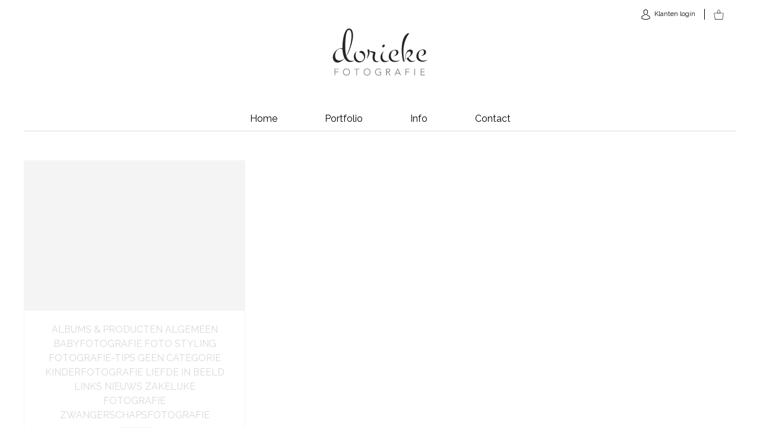

--- FILE ---
content_type: text/html; charset=UTF-8
request_url: https://doriekefotografie.nl/tag/liefde-in-beeld-2/
body_size: 4733
content:
<!DOCTYPE html>
<html lang="nl">
<head>
    <meta charset="utf-8">
    <meta http-equiv="x-ua-compatible" content="ie=edge">
    <meta name="viewport" content="width=device-width, initial-scale=1">

	<link rel="apple-touch-icon" sizes="144x144" href="https://doriekefotografie.nl/assets/themes/doriekefotografie-2019/library/resources/gfx/favicon/apple-touch-icon.png">
    <link rel="icon" type="image/png" sizes="32x32" href="https://doriekefotografie.nl/assets/themes/doriekefotografie-2019/library/resources/gfx/favicon//favicon-32x32.png">
    <link rel="icon" type="image/png" sizes="16x16" href="https://doriekefotografie.nl/assets/themes/doriekefotografie-2019/library/resources/gfx/favicon//favicon-16x16.png">
    <link rel="manifest" href="https://doriekefotografie.nl/assets/themes/doriekefotografie-2019/library/resources/gfx/favicon/site.webmanifest">
    <link rel="mask-icon" href="https://doriekefotografie.nl/assets/themes/doriekefotografie-2019/library/resources/gfx/favicon/safari-pinned-tab.svg" color="#5bbad5">
    <meta name="msapplication-TileColor" content="#da532c">
    <meta name="theme-color" content="#ffffff">
    
    <title>
    	liefde in beeld Archieven - Dorieke Fotografie    	
    </title>
    <meta name='robots' content='index, follow, max-image-preview:large, max-snippet:-1, max-video-preview:-1' />

	<!-- This site is optimized with the Yoast SEO plugin v19.12 - https://yoast.com/wordpress/plugins/seo/ -->
	<link rel="canonical" href="https://doriekefotografie.nl/tag/liefde-in-beeld-2/" />
	<meta property="og:locale" content="nl_NL" />
	<meta property="og:type" content="article" />
	<meta property="og:title" content="liefde in beeld Archieven - Dorieke Fotografie" />
	<meta property="og:url" content="https://doriekefotografie.nl/tag/liefde-in-beeld-2/" />
	<meta property="og:site_name" content="Dorieke Fotografie" />
	<meta name="twitter:card" content="summary_large_image" />
	<script type="application/ld+json" class="yoast-schema-graph">{"@context":"https://schema.org","@graph":[{"@type":"CollectionPage","@id":"https://doriekefotografie.nl/tag/liefde-in-beeld-2/","url":"https://doriekefotografie.nl/tag/liefde-in-beeld-2/","name":"liefde in beeld Archieven - Dorieke Fotografie","isPartOf":{"@id":"https://doriekefotografie.nl/#website"},"breadcrumb":{"@id":"https://doriekefotografie.nl/tag/liefde-in-beeld-2/#breadcrumb"},"inLanguage":"nl"},{"@type":"BreadcrumbList","@id":"https://doriekefotografie.nl/tag/liefde-in-beeld-2/#breadcrumb","itemListElement":[{"@type":"ListItem","position":1,"name":"Home","item":"https://doriekefotografie.nl/"},{"@type":"ListItem","position":2,"name":"liefde in beeld"}]},{"@type":"WebSite","@id":"https://doriekefotografie.nl/#website","url":"https://doriekefotografie.nl/","name":"Dorieke Fotografie","description":"Photography is an art of observation.","potentialAction":[{"@type":"SearchAction","target":{"@type":"EntryPoint","urlTemplate":"https://doriekefotografie.nl/?s={search_term_string}"},"query-input":"required name=search_term_string"}],"inLanguage":"nl"}]}</script>
	<!-- / Yoast SEO plugin. -->


<link rel='dns-prefetch' href='//s.w.org' />
<link rel="alternate" type="application/rss+xml" title="Dorieke Fotografie &raquo; Feed" href="https://doriekefotografie.nl/feed/" />
<link rel="alternate" type="application/rss+xml" title="Dorieke Fotografie &raquo; Reactiesfeed" href="https://doriekefotografie.nl/comments/feed/" />
<link rel="alternate" type="application/rss+xml" title="Dorieke Fotografie &raquo; liefde in beeld Tagfeed" href="https://doriekefotografie.nl/tag/liefde-in-beeld-2/feed/" />
<link rel='stylesheet' id='wp-block-library-css'  href='https://doriekefotografie.nl/wp-includes/css/dist/block-library/style.min.css' type='text/css' media='all' />
<style id='global-styles-inline-css' type='text/css'>
body{--wp--preset--color--black: #000000;--wp--preset--color--cyan-bluish-gray: #abb8c3;--wp--preset--color--white: #ffffff;--wp--preset--color--pale-pink: #f78da7;--wp--preset--color--vivid-red: #cf2e2e;--wp--preset--color--luminous-vivid-orange: #ff6900;--wp--preset--color--luminous-vivid-amber: #fcb900;--wp--preset--color--light-green-cyan: #7bdcb5;--wp--preset--color--vivid-green-cyan: #00d084;--wp--preset--color--pale-cyan-blue: #8ed1fc;--wp--preset--color--vivid-cyan-blue: #0693e3;--wp--preset--color--vivid-purple: #9b51e0;--wp--preset--gradient--vivid-cyan-blue-to-vivid-purple: linear-gradient(135deg,rgba(6,147,227,1) 0%,rgb(155,81,224) 100%);--wp--preset--gradient--light-green-cyan-to-vivid-green-cyan: linear-gradient(135deg,rgb(122,220,180) 0%,rgb(0,208,130) 100%);--wp--preset--gradient--luminous-vivid-amber-to-luminous-vivid-orange: linear-gradient(135deg,rgba(252,185,0,1) 0%,rgba(255,105,0,1) 100%);--wp--preset--gradient--luminous-vivid-orange-to-vivid-red: linear-gradient(135deg,rgba(255,105,0,1) 0%,rgb(207,46,46) 100%);--wp--preset--gradient--very-light-gray-to-cyan-bluish-gray: linear-gradient(135deg,rgb(238,238,238) 0%,rgb(169,184,195) 100%);--wp--preset--gradient--cool-to-warm-spectrum: linear-gradient(135deg,rgb(74,234,220) 0%,rgb(151,120,209) 20%,rgb(207,42,186) 40%,rgb(238,44,130) 60%,rgb(251,105,98) 80%,rgb(254,248,76) 100%);--wp--preset--gradient--blush-light-purple: linear-gradient(135deg,rgb(255,206,236) 0%,rgb(152,150,240) 100%);--wp--preset--gradient--blush-bordeaux: linear-gradient(135deg,rgb(254,205,165) 0%,rgb(254,45,45) 50%,rgb(107,0,62) 100%);--wp--preset--gradient--luminous-dusk: linear-gradient(135deg,rgb(255,203,112) 0%,rgb(199,81,192) 50%,rgb(65,88,208) 100%);--wp--preset--gradient--pale-ocean: linear-gradient(135deg,rgb(255,245,203) 0%,rgb(182,227,212) 50%,rgb(51,167,181) 100%);--wp--preset--gradient--electric-grass: linear-gradient(135deg,rgb(202,248,128) 0%,rgb(113,206,126) 100%);--wp--preset--gradient--midnight: linear-gradient(135deg,rgb(2,3,129) 0%,rgb(40,116,252) 100%);--wp--preset--duotone--dark-grayscale: url('#wp-duotone-dark-grayscale');--wp--preset--duotone--grayscale: url('#wp-duotone-grayscale');--wp--preset--duotone--purple-yellow: url('#wp-duotone-purple-yellow');--wp--preset--duotone--blue-red: url('#wp-duotone-blue-red');--wp--preset--duotone--midnight: url('#wp-duotone-midnight');--wp--preset--duotone--magenta-yellow: url('#wp-duotone-magenta-yellow');--wp--preset--duotone--purple-green: url('#wp-duotone-purple-green');--wp--preset--duotone--blue-orange: url('#wp-duotone-blue-orange');--wp--preset--font-size--small: 13px;--wp--preset--font-size--medium: 20px;--wp--preset--font-size--large: 36px;--wp--preset--font-size--x-large: 42px;}.has-black-color{color: var(--wp--preset--color--black) !important;}.has-cyan-bluish-gray-color{color: var(--wp--preset--color--cyan-bluish-gray) !important;}.has-white-color{color: var(--wp--preset--color--white) !important;}.has-pale-pink-color{color: var(--wp--preset--color--pale-pink) !important;}.has-vivid-red-color{color: var(--wp--preset--color--vivid-red) !important;}.has-luminous-vivid-orange-color{color: var(--wp--preset--color--luminous-vivid-orange) !important;}.has-luminous-vivid-amber-color{color: var(--wp--preset--color--luminous-vivid-amber) !important;}.has-light-green-cyan-color{color: var(--wp--preset--color--light-green-cyan) !important;}.has-vivid-green-cyan-color{color: var(--wp--preset--color--vivid-green-cyan) !important;}.has-pale-cyan-blue-color{color: var(--wp--preset--color--pale-cyan-blue) !important;}.has-vivid-cyan-blue-color{color: var(--wp--preset--color--vivid-cyan-blue) !important;}.has-vivid-purple-color{color: var(--wp--preset--color--vivid-purple) !important;}.has-black-background-color{background-color: var(--wp--preset--color--black) !important;}.has-cyan-bluish-gray-background-color{background-color: var(--wp--preset--color--cyan-bluish-gray) !important;}.has-white-background-color{background-color: var(--wp--preset--color--white) !important;}.has-pale-pink-background-color{background-color: var(--wp--preset--color--pale-pink) !important;}.has-vivid-red-background-color{background-color: var(--wp--preset--color--vivid-red) !important;}.has-luminous-vivid-orange-background-color{background-color: var(--wp--preset--color--luminous-vivid-orange) !important;}.has-luminous-vivid-amber-background-color{background-color: var(--wp--preset--color--luminous-vivid-amber) !important;}.has-light-green-cyan-background-color{background-color: var(--wp--preset--color--light-green-cyan) !important;}.has-vivid-green-cyan-background-color{background-color: var(--wp--preset--color--vivid-green-cyan) !important;}.has-pale-cyan-blue-background-color{background-color: var(--wp--preset--color--pale-cyan-blue) !important;}.has-vivid-cyan-blue-background-color{background-color: var(--wp--preset--color--vivid-cyan-blue) !important;}.has-vivid-purple-background-color{background-color: var(--wp--preset--color--vivid-purple) !important;}.has-black-border-color{border-color: var(--wp--preset--color--black) !important;}.has-cyan-bluish-gray-border-color{border-color: var(--wp--preset--color--cyan-bluish-gray) !important;}.has-white-border-color{border-color: var(--wp--preset--color--white) !important;}.has-pale-pink-border-color{border-color: var(--wp--preset--color--pale-pink) !important;}.has-vivid-red-border-color{border-color: var(--wp--preset--color--vivid-red) !important;}.has-luminous-vivid-orange-border-color{border-color: var(--wp--preset--color--luminous-vivid-orange) !important;}.has-luminous-vivid-amber-border-color{border-color: var(--wp--preset--color--luminous-vivid-amber) !important;}.has-light-green-cyan-border-color{border-color: var(--wp--preset--color--light-green-cyan) !important;}.has-vivid-green-cyan-border-color{border-color: var(--wp--preset--color--vivid-green-cyan) !important;}.has-pale-cyan-blue-border-color{border-color: var(--wp--preset--color--pale-cyan-blue) !important;}.has-vivid-cyan-blue-border-color{border-color: var(--wp--preset--color--vivid-cyan-blue) !important;}.has-vivid-purple-border-color{border-color: var(--wp--preset--color--vivid-purple) !important;}.has-vivid-cyan-blue-to-vivid-purple-gradient-background{background: var(--wp--preset--gradient--vivid-cyan-blue-to-vivid-purple) !important;}.has-light-green-cyan-to-vivid-green-cyan-gradient-background{background: var(--wp--preset--gradient--light-green-cyan-to-vivid-green-cyan) !important;}.has-luminous-vivid-amber-to-luminous-vivid-orange-gradient-background{background: var(--wp--preset--gradient--luminous-vivid-amber-to-luminous-vivid-orange) !important;}.has-luminous-vivid-orange-to-vivid-red-gradient-background{background: var(--wp--preset--gradient--luminous-vivid-orange-to-vivid-red) !important;}.has-very-light-gray-to-cyan-bluish-gray-gradient-background{background: var(--wp--preset--gradient--very-light-gray-to-cyan-bluish-gray) !important;}.has-cool-to-warm-spectrum-gradient-background{background: var(--wp--preset--gradient--cool-to-warm-spectrum) !important;}.has-blush-light-purple-gradient-background{background: var(--wp--preset--gradient--blush-light-purple) !important;}.has-blush-bordeaux-gradient-background{background: var(--wp--preset--gradient--blush-bordeaux) !important;}.has-luminous-dusk-gradient-background{background: var(--wp--preset--gradient--luminous-dusk) !important;}.has-pale-ocean-gradient-background{background: var(--wp--preset--gradient--pale-ocean) !important;}.has-electric-grass-gradient-background{background: var(--wp--preset--gradient--electric-grass) !important;}.has-midnight-gradient-background{background: var(--wp--preset--gradient--midnight) !important;}.has-small-font-size{font-size: var(--wp--preset--font-size--small) !important;}.has-medium-font-size{font-size: var(--wp--preset--font-size--medium) !important;}.has-large-font-size{font-size: var(--wp--preset--font-size--large) !important;}.has-x-large-font-size{font-size: var(--wp--preset--font-size--x-large) !important;}
</style>
<link rel='stylesheet' id='bones-stylesheet-css'  href='https://doriekefotografie.nl/assets/themes/doriekefotografie-2019/library/resources/css/project.min.css?v=1604053556' type='text/css' media='all' />
<link rel="https://api.w.org/" href="https://doriekefotografie.nl/wp-json/" /><link rel="alternate" type="application/json" href="https://doriekefotografie.nl/wp-json/wp/v2/tags/77" />
    </head>
<body class="archive tag tag-liefde-in-beeld-2 tag-77">

<header class="topbar">
        <div class="topbar__wrapper">
            <div class="topbar__topnav">
                <ul class="topbar__topnav__list">
                    <li class="topbar__topnav__list__item"><a href="http://bestel.doriekefotografie.nl/" target="_blank"> <span class="icon is--icon-user"><svg class="icon-svg"><use xlink:href="https://doriekefotografie.nl/assets/themes/doriekefotografie-2019/library/resources/gfx/sprite/svg-sprite.svg#icon-user"></use></svg></span><span class="title">Klanten login</span></a></li>
                    <li class="topbar__topnav__list__item"><a href="http://bestel.doriekefotografie.nl/webwinkel" target="_blank"><span class="icon is--icon-basket"><svg class="icon-svg"><use xlink:href="https://doriekefotografie.nl/assets/themes/doriekefotografie-2019/library/resources/gfx/sprite/svg-sprite.svg#icon-basket"></use></svg></span></a></li>
                </ul>
            </div>
            
            <h1 class="logo">
                <a href="https://doriekefotografie.nl">
                    <span class="icon is--logo-doriekefotografie"><svg class="icon-svg"><use xlink:href="https://doriekefotografie.nl/assets/themes/doriekefotografie-2019/library/resources/gfx/sprite/svg-sprite.svg#logo-doriekefotografie"></use></svg></span>                    <span class="icon is--logo-dorieke-beeld"><svg class="icon-svg"><use xlink:href="https://doriekefotografie.nl/assets/themes/doriekefotografie-2019/library/resources/gfx/sprite/svg-sprite.svg#logo-dorieke-beeld"></use></svg></span>                    Dorieke Fotografie                </a>
            </h1>
        
            
<nav class="navigation">
    <button class="navigation__toggle" data-toggles='{".navigation-toggle":"is--active",".navigation":"is--active",".navigation-overlay":"is--active","body":["is--navigation-open","disable-scrolling"]}' data-toggles-event="toggle-scrolling">
        <span class="title">menu</span>
        <span class="icon is--icon-close"><svg class="icon-svg"><use xlink:href="https://doriekefotografie.nl/assets/themes/doriekefotografie-2019/library/resources/gfx/sprite/svg-sprite.svg#icon-close"></use></svg></span>    </button>
    <div class="navigation-wrapper">
        <h1 class="navigation-title">Menu</h1>
        
        <ul id="menu-menu" class="navigation__list"><li id="menu-item-174" class="navigation__list__item"><a title="						" href="https://doriekefotografie.nl/">Home</a></li>
<li id="menu-item-171" class="navigation__list__item"><a title="						" href="https://doriekefotografie.nl/portfolio/">Portfolio</a><ul class="navigation__list__item__sublist">	<li id="menu-item-168" class="navigation__list__item__sublist__item"><a title="						" href="https://doriekefotografie.nl/portfolio/baby/">Baby, kind &amp; gezin</a></li>
	<li id="menu-item-167" class="navigation__list__item__sublist__item"><a title="						" href="https://doriekefotografie.nl/portfolio/wit-portret/">Wit portret</a></li>
	<li id="menu-item-179" class="navigation__list__item__sublist__item"><a title="						" href="https://doriekefotografie.nl/portfolio/portret/">Zwart Portret</a></li>
	<li id="menu-item-180" class="navigation__list__item__sublist__item"><a title="						" href="https://doriekefotografie.nl/portfolio/zakelijk/">Zakelijk portret-content</a></li>
	<li id="menu-item-6573" class="navigation__list__item__sublist__item"><a href="https://doriekefotografie.nl/portfolio/interieur/">Interieur</a></li>
</ul>
</li>
<li id="menu-item-170" class="navigation__list__item"><a title="						" href="https://doriekefotografie.nl/info-tarieven/">Info</a><ul class="navigation__list__item__sublist">	<li id="menu-item-178" class="navigation__list__item__sublist__item"><a title="						" href="https://doriekefotografie.nl/info-tarieven/tarieven/">Tarieven</a></li>
	<li id="menu-item-6475" class="navigation__list__item__sublist__item"><a href="https://doriekefotografie.nl/info-tarieven/veelgestelde-vragen/">Veelgestelde vragen</a></li>
	<li id="menu-item-7545" class="navigation__list__item__sublist__item"><a href="https://doriekefotografie.nl/info-tarieven/over-mij/">Over mij</a></li>
</ul>
</li>
<li id="menu-item-173" class="navigation__list__item"><a title="						" href="https://doriekefotografie.nl/contact/">Contact</a></li>
</ul>	        
    </div>
</nav>

        </div>
    
</header>

  

<article class="block">
        <section class="container">
        <h1 class="block__title is--hidden">Blog</h1>
        
        <ul class="grid-1-3 teasers-group">
                            <li class="grid__item teaser-item" data-lazy-defer='false' data-lazy-defer-config='{"debounce_timeout":10, "after_defer_class": "is--inviewport","viewAlignMiddle":false, "outViewPort":false }'>
                    <article class="teaser-image type--no-image "><div class="teaser-content teaser-image-content"><h1 class="teaser-title teaser-image-title">In de media: Liefde in beeld | De peperbus</h1><ul class="teaser-meta teaser-image-meta"><li class="teaser-meta-item teaser-image-meta-item type-category">Albums &amp; producten algemeen Babyfotografie Foto Styling Fotografie-tips Geen categorie Kinderfotografie Liefde in beeld Links Nieuws Zakelijke fotografie Zwangerschapsfotografie </li></ul></div><a href="https://doriekefotografie.nl/2011/12/15/in-de-media-liefde-in-beeld-de-peperbus/" class="teaser-link teaser-image-link">Meer over</a></article>                </li>
                    </ul>
            </section>
    </article>

<footer class="footer">
    <section class="container">
         <h1 class="logo">
            <a href="https://doriekefotografie.nl"> 
                <span class="icon is--logo-doriekefotografie"><svg class="icon-svg"><use xlink:href="https://doriekefotografie.nl/assets/themes/doriekefotografie-2019/library/resources/gfx/sprite/svg-sprite.svg#logo-doriekefotografie"></use></svg></span>            </a>
        </h1>
        <nav class="footer__nav">
            <h1 class="footer__title">Info</h1>
            <ul id="menu-footer-info-menu" class="footer-list"><li id="menu-item-175" class="menu-item menu-item-type-post_type menu-item-object-page menu-item-175"><a title="						" href="https://doriekefotografie.nl/info-tarieven/">Info</a></li>
<li id="menu-item-177" class="menu-item menu-item-type-post_type menu-item-object-page menu-item-177"><a title="						" href="https://doriekefotografie.nl/contact/">Contact</a></li>
</ul>	   
            <a href="http://bestel.doriekefotografie.nl/" class="button type--secondary">Klanten login</a>
            <a href="http://bestel.doriekefotografie.nl/webwinkel" class="button type--secondary">Kadobon bestellen</a>
        </nav>
        <div class="footer__nav">
            
     <nav class="social-navigation">
        <h1 class="social-navigation-title footer__title">Social</h1>
        <ul class="social-follow-list">
                            <li class="social-follow-item">
                    <a href="https://www.instagram.com/doriekezevenberg" class="social-follow-button type-instagram"  target="_blank"  >
                        <span class="icon is--icon-instagram"><svg class="icon-svg"><use xlink:href="https://doriekefotografie.nl/assets/themes/doriekefotografie-2019/library/resources/gfx/sprite/svg-sprite.svg#icon-instagram"></use></svg></span>Instagram                    </a>
                </li>
                            <li class="social-follow-item">
                    <a href="https://nl.pinterest.com/Doriekefoto/" class="social-follow-button type-pinterest"  target="_blank"  >
                        <span class="icon is--icon-pinterest"><svg class="icon-svg"><use xlink:href="https://doriekefotografie.nl/assets/themes/doriekefotografie-2019/library/resources/gfx/sprite/svg-sprite.svg#icon-pinterest"></use></svg></span>Pinterest                    </a>
                </li>
                    </ul>
    </nav>

  
        </div>
        
        <aside class="footer__nav">
           
        </aside>
        
    </section>
    <div class="footer__end">
        <span class="">&copy; 2026  </span> 
        <span>Dorieke Fotografie,  </span>
    </div>
</footer>

<script type='text/javascript' src='https://doriekefotografie.nl/wp-includes/js/jquery/jquery.min.js' id='jquery-core-js'></script>
<script type='text/javascript' src='https://doriekefotografie.nl/wp-includes/js/jquery/jquery-migrate.min.js' id='jquery-migrate-js'></script>
<script type='text/javascript' src='https://doriekefotografie.nl/assets/themes/doriekefotografie-2019/library/resources/scripts/doriekefotografie.lib.min.js?v=1553153071' id='bones-js-js'></script>
<script type='text/javascript' src='https://doriekefotografie.nl/assets/themes/doriekefotografie-2019/library/resources/scripts/doriekefotografie.modules.min.js?v=1553153071' id='bones-js2-js'></script>
<script type='text/javascript' src='https://doriekefotografie.nl/assets/themes/doriekefotografie-2019/library/resources/scripts/doriekefotografie.footer.min.js?v=1553153071' id='bones-js3-js'></script>
<svg xmlns="http://www.w3.org/2000/svg" viewBox="0 0 0 0" width="0" height="0" focusable="false" role="none" style="visibility: hidden; position: absolute; left: -9999px; overflow: hidden;" ><defs><filter id="wp-duotone-dark-grayscale"><feColorMatrix color-interpolation-filters="sRGB" type="matrix" values=" .299 .587 .114 0 0 .299 .587 .114 0 0 .299 .587 .114 0 0 .299 .587 .114 0 0 " /><feComponentTransfer color-interpolation-filters="sRGB" ><feFuncR type="table" tableValues="0 0.49803921568627" /><feFuncG type="table" tableValues="0 0.49803921568627" /><feFuncB type="table" tableValues="0 0.49803921568627" /><feFuncA type="table" tableValues="1 1" /></feComponentTransfer><feComposite in2="SourceGraphic" operator="in" /></filter></defs></svg><svg xmlns="http://www.w3.org/2000/svg" viewBox="0 0 0 0" width="0" height="0" focusable="false" role="none" style="visibility: hidden; position: absolute; left: -9999px; overflow: hidden;" ><defs><filter id="wp-duotone-grayscale"><feColorMatrix color-interpolation-filters="sRGB" type="matrix" values=" .299 .587 .114 0 0 .299 .587 .114 0 0 .299 .587 .114 0 0 .299 .587 .114 0 0 " /><feComponentTransfer color-interpolation-filters="sRGB" ><feFuncR type="table" tableValues="0 1" /><feFuncG type="table" tableValues="0 1" /><feFuncB type="table" tableValues="0 1" /><feFuncA type="table" tableValues="1 1" /></feComponentTransfer><feComposite in2="SourceGraphic" operator="in" /></filter></defs></svg><svg xmlns="http://www.w3.org/2000/svg" viewBox="0 0 0 0" width="0" height="0" focusable="false" role="none" style="visibility: hidden; position: absolute; left: -9999px; overflow: hidden;" ><defs><filter id="wp-duotone-purple-yellow"><feColorMatrix color-interpolation-filters="sRGB" type="matrix" values=" .299 .587 .114 0 0 .299 .587 .114 0 0 .299 .587 .114 0 0 .299 .587 .114 0 0 " /><feComponentTransfer color-interpolation-filters="sRGB" ><feFuncR type="table" tableValues="0.54901960784314 0.98823529411765" /><feFuncG type="table" tableValues="0 1" /><feFuncB type="table" tableValues="0.71764705882353 0.25490196078431" /><feFuncA type="table" tableValues="1 1" /></feComponentTransfer><feComposite in2="SourceGraphic" operator="in" /></filter></defs></svg><svg xmlns="http://www.w3.org/2000/svg" viewBox="0 0 0 0" width="0" height="0" focusable="false" role="none" style="visibility: hidden; position: absolute; left: -9999px; overflow: hidden;" ><defs><filter id="wp-duotone-blue-red"><feColorMatrix color-interpolation-filters="sRGB" type="matrix" values=" .299 .587 .114 0 0 .299 .587 .114 0 0 .299 .587 .114 0 0 .299 .587 .114 0 0 " /><feComponentTransfer color-interpolation-filters="sRGB" ><feFuncR type="table" tableValues="0 1" /><feFuncG type="table" tableValues="0 0.27843137254902" /><feFuncB type="table" tableValues="0.5921568627451 0.27843137254902" /><feFuncA type="table" tableValues="1 1" /></feComponentTransfer><feComposite in2="SourceGraphic" operator="in" /></filter></defs></svg><svg xmlns="http://www.w3.org/2000/svg" viewBox="0 0 0 0" width="0" height="0" focusable="false" role="none" style="visibility: hidden; position: absolute; left: -9999px; overflow: hidden;" ><defs><filter id="wp-duotone-midnight"><feColorMatrix color-interpolation-filters="sRGB" type="matrix" values=" .299 .587 .114 0 0 .299 .587 .114 0 0 .299 .587 .114 0 0 .299 .587 .114 0 0 " /><feComponentTransfer color-interpolation-filters="sRGB" ><feFuncR type="table" tableValues="0 0" /><feFuncG type="table" tableValues="0 0.64705882352941" /><feFuncB type="table" tableValues="0 1" /><feFuncA type="table" tableValues="1 1" /></feComponentTransfer><feComposite in2="SourceGraphic" operator="in" /></filter></defs></svg><svg xmlns="http://www.w3.org/2000/svg" viewBox="0 0 0 0" width="0" height="0" focusable="false" role="none" style="visibility: hidden; position: absolute; left: -9999px; overflow: hidden;" ><defs><filter id="wp-duotone-magenta-yellow"><feColorMatrix color-interpolation-filters="sRGB" type="matrix" values=" .299 .587 .114 0 0 .299 .587 .114 0 0 .299 .587 .114 0 0 .299 .587 .114 0 0 " /><feComponentTransfer color-interpolation-filters="sRGB" ><feFuncR type="table" tableValues="0.78039215686275 1" /><feFuncG type="table" tableValues="0 0.94901960784314" /><feFuncB type="table" tableValues="0.35294117647059 0.47058823529412" /><feFuncA type="table" tableValues="1 1" /></feComponentTransfer><feComposite in2="SourceGraphic" operator="in" /></filter></defs></svg><svg xmlns="http://www.w3.org/2000/svg" viewBox="0 0 0 0" width="0" height="0" focusable="false" role="none" style="visibility: hidden; position: absolute; left: -9999px; overflow: hidden;" ><defs><filter id="wp-duotone-purple-green"><feColorMatrix color-interpolation-filters="sRGB" type="matrix" values=" .299 .587 .114 0 0 .299 .587 .114 0 0 .299 .587 .114 0 0 .299 .587 .114 0 0 " /><feComponentTransfer color-interpolation-filters="sRGB" ><feFuncR type="table" tableValues="0.65098039215686 0.40392156862745" /><feFuncG type="table" tableValues="0 1" /><feFuncB type="table" tableValues="0.44705882352941 0.4" /><feFuncA type="table" tableValues="1 1" /></feComponentTransfer><feComposite in2="SourceGraphic" operator="in" /></filter></defs></svg><svg xmlns="http://www.w3.org/2000/svg" viewBox="0 0 0 0" width="0" height="0" focusable="false" role="none" style="visibility: hidden; position: absolute; left: -9999px; overflow: hidden;" ><defs><filter id="wp-duotone-blue-orange"><feColorMatrix color-interpolation-filters="sRGB" type="matrix" values=" .299 .587 .114 0 0 .299 .587 .114 0 0 .299 .587 .114 0 0 .299 .587 .114 0 0 " /><feComponentTransfer color-interpolation-filters="sRGB" ><feFuncR type="table" tableValues="0.098039215686275 1" /><feFuncG type="table" tableValues="0 0.66274509803922" /><feFuncB type="table" tableValues="0.84705882352941 0.41960784313725" /><feFuncA type="table" tableValues="1 1" /></feComponentTransfer><feComposite in2="SourceGraphic" operator="in" /></filter></defs></svg>
</body>
</html>


--- FILE ---
content_type: text/css
request_url: https://doriekefotografie.nl/assets/themes/doriekefotografie-2019/library/resources/css/project.min.css?v=1604053556
body_size: 7985
content:
@import url("https://fonts.googleapis.com/css?family=Old+Standard+TT:400,400i,700|Raleway:300,400,400i,700");html,body,div,span,applet,object,iframe,h1,h2,h3,h4,h5,h6,p,blockquote,pre,a,abbr,acronym,address,big,cite,code,del,dfn,em,img,ins,kbd,q,s,samp,small,strike,strong,sub,sup,tt,var,b,u,i,center,dl,dt,dd,ol,ul,li,fieldset,form,label,legend,table,caption,tbody,tfoot,thead,tr,th,td,article,aside,canvas,details,embed,figure,figcaption,footer,header,hgroup,menu,nav,output,ruby,section,summary,time,mark,audio,video{margin:0;padding:0;font:inherit;font-size:100%;border:0;vertical-align:baseline;box-sizing:border-box}article,aside,details,figcaption,figure,footer,header,hgroup,menu,nav,section{display:block}body{line-height:1}ol,ul{list-style:none}li{list-style-type:none}blockquote,q{quotes:none}blockquote::before,blockquote::after,q::before,q::after{content:none}table{border-collapse:collapse;border-spacing:0}hr{display:block;margin:0;padding:0;height:1px;border:0;border-top:1px solid #ccc}*{box-sizing:border-box;-webkit-font-smoothing:antialiased}.teaser-image-overlay,.teaser-image,.teaser-quote{overflow:hidden;position:relative}.teaser-image-overlay::before,.teaser-image::before,.teaser-quote::before{display:block;padding-top:56.25%;content:''}.teaser-image-overlay-crop,.teaser-image-overlay-crop img,.teaser-image-crop,.teaser-image-crop img{position:absolute;top:0;left:0;width:100%;height:100%;object-fit:cover}.no-objectfit .teaser-image-overlay-crop,.no-objectfit .teaser-image-overlay-crop img,.teaser-image-overlay-crop .no-objectfit img,.no-objectfit .teaser-image-crop,.no-objectfit .teaser-image-crop img,.teaser-image-crop .no-objectfit img{height:auto}:root .teaser-image-overlay-crop,:root .teaser-image-overlay-crop img,.teaser-image-overlay-crop :root img,:root .teaser-image-crop,:root .teaser-image-crop img,.teaser-image-crop :root img,_:-ms-lang(x) .teaser-image-overlay-crop,_:-ms-lang(x) .teaser-image-overlay-crop img,.teaser-image-overlay-crop _:-ms-lang(x) img,_:-ms-lang(x) .teaser-image-crop,_:-ms-lang(x) .teaser-image-crop img,.teaser-image-crop _:-ms-lang(x) img{height:auto;min-width:100%;min-height:100%;left:50%;top:50%;transform:translate3d(-50%, -50%, 0)}.topbar__wrapper,.container{margin:0 auto;position:relative;z-index:5;width:100%;max-width:78.75rem}@media all and (max-width: 47.8125em){.topbar__wrapper,.container{padding:0 .9375rem}}@media all and (min-width: 47.875em){.topbar__wrapper,.container{padding:0 1.875rem}}h1,.h1,h2,.h2,h3,.h3,h4,.h4,h5,.h5,h6,.h6{font-family:"Raleway",sans-serif;line-height:1;transition:opacity .3s ease-in;margin-bottom:1ex;font-weight:400;text-transform:uppercase}.h1,.article__text .wp-block-column h1{font-size:3.25rem}@media all and (max-width: 47.8125em){.h1,.article__text .wp-block-column h1{font-size:2.8125rem}}.teaser-quote h1,.block__text h1,.article__text h1,.teaser-quote h2,.block__text h2,.article__text h2,.h2,.article__title,.article__text .wp-block-column h2{font-size:2.5rem}@media all and (max-width: 47.8125em){.teaser-quote h1,.block__text h1,.article__text h1,.teaser-quote h2,.block__text h2,.article__text h2,.h2,.article__title,.article__text .wp-block-column h2{font-size:2.25rem}}.teaser-quote h3,.block__text h3,.article__text h3,.h3,.article__text .wp-block-column h3{font-size:2.1875rem}@media all and (max-width: 47.8125em){.teaser-quote h3,.block__text h3,.article__text h3,.h3,.article__text .wp-block-column h3{font-size:1.8125rem}}.teaser-quote h4,.block__text h4,.article__text h4,.teaser-image-overlay-title,.h4,.article__text .wp-block-column h4{font-size:1.8125rem}@media all and (max-width: 47.8125em){.teaser-quote h4,.block__text h4,.article__text h4,.teaser-image-overlay-title,.h4,.article__text .wp-block-column h4{font-size:1.4375rem}}.teaser-quote h5,.block__text h5,.article__text h5,.footer__title,.h5{font-size:1.375rem}@media all and (max-width: 47.8125em){.teaser-quote h5,.block__text h5,.article__text h5,.footer__title,.h5{font-size:1.1875rem}}.teaser-quote h6,.block__text h6,.article__text h6,.h6{font-size:1.25rem}[type="color"],[type="date"],[type="datetime"],[type="datetime-local"],[type="email"],[type="month"],[type="number"],[type="password"],[type="search"],[type="tel"],[type="text"],[type="time"],[type="url"],[type="week"],input:not([type]),textarea,input[type='file'],.select{display:inline-block;border:0;outline:none;-webkit-appearance:none;will-change:background-color;font-size:1rem}[type="color"]:-ms-input-placeholder,[type="date"]:-ms-input-placeholder,[type="datetime"]:-ms-input-placeholder,[type="datetime-local"]:-ms-input-placeholder,[type="email"]:-ms-input-placeholder,[type="month"]:-ms-input-placeholder,[type="number"]:-ms-input-placeholder,[type="password"]:-ms-input-placeholder,[type="search"]:-ms-input-placeholder,[type="tel"]:-ms-input-placeholder,[type="text"]:-ms-input-placeholder,[type="time"]:-ms-input-placeholder,[type="url"]:-ms-input-placeholder,[type="week"]:-ms-input-placeholder,input:not([type]):-ms-input-placeholder,textarea:-ms-input-placeholder,input[type='file']:-ms-input-placeholder,.select:-ms-input-placeholder{color:#272525;opacity:.5;font-size:.875rem;font-weight:300;font-style:italic;text-transform:none}[type="color"]::placeholder,[type="date"]::placeholder,[type="datetime"]::placeholder,[type="datetime-local"]::placeholder,[type="email"]::placeholder,[type="month"]::placeholder,[type="number"]::placeholder,[type="password"]::placeholder,[type="search"]::placeholder,[type="tel"]::placeholder,[type="text"]::placeholder,[type="time"]::placeholder,[type="url"]::placeholder,[type="week"]::placeholder,input:not([type])::placeholder,textarea::placeholder,input[type='file']::placeholder,.select::placeholder{color:#272525;opacity:.5;font-size:.875rem;font-weight:300;font-style:italic;text-transform:none}[type="color"]:active,[type="date"]:active,[type="datetime"]:active,[type="datetime-local"]:active,[type="email"]:active,[type="month"]:active,[type="number"]:active,[type="password"]:active,[type="search"]:active,[type="tel"]:active,[type="text"]:active,[type="time"]:active,[type="url"]:active,[type="week"]:active,input:active:not([type]),textarea:active,input[type='file']:active,.select:active,[type="color"]:focus,[type="date"]:focus,[type="datetime"]:focus,[type="datetime-local"]:focus,[type="email"]:focus,[type="month"]:focus,[type="number"]:focus,[type="password"]:focus,[type="search"]:focus,[type="tel"]:focus,[type="text"]:focus,[type="time"]:focus,[type="url"]:focus,[type="week"]:focus,input:focus:not([type]),textarea:focus,input[type='file']:focus,.select:focus{outline:none}[type="color"]::-ms-clear,[type="date"]::-ms-clear,[type="datetime"]::-ms-clear,[type="datetime-local"]::-ms-clear,[type="email"]::-ms-clear,[type="month"]::-ms-clear,[type="number"]::-ms-clear,[type="password"]::-ms-clear,[type="search"]::-ms-clear,[type="tel"]::-ms-clear,[type="text"]::-ms-clear,[type="time"]::-ms-clear,[type="url"]::-ms-clear,[type="week"]::-ms-clear,input:not([type])::-ms-clear,textarea::-ms-clear,input[type='file']::-ms-clear,.select::-ms-clear{display:none}[type="color"],[type="date"],[type="datetime"],[type="datetime-local"],[type="email"],[type="month"],[type="number"],[type="password"],[type="search"],[type="tel"],[type="text"],[type="time"],[type="url"],[type="week"],input:not([type]),textarea,input[type='file'],.select{border:1px solid #717271;background-color:#fff;color:#d8d8d8;padding-left:.9375rem;padding-right:.9375rem}[type="color"]:focus,[type="date"]:focus,[type="datetime"]:focus,[type="datetime-local"]:focus,[type="email"]:focus,[type="month"]:focus,[type="number"]:focus,[type="password"]:focus,[type="search"]:focus,[type="tel"]:focus,[type="text"]:focus,[type="time"]:focus,[type="url"]:focus,[type="week"]:focus,input:focus:not([type]),textarea:focus,input[type='file']:focus,.select:focus,[type="color"]:active,[type="date"]:active,[type="datetime"]:active,[type="datetime-local"]:active,[type="email"]:active,[type="month"]:active,[type="number"]:active,[type="password"]:active,[type="search"]:active,[type="tel"]:active,[type="text"]:active,[type="time"]:active,[type="url"]:active,[type="week"]:active,input:active:not([type]),textarea:active,input[type='file']:active,.select:active{border-color:purple;color:purple}.ng-invalid[type="color"]:not(.ng-pristine),.ng-invalid[type="date"]:not(.ng-pristine),.ng-invalid[type="datetime"]:not(.ng-pristine),.ng-invalid[type="datetime-local"]:not(.ng-pristine),.ng-invalid[type="email"]:not(.ng-pristine),.ng-invalid[type="month"]:not(.ng-pristine),.ng-invalid[type="number"]:not(.ng-pristine),.ng-invalid[type="password"]:not(.ng-pristine),.ng-invalid[type="search"]:not(.ng-pristine),.ng-invalid[type="tel"]:not(.ng-pristine),.ng-invalid[type="text"]:not(.ng-pristine),.ng-invalid[type="time"]:not(.ng-pristine),.ng-invalid[type="url"]:not(.ng-pristine),.ng-invalid[type="week"]:not(.ng-pristine),input.ng-invalid:not(.ng-pristine):not([type]),textarea.ng-invalid:not(.ng-pristine),input.ng-invalid[type='file']:not(.ng-pristine),.ng-invalid.select:not(.ng-pristine),[type="color"].error,[type="date"].error,[type="datetime"].error,[type="datetime-local"].error,[type="email"].error,[type="month"].error,[type="number"].error,[type="password"].error,[type="search"].error,[type="tel"].error,[type="text"].error,[type="time"].error,[type="url"].error,[type="week"].error,input.error:not([type]),textarea.error,input[type='file'].error{border-color:#FD0060}[type='checkbox'],[type='radio']{display:none}.teaser-quote,.block__text,.article__text{line-height:1.67}.teaser-quote a,.block__text a,.article__text a{position:relative}.teaser-quote a::before,.block__text a::before,.article__text a::before{position:absolute;bottom:-2px;left:0;content:'';width:100%;border-bottom:1px solid}.teaser-quote a:hover,.block__text a:hover,.article__text a:hover{color:#717271}.teaser-quote h1,.block__text h1,.article__text h1,.teaser-quote h2,.block__text h2,.article__text h2,.teaser-quote h3,.block__text h3,.article__text h3,.teaser-quote h4,.block__text h4,.article__text h4,.teaser-quote h5,.block__text h5,.article__text h5,.teaser-quote h6,.block__text h6,.article__text h6{text-transform:none;font-weight:700}.teaser-quote iframe,.block__text iframe,.article__text iframe,.teaser-quote object,.block__text object,.article__text object,.teaser-quote embed,.block__text embed,.article__text embed{width:100%;height:auto;min-height:500px}.teaser-quote .entry-content img,.block__text .entry-content img,.article__text .entry-content img{margin:0 0 24px;max-width:740px}.teaser-quote img,.block__text img,.article__text img{max-width:100%;height:auto}.teaser-quote img.alignleft,.block__text img.alignleft,.article__text img.alignleft{float:left}.teaser-quote img.alignright,.block__text img.alignright,.article__text img.alignright{float:right}.teaser-quote img.aligncenter,.block__text img.aligncenter,.article__text img.aligncenter{margin:0 auto;display:block}@media all and (max-width: 47.8125em){.teaser-quote p,.block__text p,.article__text p,.teaser-quote ul,.block__text ul,.article__text ul,.teaser-quote ol,.block__text ol,.article__text ol,.teaser-quote dl,.block__text dl,.article__text dl,.teaser-quote table,.block__text table,.article__text table,.teaser-quote blockquote,.block__text blockquote,.article__text blockquote{margin-bottom:2ex}}@media all and (min-width: 47.875em){.teaser-quote p,.block__text p,.article__text p,.teaser-quote ul,.block__text ul,.article__text ul,.teaser-quote ol,.block__text ol,.article__text ol,.teaser-quote dl,.block__text dl,.article__text dl,.teaser-quote table,.block__text table,.article__text table,.teaser-quote blockquote,.block__text blockquote,.article__text blockquote{margin-bottom:2.5rem}}.teaser-quote em,.block__text em,.article__text em,.teaser-quote i,.block__text i,.article__text i{font-style:italic}.teaser-quote b,.block__text b,.article__text b,.teaser-quote strong,.block__text strong,.article__text strong{font-weight:700}.teaser-quote blockquote,.block__text blockquote,.article__text blockquote{position:relative;margin:1ex auto;line-height:1.2;font-family:"Old Standard TT",serif;font-style:italic;font-size:2.4em;color:rgba(113,114,113,0.5);text-align:center;padding:1ex 1ex}.teaser-quote blockquote p,.block__text blockquote p,.article__text blockquote p{display:inline}.teaser-quote blockquote::before,.block__text blockquote::before,.article__text blockquote::before{content:'“'}.teaser-quote blockquote::after,.block__text blockquote::after,.article__text blockquote::after{content:'”'}.teaser-quote ul,.block__text ul,.article__text ul,.teaser-quote ol,.block__text ol,.article__text ol{margin-left:20px}.teaser-quote ul>li,.block__text ul>li,.article__text ul>li{list-style:disc}.teaser-quote ol,.block__text ol,.article__text ol{counter-reset:li}.teaser-quote ol li,.block__text ol li,.article__text ol li{position:relative;list-style-type:none}.teaser-quote ol li::before,.block__text ol li::before,.article__text ol li::before{position:absolute;top:1px;left:-20px;font-size:.875em;font-weight:700;content:counter(li) ".";counter-increment:li}.teaser-quote dl dt,.block__text dl dt,.article__text dl dt{font-weight:700}.teaser-quote ul.results,.block__text ul.results,.article__text ul.results{margin:0}.teaser-quote ul.results>li,.block__text ul.results>li,.article__text ul.results>li{list-style:none}.teaser-quote table,.block__text table,.article__text table{-webkit-overflow-scrolling:touch;overflow:hidden;overflow-x:auto;width:100%;border:0}.teaser-quote table,.block__text table,.article__text table{border:1px solid #d8d8d8;width:100%;overflow:hidden;overflow-x:auto;-webkit-overflow-scrolling:touch}.teaser-quote table td,.block__text table td,.article__text table td{border:1px solid #d8d8d8;padding:5px 10px}@media all and (max-width: 47.8125em){.teaser-quote table,.block__text table,.article__text table{display:block}.teaser-quote table td,.block__text table td,.article__text table td{width:60%}}.teaser-link,.teaser-image-overlay-link{overflow:hidden;text-indent:-400%;white-space:nowrap;z-index:20;display:block;position:absolute;width:100%;height:100%;top:0;left:0;text-indent:-400%}.navigation__list__item__sublist__item{box-shadow:0 1px 3px rgba(0,0,0,0.12),0 1px 2px rgba(0,0,0,0.24);transition:all 0.3s cubic-bezier(0.25, 0.8, 0.25, 1)}.topbar.is--fixed{box-shadow:0 3px 6px rgba(0,0,0,0.1),0 3px 6px rgba(0,0,0,0.16)}button,input[type=submit],[type='submit'],[type='button']{overflow:visible;padding:0;background:none;color:inherit;font:inherit;line-height:normal;border:0;outline:none;cursor:pointer;-webkit-appearance:button;user-select:none;-moz-user-select:none;-ms-user-select:none;-webkit-user-select:none}.button{position:relative;display:inline-block;text-decoration:none;height:auto;font-family:"Raleway",sans-serif;font-size:.9375em;text-transform:uppercase;text-align:center;padding:12px 15px;opacity:.7;overflow:hidden;cursor:pointer}.button.is--active{opacity:1}.button.is--active::before{width:100%}.button:active{transform:scale(0.98)}.button.type--icon .icon{width:10px;height:10px;min-width:5px;min-height:5px;position:relative;margin-right:7px}.button.type--icon span+app-icon .icon{margin-right:0;margin-left:7px}.button.type--secondary{background-color:#d8d8d8}.button.type--primary{background-color:#fff;color:#717271}@media all and (min-width: 47.875em){.button{transition:opacity .3s ease-in-out}.button:hover{opacity:1}.button:hover::before{transition:width .15s .2s ease-in-out;width:100%}}.button-group{display:-ms-flexbox;display:flex;-ms-flex-wrap:wrap;flex-wrap:wrap}.button-group .button{margin-left:3ex}.button-group .button:first-of-type{margin-left:0}.cookie-wrapper{z-index:999;position:fixed;bottom:0;left:0;width:100%;background-color:#717271;color:#fff;padding:.9375rem;font-size:.8em;font-weight:700;box-shadow:0 -10px 20px rgba(0,0,0,0.19),0 -6px 6px rgba(0,0,0,0.13)}.cookie-wrapper .cookie-text{text-align:center;display:-ms-flexbox;display:flex;-ms-flex-pack:center;justify-content:center;-ms-flex-align:center;align-items:center}.cookie-wrapper .button{margin-left:1ex}@media all and (max-width: 47.8125em){.cookie-wrapper{padding:5px;height:auto;border:4px solid #d8d8d8}}.icon{position:relative;display:inline-block;min-width:14px;min-height:14px;vertical-align:middle}.icon-svg{position:absolute;top:0;right:0;bottom:0;left:0;width:100%;height:100%;fill:inherit}.logo a{overflow:hidden;text-indent:-400%;white-space:nowrap;width:163px;height:80px;display:block;position:relative}.logo a .icon{position:absolute;top:0;left:0;width:100%;height:100%}@media all and (max-width: 47.8125em){.logo a{width:150px;height:75px}}.footer{position:relative;padding:1.875rem 0}.footer .container{display:-ms-flexbox;display:flex;-ms-flex-pack:distribute;justify-content:space-around}.footer .container::before{position:absolute;top:-1.875rem;right:1.875rem;left:1.875rem;border-bottom:1px solid #d8d8d8;content:''}.footer__title{margin-bottom:2ex}.footer__nav{padding-top:1.875rem;font-size:.9em;display:-ms-flexbox;display:flex;-ms-flex-direction:column;flex-direction:column}.footer__nav ul{line-height:3}.footer__nav ul a:hover{color:#717271}.footer__nav .button{margin-top:.9375rem}.footer__nav p{margin-bottom:2ex}.footer__end{margin-top:2.5rem;padding:1.875rem 0;font-size:.8em;text-align:center}.footer .social-follow-button .icon{vertical-align:middle;width:18px;height:18px;margin-right:.5ex}.footer .social-follow-button:hover.type-facebook{transition:color .1s ease-in-out, fill .1s ease-in-out}.footer .social-follow-button:hover.type-facebook:hover{fill:#5172ab;color:#5172ab}.footer .social-follow-button:hover.type-twitter{transition:color .1s ease-in-out, fill .1s ease-in-out}.footer .social-follow-button:hover.type-twitter:hover{fill:#00b7ee;color:#00b7ee}.footer .social-follow-button:hover.type-google{transition:color .1s ease-in-out, fill .1s ease-in-out}.footer .social-follow-button:hover.type-google:hover{fill:#e1453b;color:#e1453b}.footer .social-follow-button:hover.type-linkedin{transition:color .1s ease-in-out, fill .1s ease-in-out}.footer .social-follow-button:hover.type-linkedin:hover{fill:#5172ab;color:#5172ab}.footer .social-follow-button:hover.type-mail{transition:color .1s ease-in-out, fill .1s ease-in-out}.footer .social-follow-button:hover.type-mail:hover{fill:#4b606c;color:#4b606c}.footer .social-follow-button:hover.type-pinterest{transition:color .1s ease-in-out, fill .1s ease-in-out}.footer .social-follow-button:hover.type-pinterest:hover{fill:#e60023;color:#e60023}.footer .social-follow-button:hover.type-instagram{transition:color .1s ease-in-out, fill .1s ease-in-out}.footer .social-follow-button:hover.type-instagram:hover{fill:#833AB4;color:#833AB4}@media all and (max-width: 47.8125em){.footer{font-size:15px}.footer .container{-ms-flex-direction:column;flex-direction:column;-ms-flex-align:center;align-items:center;text-align:center}.footer .container::before{left:15px;right:15px}.footer__nav{position:relative}.footer__nav::before{position:absolute;top:15px;left:50%;content:'';width:44px;border-top:1px solid #d8d8d8;transform:translateX(-50%)}}[type="color"].error,[type="date"].error,[type="datetime"].error,[type="datetime-local"].error,[type="email"].error,[type="month"].error,[type="number"].error,[type="password"].error,[type="search"].error,[type="tel"].error,[type="text"].error,[type="time"].error,[type="url"].error,[type="week"].error,input:not([type]).error,textarea.error,input[type='file'].error{color:#FD0060}[type="color"]:read-only,[type="date"]:read-only,[type="datetime"]:read-only,[type="datetime-local"]:read-only,[type="email"]:read-only,[type="month"]:read-only,[type="number"]:read-only,[type="password"]:read-only,[type="search"]:read-only,[type="tel"]:read-only,[type="text"]:read-only,[type="time"]:read-only,[type="url"]:read-only,[type="week"]:read-only,input:not([type]):read-only,textarea:read-only,input[type='file']:read-only{border-bottom:0px}input[type='file']{padding-top:14px;color:inherit;font-size:.875rem;line-height:.8}select{width:100%;height:100%;background-color:transparent;color:inherit;font-size:.9375rem;border:0;outline:none;-webkit-appearance:textfield;appearance:textfield}select::-ms-expand{display:none}select>option{color:#272525}option:disabled{color:#ccc;font-style:italic}textarea{width:100%;padding-top:.9375rem;min-height:88px;line-height:24px}progress{-webkit-appearance:none;appearance:none;height:12px;border-radius:5px}progress::-webkit-progress-bar{background-color:rgba(39,37,37,0.4);border-radius:6px}progress::-webkit-progress-value{background-color:#272525;border-radius:6px}.input-field{position:relative;width:100%;padding:.625rem 0;margin-top:5px}.input-field .select{width:100%}.input-field__input{width:100%;height:40px;z-index:2}.input-field__input:-ms-input-placeholder{opacity:0}.input-field__input::placeholder{opacity:0}.input-field__input.error+label{color:#FD0060}.input-field__input:disabled,.input-field__input:disabled+label{opacity:.3}.input-field__input.type--fill{padding-left:.9375rem;padding-right:.9375rem}.input-field__input.type--fill+label{padding-left:.9375rem;padding-right:.9375rem}.input-field__input.type--small{min-width:76px}.input-field__input.has--value{margin-top:1.875rem}.input-field__input.has--value+label,.input-field__input:focus+label,.input-field__input:not(:placeholder-shown)+label{transform:translateY(-215%);padding:0;font-size:.75rem}.input-field__label,.input-field__error{position:absolute;top:50%;left:0;transition:transform .2s ease-in-out, font-size .2s ease-in-out, padding .2s ease-in-out;transform:translateY(-50%);z-index:1;padding-left:.9375rem}.input-field__label{color:#717271}.type--fill-invert .input-field__label{color:#fff}.input-field__label.type--text{margin-top:2.5rem;position:relative;transform:translateY(0);display:block;padding-left:0}.input-field__label-select{font-size:.75rem;width:100%}.input-field__error{font-size:.75rem;color:#FD0060;top:auto;bottom:0;opacity:1;transform:translateY(50%)}.input-field__textarea{margin-top:1.25rem;padding-left:1.25rem;background-color:#fff;margin-top:1.25rem;margin-bottom:.625rem}label{cursor:pointer}label:has(input.ng-invalid){color:#FD0060}label.required::after{color:green;vertical-align:text-top;content:' *'}label.required::after.error{color:#FD0060}.select{position:relative;padding:0;min-width:70px;font-weight:700;fill:#d8d8d8;font-size:.9375rem}.select select{position:relative;padding:.9375rem 40px .9375rem .9375rem;width:100%}.select .icon{position:absolute;top:50%;right:.9375rem;margin-top:-5px;width:12px;height:12px;min-width:4px;min-height:4px;fill:inherit}.search-form{position:relative;min-width:200px}.search-form__input{width:100%;padding-right:80px;height:52px}.type--small .search-form__input{padding-right:44px;height:auto}.search-form__button{position:absolute;top:50%;right:5px;transform:translateY(-50%)}.search-form__button:active{transform:translateY(-50%) scale(0.95)}.type--small .search-form__button{width:44px;height:44px;right:0;min-width:10px;background-color:transparent;border:0;fill:#d8d8d8}.type--small .search-form__button .icon{position:absolute;top:50%;left:50%;transform:translate(-50%, -50%);margin-left:0;margin-right:0}@media all and (max-width: 47.8125em){.search-form__button{width:25px;min-width:10px;text-indent:-200px}.search-form .button .icon{position:absolute;top:50%;left:50%;transform:translate(-50%, -50%);margin-left:0;margin-right:0}}.input-checkfield{color:#272525;margin-bottom:1.25rem}.input-checkfield input[type='radio']+label,.input-checkfield input[type='checkbox']+label{position:relative;margin-right:.625rem;font-weight:normal;font-size:.9375rem;cursor:pointer;padding-left:1.875rem}.input-checkfield input[type='radio']+label+.form-error,.input-checkfield input[type='checkbox']+label+.form-error{text-align:left}.input-checkfield input[type='radio']+label .icon,.input-checkfield input[type='checkbox']+label .icon{position:absolute;top:50%;left:5px;transform:scale(0);opacity:0;transition:opacity 150ms ease-in-out,transform 0.3s cubic-bezier(0.22, 1.04, 0.85, 1.61),fill 150ms ease-in-out}.input-checkfield input[type='radio']+label::before,.input-checkfield input[type='checkbox']+label::before{width:20px;height:20px;position:absolute;text-align:center;top:0%;content:'';left:0;background-color:rgba(216,216,216,0);border:2px solid #fff}.input-checkfield input[type='radio']:checked+label .icon,.input-checkfield input[type='checkbox']:checked+label .icon{opacity:1;transform:scale(1)}.input-checkfield input[type='radio']:checked+label::before,.input-checkfield input[type='checkbox']:checked+label::before{border:2px solid #fff;transition:border-color 150ms ease-in-out}.input-checkfield input[type='radio']+label.type--inverted::before,.input-checkfield input[type='checkbox']+label.type--inverted::before{border-color:#717271}.input-checkfield input[type='radio'].error+label,.input-checkfield input[type='checkbox'].error+label,.input-checkfield input[type='checkbox'].ng-invalid.ng-touched+label,.input-checkfield input[type='checkbox'].ng-invalid.ng-touched ~ span{color:#FD0060}.input-checkfield input[type='radio'].error+label::before,.input-checkfield input[type='checkbox'].error+label::before,.input-checkfield input[type='checkbox'].ng-invalid.ng-touched+label::before,.input-checkfield input[type='checkbox'].ng-invalid.ng-touched ~ span::before{border-color:#FD0060}.input-checkfield input[type='radio']+label .icon{width:8px;height:8px;min-height:4px;min-height:4px;margin-top:3px;fill:#272525}.input-checkfield input[type='radio']+label::before{border-radius:50%}.input-checkfield input[type='checkbox']+label .icon{width:10px;height:10px;min-height:4px;min-height:4px;margin-top:-4px;fill:#272525}.form{padding:1.875rem 0}.topbar{position:absolute;top:0;left:0;margin-bottom:2.5rem;width:100%;z-index:500}.topbar.is--fixed{background-color:#fff;animation:slide-in .3s ease-in-out}.topbar__wrapper{display:-ms-flexbox;display:flex;-ms-flex-direction:column;flex-direction:column;-ms-flex-align:center;align-items:center}.topbar__wrapper::before{position:absolute;right:1.875rem;bottom:0;left:1.875rem;border-bottom:1px solid #d8d8d8;content:''}.is--fixed .topbar__wrapper{-ms-flex-direction:row;flex-direction:row;-ms-flex-pack:justify;justify-content:space-between}.is--fixed .topbar__wrapper::before{display:none}.topbar__wrapper .logo .is--logo-dorieke-beeld{display:none}.is--fixed .topbar__wrapper .logo{margin:.9375rem 1.875rem 1.5rem 0}.is--fixed .topbar__wrapper .logo .is--logo-dorieke-beeld{display:block}.is--fixed .topbar__wrapper .logo .is--logo-doriekefotografie{display:none}.topbar__topnav{-ms-flex-item-align:end;align-self:flex-end;padding:.9375rem 0}.is--fixed .topbar__topnav{-ms-flex-order:4;order:4;-ms-flex-item-align:center;-ms-grid-row-align:center;align-self:center}.is--fixed .topbar__topnav .topbar__topnav__list__item .title{display:none}.topbar__topnav__list{display:-ms-flexbox;display:flex;font-size:.7em}.topbar__topnav__list__item{margin-right:.9375rem;border-left:1px solid;padding-left:.9375rem}.topbar__topnav__list__item:first-child{border-left:0px}.topbar__topnav__list__item .icon{height:17px;width:17px;margin-right:1ex}.topbar__topnav__list__item:first-child{margin-left:0}@media all and (max-width: 47.8125em){.topbar__topnav{margin-right:-15px}.topbar__topnav__list__item{margin-right:.5625rem}.topbar__topnav__list__item .title{display:none}.topbar.is--fixed .logo{position:absolute;top:50%;left:50%;transform:translate(-50%, -50%)}.topbar.is--fixed .logo a{width:51px;height:51px}.topbar.is--fixed .topbar__wrapper{height:70px}.topbar.is--fixed .topbar__wrapper .logo{-ms-flex-order:2;order:2;margin:-2px 0 0 0}.topbar__wrapper::before{left:15px;right:15px}}@media all and (min-width: 47.875em){.topbar .logo{margin-bottom:3.75rem}.topbar.is--fixed .logo a{width:71px;height:71px}}.navigation-title{display:none}.navigation__list{display:-ms-flexbox;display:flex;padding-bottom:.5625rem}.is--fixed .navigation__list{padding-bottom:0}.navigation__list a{display:block}.navigation__list__item.is--current,.navigation__list__item:hover{color:#717271}.navigation__list__item.is--current .navigation__list__item__link::before,.navigation__list__item:hover .navigation__list__item__link::before{width:100%}.navigation__list__item:hover .navigation__list__item__sublist{left:0;transition:left .001s ease-in-out}.navigation__list__item:hover .navigation__list__item__sublist__item{opacity:1;transform:scale(1)}.navigation__list__item__link::before{position:absolute;bottom:-.5625rem;left:0;content:'';border-top:1px solid;width:0;transition:width .2s ease-out}.navigation__list__item__sublist{position:absolute;top:120%;left:-100vw;display:block;min-width:180px;transition:left .001s .3s ease-in-out}.navigation__list__item__sublist__item{background:#fff;color:#717271;font-size:.9em;padding:.375rem .75rem;opacity:0;transform:scale(0.2);transform-origin:left top;transition:opacity .2s ease-in-out, transform .2s ease-in-out}.navigation__list__item__sublist__item:nth-child(1){transition-delay:.05s}.navigation__list__item__sublist__item:nth-child(2){transition-delay:.1s}.navigation__list__item__sublist__item:nth-child(3){transition-delay:.15s}.navigation__list__item__sublist__item:nth-child(4){transition-delay:.2s}.navigation__list__item__sublist__item:nth-child(5){transition-delay:.25s}.navigation__list__item__sublist__item:nth-child(6){transition-delay:.3s}.navigation__list__item__sublist__item:nth-child(7){transition-delay:.35s}.navigation__list__item__sublist__item:nth-child(8){transition-delay:.4s}.navigation__list__item__sublist__item:nth-child(9){transition-delay:.45s}.navigation__list__item__sublist__item:nth-child(10){transition-delay:.5s}.navigation__list__item__sublist__item:nth-child(11){transition-delay:.55s}.navigation__list__item__sublist__item:nth-child(12){transition-delay:.6s}.navigation__list__item__sublist__item:nth-child(13){transition-delay:.65s}.navigation__list__item__sublist__item:nth-child(14){transition-delay:.7s}.navigation__list__item__sublist__item:nth-child(15){transition-delay:.75s}.navigation__list__item__sublist__item:hover{color:#272525}@media all and (max-width: 47.8125em){.navigation-wrapper{position:fixed;top:0;left:-110vw;width:100vw;height:100vh;z-index:500;background-color:rgba(255,255,255,0.97);transition:transform .3s ease-in-out}.is--navigation-open .navigation-wrapper{transform:translate3d(110vw, 0, 0)}.navigation__list{-ms-flex-direction:column;flex-direction:column;text-align:center;-ms-flex-align:center;align-items:center;-ms-flex-pack:center;justify-content:center;height:100%}.navigation__list__item{font-size:1.5em;font-weight:300;margin-bottom:1ex}.navigation__toggle{font-size:.8em;text-transform:uppercase;padding:.9375rem 0}.navigation__toggle .icon{display:none}.is--navigation-open .navigation__toggle{position:fixed;top:0;right:15px;z-index:510;opacity:0;animation:fade-in .3s .3s ease-in-out both}.is--navigation-open .navigation__toggle .title{display:none}.is--navigation-open .navigation__toggle .icon{display:block}}@media all and (min-width: 47.875em) and (max-width: 64em) and (orientation: portrait){.navigation .navigation__list__item{text-align:center;margin-left:2.5rem}.is--fixed .navigation .navigation__list__item{margin-left:1.25rem;font-size:.95em}}@media all and (min-width: 47.875em){.navigation__toggle{display:none}.navigation__list__item{margin-left:5rem;position:relative}.is--fixed .navigation__list__item{margin-left:2.5rem}.navigation__list__item:first-child{margin-left:0}}.teaser{position:relative;transition:box-shadow .2s ease-in-out}.teaser-image-overlay{position:relative;width:100%;background-color:#f4f4f4}.teaser-image-overlay::before{padding-top:120%}.teaser-image-overlay:hover .teaser-image-overlay-content{transform:scale(1);opacity:1;transition:transform .3s ease-in-out, opacity .3s linear}.teaser-image-overlay:hover .teaser-image-overlay-title,.teaser-image-overlay:hover .teaser-image-overlay-text{opacity:1;transition:opacity .3s .2s ease-in-out}.teaser-image-overlay:hover .teaser-image-overlay-crop{opacity:.34;transform:scale(1.02);transition:opacity .3s ease-in-out, transform .3s ease-in-out}.teaser-image-overlay-crop{background-color:#fff;transition:opacity .3s .2s ease-in-out, transform .3s .2s ease-in-out}.teaser-image-overlay-content{position:absolute;top:2.5rem;right:2.5rem;bottom:2.5rem;left:2.5rem;border:1px solid #fff;padding:.9375rem;display:-ms-flexbox;display:flex;-ms-flex-direction:column;flex-direction:column;-ms-flex-pack:center;justify-content:center;-ms-flex-align:center;align-items:center;text-align:center;opacity:0;transition:transform .3s .1s ease-in-out, opacity .3s .1s linear;transform:scale(0)}.teaser-image-overlay-title{margin-bottom:1.875rem;opacity:0}.teaser-image-overlay-text,.teaser-image-overlay-title{opacity:0;transition:opacity .2s ease-in-out}.teaser-image-overlay.type--no-image .teaser-image-overlay-content{transform:scale(1);opacity:1}.teaser-image-overlay.type--no-image .teaser-image-overlay-title,.teaser-image-overlay.type--no-image .teaser-image-overlay-text{opacity:1}.teaser-image{position:relative;width:100%;background-color:#f4f4f4}.teaser-image::before{padding-top:140%}.teaser-image:hover .teaser-image-crop img{opacity:.65;transform:scale(1.02)}.teaser-image-crop{background-color:#fff}.teaser-image-crop img{transition:opacity .2s ease-in-out, transform .2s ease-in-out;transform-origin:center center}.teaser-image-content{position:absolute;bottom:0;left:0;padding:1.875rem 1.875rem .9375rem;background-color:#fff;width:100%;border:1px solid #f4f4f4;border-top:0px;text-align:center;color:#717271;display:-ms-flexbox;display:flex;-ms-flex-direction:column;flex-direction:column}.teaser-image-meta{color:#d8d8d8;text-transform:uppercase;transform:translateY(-10px)}.teaser-image-title{font-weight:500;position:relative;padding-top:.9375rem;letter-spacing:.4ex;-ms-flex-order:2;order:2}.teaser-image-title::before{position:absolute;top:-2px;left:50%;width:60px;border-top:1px solid #f4f4f4;transform:translateX(-50%);content:''}.teaser-image-text{-ms-flex-order:3;order:3}.teaser-quote{position:relative;width:100%;display:-ms-flexbox;display:flex;-ms-flex-pack:center;justify-content:center;-ms-flex-align:center;align-items:center}.teaser-quote::before{padding-top:120%}.pagination-list{display:-ms-flexbox;display:flex;-ms-flex-pack:center;justify-content:center;-ms-flex-align:center;align-items:center;margin:20px auto;max-width:400px}.pagination-list>li{display:-ms-flexbox;display:flex;height:44px;padding:0 .9375rem;-ms-flex-align:center;align-items:center;margin:0 5px}.pagination-list>li.is--active{background-color:rgba(39,37,37,0.2)}.pagination-list>li a{display:-ms-flexbox;display:flex;height:100%;width:100%;font-size:.9375rem;-ms-flex-align:center;align-items:center}.pagination-list>li a:visited{font-size:.9375rem}html,body{width:100%;height:100%}body{font-family:"Raleway",sans-serif;-webkit-font-smoothing:antialiased;-moz-osx-font-smoothing:grayscale;font-weight:500;line-height:1.5;overflow-x:hidden;font-size:16px}@media all and (max-width: 47.8125em){body{padding-top:200px}}@media all and (min-width: 47.875em){body{padding-top:270px}}a{color:inherit;text-decoration:none}h1,.h1,h2,.h2,h3,.h3,h4,.h4,h5,.h5,h6,.h6{color:inherit}hr{margin:2.5rem auto;border-color:#d8d8d8;width:50%}@media all and (max-width: 47.8125em){body::after{content:"breakpoint-mobile";display:none}}@media all and (min-width: 47.875em) and (max-width: 64em){body::after{content:"breakpoint-tablet";display:none}}@media all and (min-width: 64.0625em) and (max-width: 81.1875em){body::after{content:"breakpoint-desktop";display:none}}@media all and (min-width: 81.25em){body::after{content:"breakpoint-large-desktop";display:none}}[hidden]{display:none}@keyframes slide-in{0%{transform:translate3d(0, -100%, 0);opacity:0}100%{transform:translate3d(0, 0, 0);opacity:1}}@keyframes slide-in-left{0%{transform:translate3d(-100%, 0, 0);opacity:0}100%{transform:translate3d(0, 0, 0);opacity:1}}@keyframes scale-in{0%{transform:scale(0);opacity:0}100%{transform:scale(1);opacity:1}}@keyframes fade-in{0%{opacity:0}100%{opacity:1}}@keyframes jello{from,11.1%,to{transform:translate3d(0, 0, 0)}22.2%{transform:skewX(-12.5deg) skewY(-12.5deg)}33.3%{transform:skewX(6.25deg) skewY(6.25deg)}44.4%{transform:skewX(-3.125deg) skewY(-3.125deg)}55.5%{transform:skewX(1.5625deg) skewY(1.5625deg)}66.6%{transform:skewX(-0.78125deg) skewY(-0.78125deg)}77.7%{transform:skewX(0.39062deg) skewY(0.39062deg)}88.8%{transform:skewX(-0.19531deg) skewY(-0.19531deg)}}@keyframes swing{20%{transform:rotate3d(0, 0, 1, 15deg)}40%{transform:rotate3d(0, 0, 1, -10deg)}60%{transform:rotate3d(0, 0, 1, 5deg)}80%{transform:rotate3d(0, 0, 1, -5deg)}to{transform:rotate3d(0, 0, 1, 0deg)}}@keyframes pulse{from{transform:scale3d(1, 1, 1)}50%{transform:scale3d(1.08, 1.08, 1.08)}to{transform:scale3d(1, 1, 1)}}.bg--white{background-color:#fff}.bg--dark-grey{background-color:#717271}.bg--black{background-color:#272525}.bg--purple{background-color:purple}.block{margin-bottom:5rem}.block__title{margin-bottom:2ex}.columns{display:-ms-flexbox;display:flex}.column-1-2{width:50%;-ms-flex:1;flex:1}@media all and (max-width: 47.8125em){.column-1-2{width:100%}}.color--white,.type--fill-invert .input-field__input,.input-checkfield input[type='radio']:checked+label .icon,.input-checkfield input[type='checkbox']:checked+label .icon{color:#fff;fill:#fff}.color--black,.input-field__input{color:#272525;fill:#272525}.color--dark-grey,.input-checkfield input[type='radio']+label.type--inverted .icon,.input-checkfield input[type='checkbox']+label.type--inverted .icon{color:#717271;fill:#717271}.container.type--m{max-width:850px}.grid-1-3{display:-ms-flexbox;display:flex;-ms-flex-wrap:wrap;flex-wrap:wrap;-ms-flex-line-pack:stretch;align-content:stretch;-ms-flex-pack:start;justify-content:flex-start;width:auto;overflow:hidden;margin-right:-1.25rem;margin-left:-1.25rem}.grid-1-3 .grid__item{display:-ms-flexbox;display:flex}@media all and (min-width: 81.25em){.grid-1-3 .grid__item{margin:0 1.25rem 2.5rem;-ms-flex-preferred-size:calc(33.33333% - 2.5rem);flex-basis:calc(33.33333% - 2.5rem)}}@media all and (min-width: 64.0625em) and (max-width: 81.1875em){.grid-1-3 .grid__item{margin:0 1.25rem 2.5rem;-ms-flex-preferred-size:calc(33.33333% - 2.5rem);flex-basis:calc(33.33333% - 2.5rem)}}@media all and (min-width: 47.875em) and (max-width: 64em) and (orientation: landscape){.grid-1-3 .grid__item{margin:0 1.25rem 2.5rem;-ms-flex-preferred-size:calc(33.33333% - 2.5rem);flex-basis:calc(33.33333% - 2.5rem)}}@media all and (min-width: 47.875em) and (max-width: 64em) and (orientation: portrait){.grid-1-3 .grid__item{margin:0 1.25rem 2.5rem;-ms-flex-preferred-size:calc((50%) - 2.5rem);flex-basis:calc((50%) - 2.5rem)}}@media all and (max-width: 47.8125em){.grid-1-3 .grid__item{margin:0 .625rem 1.25rem;-ms-flex-preferred-size:calc((100%) - 1.25rem);flex-basis:calc((100%) - 1.25rem)}}@media all and (max-width: 47.8125em){.grid-1-3{margin-left:-10px;margin-right:-10px}}ul .grid__item.is--inviewport{visibility:visible;animation:fade-in .3s ease-in-out both}.article__title{letter-spacing:.5ex;font-weight:300;margin-bottom:0}.portfolio .article__title,.page-portfolio .article__title,.single-post .article__title,.page-child .article__title{text-align:center}.article__text .column-right-aside{-ms-flex-pack:justify;justify-content:space-between}.article__text .column-right-aside .wp-block-column:last-of-type{max-width:300px}.article__text .wp-block-column:not(:last-child){margin-right:.5625rem}.article__text .wp-block-column:nth-child(odd){margin-right:.5625rem}.article__text .wp-block-column:last-child{margin-right:0}.article__text .wp-block-column h1,.article__text .wp-block-column h2,.article__text .wp-block-column h3,.article__text .wp-block-column h4,.article__text .wp-block-column h5,.article__text .wp-block-column h6,.article__text .wp-block-column p{margin-bottom:2ex}.portfolio .article__text .wp-block-image,.page-portfolio .article__text .wp-block-image,.page-child .article__text .wp-block-image{margin-bottom:1.875rem}.portfolio .article__text .wp-block-image a::before,.page-portfolio .article__text .wp-block-image a::before,.page-child .article__text .wp-block-image a::before{display:none}.portfolio .article__text .wp-block-image a img,.page-portfolio .article__text .wp-block-image a img,.page-child .article__text .wp-block-image a img{transition:opacity .2s ease-in-out}.portfolio .article__text .wp-block-image a:hover img,.page-portfolio .article__text .wp-block-image a:hover img,.page-child .article__text .wp-block-image a:hover img{opacity:.7}@media all and (min-width: 47.875em) and (max-width: 64em) and (orientation: portrait){.portfolio .article__text .wp-block-column,.page-portfolio .article__text .wp-block-column,.page-child .article__text .wp-block-column{-ms-flex-preferred-size:100%;flex-basis:100%;margin:0;display:-ms-grid;display:grid;grid-gap:15px;-ms-grid-columns:(minmax(250px, 1fr))[2];grid-template-columns:repeat(2, minmax(250px, 1fr))}.portfolio .article__text .wp-block-column:nth-child(odd),.portfolio .article__text .wp-block-column:not(:last-child),.page-portfolio .article__text .wp-block-column:nth-child(odd),.page-portfolio .article__text .wp-block-column:not(:last-child),.page-child .article__text .wp-block-column:nth-child(odd),.page-child .article__text .wp-block-column:not(:last-child){margin:0}}@media all and (max-width: 47.8125em){.article__header{padding:.9375rem 0 2.8125rem;margin-top:.9375rem}.article__title{text-align:center}.article__text{font-size:.875rem}}@media all and (min-width: 47.875em){.article__header{padding:1.875rem 0 3.75rem;margin-bottom:1.875rem}}.text-center{text-align:center}.caption{color:#d8d8d8;font-size:.8em}.subtitle{font-weight:100}.is--hidden{display:none !important}.is--invisible{opacity:0}.is--visible{opacity:1}.is--fixed{position:fixed}.is--clickable{cursor:pointer}.disable-scrolling{overflow:hidden;width:100%;height:auto}@media all and (max-width: 47.8125em){.disable-scrolling{height:100vh}}.pre-line{white-space:pre-line}.no--underline,.no--underline:hover,.no--underline:focus,.no--underline:active{text-decoration:none}.p1{padding:1.875rem}.shadowZ2{box-shadow:2px 4px 11px 0 rgba(0,0,0,0.22)}[data-lazy-defer]:not(.is--deferred){visibility:hidden}[data-lazy-defer].is--deferred{animation:fade-in .3s ease-in-out both}

/*# sourceMappingURL=maps/project.min.css.map */


--- FILE ---
content_type: application/javascript
request_url: https://doriekefotografie.nl/assets/themes/doriekefotografie-2019/library/resources/scripts/doriekefotografie.lib.min.js?v=1553153071
body_size: 27937
content:
(function(){function t(t,n){return t.set(n[0],n[1]),t}function n(t,n){return t.add(n),t}function e(t,n,e){switch(e.length){case 0:return t.call(n);case 1:return t.call(n,e[0]);case 2:return t.call(n,e[0],e[1]);case 3:return t.call(n,e[0],e[1],e[2])}return t.apply(n,e)}function r(t,n,e,r){for(var u=-1,i=t?t.length:0;++u<i;){var o=t[u];n(r,o,e(o),t)}return r}function u(t,n){for(var e=-1,r=t?t.length:0;++e<r&&!1!==n(t[e],e,t););return t}function i(t,n){for(var e=t?t.length:0;e--&&!1!==n(t[e],e,t););return t}function o(t,n){for(var e=-1,r=t?t.length:0;++e<r;)if(!n(t[e],e,t))return!1;return!0}function a(t,n){for(var e=-1,r=t?t.length:0,u=0,i=[];++e<r;){var o=t[e];n(o,e,t)&&(i[u++]=o)}return i}function f(t,n){return!(!t||!t.length)&&-1<_(t,n,0)}function c(t,n,e){for(var r=-1,u=t?t.length:0;++r<u;)if(e(n,t[r]))return!0;return!1}function l(t,n){for(var e=-1,r=t?t.length:0,u=Array(r);++e<r;)u[e]=n(t[e],e,t);return u}function s(t,n){for(var e=-1,r=n.length,u=t.length;++e<r;)t[u+e]=n[e];return t}function h(t,n,e,r){var u=-1,i=t?t.length:0;for(r&&i&&(e=t[++u]);++u<i;)e=n(e,t[u],u,t);return e}function p(t,n,e,r){var u=t?t.length:0;for(r&&u&&(e=t[--u]);u--;)e=n(e,t[u],u,t);return e}function d(t,n){for(var e=-1,r=t?t.length:0;++e<r;)if(n(t[e],e,t))return!0;return!1}function g(t,n,e){var r;return e(t,function(t,e,u){if(n(t,e,u))return r=e,!1}),r}function v(t,n,e,r){var u=t.length;for(e+=r?1:-1;r?e--:++e<u;)if(n(t[e],e,t))return e;return-1}function _(t,n,e){if(n!==n)return v(t,b,e);--e;for(var r=t.length;++e<r;)if(t[e]===n)return e;return-1}function y(t,n,e,r){--e;for(var u=t.length;++e<u;)if(r(t[e],n))return e;return-1}function b(t){return t!==t}function x(t,n){var e=t?t.length:0;return e?S(t,n)/e:V}function m(t){return function(n){return null==n?$:n[t]}}function w(t){return function(n){return null==t?$:t[n]}}function j(t,n,e,r,u){return u(t,function(t,u,i){e=r?(r=!1,t):n(e,t,u,i)}),e}function A(t,n){var e=t.length;for(t.sort(n);e--;)t[e]=t[e].c;return t}function S(t,n){for(var e,r=-1,u=t.length;++r<u;){var i=n(t[r]);i!==$&&(e=e===$?i:e+i)}return e}function O(t,n){for(var e=-1,r=Array(t);++e<t;)r[e]=n(e);return r}function E(t,n){return l(n,function(n){return[n,t[n]]})}function k(t){return function(n){return t(n)}}function C(t,n){return l(n,function(n){return t[n]})}function I(t,n){return t.has(n)}function R(t,n){for(var e=-1,r=t.length;++e<r&&-1<_(n,t[e],0););return e}function T(t,n){for(var e=t.length;e--&&-1<_(n,t[e],0););return e}function B(t){return"\\"+Ut[t]}function W(t){var n=!1;if(null!=t&&"function"!=typeof t.toString)try{n=!!(t+"")}catch(t){}return n}function L(t){for(var n,e=[];!(n=t.next()).done;)e.push(n.value);return e}function M(t){var n=-1,e=Array(t.size);return t.forEach(function(t,r){e[++n]=[r,t]}),e}function z(t){var n=Object;return function(e){return t(n(e))}}function D(t,n){for(var e=-1,r=t.length,u=0,i=[];++e<r;){var o=t[e];o!==n&&"__lodash_placeholder__"!==o||(t[e]="__lodash_placeholder__",i[u++]=e)}return i}function N(t){var n=-1,e=Array(t.size);return t.forEach(function(t){e[++n]=t}),e}function F(t){var n=-1,e=Array(t.size);return t.forEach(function(t){e[++n]=[t,t]}),e}function U(t){if(!t||!Lt.test(t))return t.length;for(var n=Bt.lastIndex=0;Bt.test(t);)n++;return n}function P(w){function kt(t){return Yu.call(t)}function Ct(t,n){return w.setTimeout.call(Zt,t,n)}function It(t){if(cu(t)&&!qo(t)&&!(t instanceof qt)){if(t instanceof Ut)return t;if(Ju.call(t,"__wrapped__"))return kr(t)}return new Ut(t)}function Ft(){}function Ut(t,n){this.__wrapped__=t,this.__actions__=[],this.__chain__=!!n,this.__index__=0,this.__values__=$}function qt(t){this.__wrapped__=t,this.__actions__=[],this.__dir__=1,this.__filtered__=!1,this.__iteratees__=[],this.__takeCount__=4294967295,this.__views__=[]}function Vt(t){var n=-1,e=t?t.length:0;for(this.clear();++n<e;){var r=t[n];this.set(r[0],r[1])}}function Ht(t){var n=-1,e=t?t.length:0;for(this.clear();++n<e;){var r=t[n];this.set(r[0],r[1])}}function Kt(t){var n=-1,e=t?t.length:0;for(this.clear();++n<e;){var r=t[n];this.set(r[0],r[1])}}function Jt(t){var n=-1,e=t?t.length:0;for(this.__data__=new Kt;++n<e;)this.add(t[n])}function fn(t){this.__data__=new Ht(t)}function cn(t,n,e,r){return t===$||tu(t,Vu[e])&&!Ju.call(r,e)?n:t}function ln(t,n,e){(e===$||tu(t[n],e))&&("number"!=typeof n||e!==$||n in t)||(t[n]=e)}function sn(t,n,e){var r=t[n];Ju.call(t,n)&&tu(r,e)&&(e!==$||n in t)||(t[n]=e)}function hn(t,n){for(var e=t.length;e--;)if(tu(t[e][0],n))return e;return-1}function pn(t,n,e,r){return Vi(t,function(t,u,i){n(r,t,e(t),i)}),r}function dn(t,n){return t&&Te(n,ju(n),t)}function gn(t,n){for(var e=-1,r=null==t,u=n.length,i=Du(u);++e<u;)i[e]=r?$:mu(t,n[e]);return i}function vn(t,n,e){return t===t&&(e!==$&&(t=t<=e?t:e),n!==$&&(t=t>=n?t:n)),t}function _n(t,n,e,r,i,o,a){var f;if(r&&(f=o?r(t,i,o,a):r(t)),f!==$)return f;if(!fu(t))return t;if(i=qo(t)){if(f=hr(t),!n)return Re(t,f)}else{var c=kt(t),l="[object Function]"==c||"[object GeneratorFunction]"==c;if(Zo(t))return Oe(t,n);if("[object Object]"==c||"[object Arguments]"==c||l&&!o){if(W(t))return o?t:{};if(f=pr(l?{}:t),!n)return Be(t,dn(f,t))}else{if(!Nt[c])return o?t:{};f=dr(t,c,_n,n)}}if(a||(a=new fn),o=a.get(t))return o;if(a.set(t,f),!i)var s=e?Rn(t,ju,no):ju(t);return u(s||t,function(u,i){s&&(i=u,u=t[i]),sn(f,i,_n(u,n,e,r,i,t,a))}),f}function yn(t){var n=ju(t);return function(e){return bn(e,t,n)}}function bn(t,n,e){var r=e.length;if(null==t)return!r;for(;r--;){var u=e[r],i=n[u],o=t[u];if(o===$&&!(u in Object(t))||!i(o))return!1}return!0}function xn(t){return fu(t)?fi(t):{}}function mn(t,n,e){if("function"!=typeof t)throw new $u("Expected a function");return Ct(function(){t.apply($,e)},n)}function wn(t,n,e,r){var u=-1,i=f,o=!0,a=t.length,s=[],h=n.length;if(!a)return s;e&&(n=l(n,k(e))),r?(i=c,o=!1):200<=n.length&&(i=I,o=!1,n=new Jt(n));t:for(;++u<a;){var p=t[u],d=e?e(p):p,p=r||0!==p?p:0;if(o&&d===d){for(var g=h;g--;)if(n[g]===d)continue t;s.push(p)}else i(n,d,r)||s.push(p)}return s}function jn(t,n){var e=!0;return Vi(t,function(t,r,u){return e=!!n(t,r,u)}),e}function An(t,n,e){for(var r=-1,u=t.length;++r<u;){var i=t[r],o=n(i);if(null!=o&&(a===$?o===o&&!pu(o):e(o,a)))var a=o,f=i}return f}function Sn(t,n){var e=[];return Vi(t,function(t,r,u){n(t,r,u)&&e.push(t)}),e}function On(t,n,e,r,u){var i=-1,o=t.length;for(e||(e=vr),u||(u=[]);++i<o;){var a=t[i];0<n&&e(a)?1<n?On(a,n-1,e,r,u):s(u,a):r||(u[u.length]=a)}return u}function En(t,n){return t&&Hi(t,n,ju)}function kn(t,n){return t&&Ki(t,n,ju)}function Cn(t,n){return a(n,function(n){return iu(t[n])})}function In(t,n){n=br(n,t)?[n]:Ae(n);for(var e=0,r=n.length;null!=t&&e<r;)t=t[Sr(n[e++])];return e&&e==r?t:$}function Rn(t,n,e){return n=n(t),qo(t)?n:s(n,e(t))}function Tn(t,n){return t>n}function Bn(t,n){return null!=t&&(Ju.call(t,n)||"object"==typeof t&&n in t&&null===to(t))}function Wn(t,n){return null!=t&&n in Object(t)}function Ln(t,n,e){for(var r=e?c:f,u=t[0].length,i=t.length,o=i,a=Du(i),s=1/0,h=[];o--;){var p=t[o];o&&n&&(p=l(p,k(n))),s=mi(p.length,s),a[o]=!e&&(n||120<=u&&120<=p.length)?new Jt(o&&p):$}var p=t[0],d=-1,g=a[0];t:for(;++d<u&&h.length<s;){var v=p[d],_=n?n(v):v,v=e||0!==v?v:0;if(g?!I(g,_):!r(h,_,e)){for(o=i;--o;){var y=a[o];if(y?!I(y,_):!r(t[o],_,e))continue t}g&&g.push(_),h.push(v)}}return h}function Mn(t,n,e){var r={};return En(t,function(t,u,i){n(r,e(t),u,i)}),r}function zn(t,n,r){return br(n,t)||(n=Ae(n),t=Ar(t,n),n=Wr(n)),n=null==t?t:t[Sr(n)],null==n?$:e(n,t,r)}function Dn(t){return cu(t)&&"[object ArrayBuffer]"==Yu.call(t)}function Nn(t){return cu(t)&&"[object Date]"==Yu.call(t)}function Fn(t,n,e,r,u){if(t===n)n=!0;else if(null==t||null==n||!fu(t)&&!cu(n))n=t!==t&&n!==n;else t:{var i=qo(t),o=qo(n),a="[object Array]",f="[object Array]";i||(a=kt(t),a="[object Arguments]"==a?"[object Object]":a),o||(f=kt(n),f="[object Arguments]"==f?"[object Object]":f);var c="[object Object]"==a&&!W(t),o="[object Object]"==f&&!W(n);if((f=a==f)&&!c)u||(u=new fn),n=i||Qo(t)?rr(t,n,Fn,e,r,u):ur(t,n,a,Fn,e,r,u);else{if(!(2&r)&&(i=c&&Ju.call(t,"__wrapped__"),a=o&&Ju.call(n,"__wrapped__"),i||a)){t=i?t.value():t,n=a?n.value():n,u||(u=new fn),n=Fn(t,n,e,r,u);break t}if(f)n:if(u||(u=new fn),i=2&r,a=ju(t),o=a.length,f=ju(n).length,o==f||i){for(c=o;c--;){var l=a[c];if(!(i?l in n:Bn(n,l))){n=!1;break n}}if((f=u.get(t))&&u.get(n))n=f==n;else{f=!0,u.set(t,n),u.set(n,t);for(var s=i;++c<o;){var l=a[c],h=t[l],p=n[l];if(e)var d=i?e(p,h,l,n,t,u):e(h,p,l,t,n,u);if(d===$?h!==p&&!Fn(h,p,e,r,u):!d){f=!1;break}s||(s="constructor"==l)}f&&!s&&(e=t.constructor,r=n.constructor,e!=r&&"constructor"in t&&"constructor"in n&&!("function"==typeof e&&e instanceof e&&"function"==typeof r&&r instanceof r)&&(f=!1)),u["delete"](t),u["delete"](n),n=f}}else n=!1;else n=!1}}return n}function Un(t){return cu(t)&&"[object Map]"==kt(t)}function Pn(t,n,e,r){var u=e.length,i=u,o=!r;if(null==t)return!i;for(t=Object(t);u--;){var a=e[u];if(o&&a[2]?a[1]!==t[a[0]]:!(a[0]in t))return!1}for(;++u<i;){var a=e[u],f=a[0],c=t[f],l=a[1];if(o&&a[2]){if(c===$&&!(f in t))return!1}else{if(a=new fn,r)var s=r(c,l,f,t,n,a);if(s===$?!Fn(l,c,r,3,a):!s)return!1}}return!0}function $n(t){return!(!fu(t)||Ku&&Ku in t)&&(iu(t)||W(t)?ni:wt).test(Or(t))}function qn(t){return fu(t)&&"[object RegExp]"==Yu.call(t)}function Vn(t){return cu(t)&&"[object Set]"==kt(t)}function Zn(t){return cu(t)&&au(t.length)&&!!Dt[Yu.call(t)]}function Hn(t){return"function"==typeof t?t:null==t?Ru:"object"==typeof t?qo(t)?Xn(t[0],t[1]):Qn(t):Lu(t)}function Kn(t){t=null==t?t:Object(t);var n,e=[];for(n in t)e.push(n);return e}function Gn(t,n){return t<n}function Jn(t,n){var e=-1,r=eu(t)?Du(t.length):[];return Vi(t,function(t,u,i){r[++e]=n(t,u,i)}),r}function Qn(t){var n=cr(t);return 1==n.length&&n[0][2]?wr(n[0][0],n[0][1]):function(e){return e===t||Pn(e,t,n)}}function Xn(t,n){return br(t)&&n===n&&!fu(n)?wr(Sr(t),n):function(e){var r=mu(e,t);return r===$&&r===n?wu(e,t):Fn(n,r,$,3)}}function Yn(t,n,e,r,i){if(t!==n){if(!qo(n)&&!Qo(n))var o=Au(n);u(o||n,function(u,a){if(o&&(a=u,u=n[a]),fu(u)){i||(i=new fn);var f=a,c=i,l=t[f],s=n[f],h=c.get(s);if(h)ln(t,f,h);else{var h=r?r(l,s,f+"",t,n,c):$,p=h===$;p&&(h=s,qo(s)||Qo(s)?qo(l)?h=l:ru(l)?h=Re(l):(p=!1,h=_n(s,!0)):su(s)||nu(s)?nu(l)?h=bu(l):!fu(l)||e&&iu(l)?(p=!1,h=_n(s,!0)):h=l:p=!1),p&&(c.set(s,h),Yn(h,s,e,r,c),c["delete"](s)),ln(t,f,h)}}else f=r?r(t[a],u,a+"",t,n,i):$,f===$&&(f=u),ln(t,a,f)})}}function te(t,n){var e=t.length;if(e)return n+=0>n?e:0,_r(n,e)?t[n]:$}function ne(t,n,e){var r=-1;return n=l(n.length?n:[Ru],k(ar())),t=Jn(t,function(t){return{a:l(n,function(n){return n(t)}),b:++r,c:t}}),A(t,function(t,n){var r;t:{r=-1;for(var u=t.a,i=n.a,o=u.length,a=e.length;++r<o;){var f=ke(u[r],i[r]);if(f){r=r>=a?f:f*("desc"==e[r]?-1:1);break t}}r=t.b-n.b}return r})}function ee(t,n){return t=Object(t),re(t,n,function(n,e){return e in t})}function re(t,n,e){for(var r=-1,u=n.length,i={};++r<u;){var o=n[r],a=t[o];e(a,o)&&(i[o]=a)}return i}function ue(t){return function(n){return In(n,t)}}function ie(t,n,e,r){var u=r?y:_,i=-1,o=n.length,a=t;for(t===n&&(n=Re(n)),e&&(a=l(t,k(e)));++i<o;)for(var f=0,c=n[i],c=e?e(c):c;-1<(f=u(a,c,f,r));)a!==t&&li.call(a,f,1),li.call(t,f,1);return t}function oe(t,n){for(var e=t?n.length:0,r=e-1;e--;){var u=n[e];if(e==r||u!==i){var i=u;if(_r(u))li.call(t,u,1);else if(br(u,t))delete t[Sr(u)];else{var u=Ae(u),o=Ar(t,u);null!=o&&delete o[Sr(Wr(u))]}}}}function ae(t,n){return t+pi(ji()*(n-t+1))}function fe(t,n){var e="";if(!t||1>n||9007199254740991<n)return e;do n%2&&(e+=t),(n=pi(n/2))&&(t+=t);while(n);return e}function ce(t,n){return n=xi(n===$?t.length-1:n,0),function(){for(var r=arguments,u=-1,i=xi(r.length-n,0),o=Du(i);++u<i;)o[u]=r[n+u];for(u=-1,i=Du(n+1);++u<n;)i[u]=r[u];return i[n]=o,e(t,this,i)}}function le(t,n,e,r){n=br(n,t)?[n]:Ae(n);for(var u=-1,i=n.length,o=i-1,a=t;null!=a&&++u<i;){var f=Sr(n[u]);if(fu(a)){var c=e;if(u!=o){var l=a[f],c=r?r(l,f,a):$;c===$&&(c=null==l?_r(n[u+1])?[]:{}:l)}sn(a,f,c)}a=a[f]}return t}function se(t,n,e){var r=-1,u=t.length;for(0>n&&(n=-n>u?0:u+n),e=e>u?u:e,0>e&&(e+=u),u=n>e?0:e-n>>>0,n>>>=0,e=Du(u);++r<u;)e[r]=t[r+n];return e}function he(t,n){var e;return Vi(t,function(t,r,u){return e=n(t,r,u),!e}),!!e}function pe(t,n,e){var r=0,u=t?t.length:r;if("number"==typeof n&&n===n&&2147483647>=u){for(;r<u;){var i=r+u>>>1,o=t[i];null!==o&&!pu(o)&&(e?o<=n:o<n)?r=i+1:u=i}return u}return de(t,n,Ru,e)}function de(t,n,e,r){n=e(n);for(var u=0,i=t?t.length:0,o=n!==n,a=null===n,f=pu(n),c=n===$;u<i;){var l=pi((u+i)/2),s=e(t[l]),h=s!==$,p=null===s,d=s===s,g=pu(s);(o?r||d:c?d&&(r||h):a?d&&h&&(r||!p):f?d&&h&&!p&&(r||!g):p||g?0:r?s<=n:s<n)?u=l+1:i=l}return mi(i,4294967294)}function ge(t,n){for(var e=-1,r=t.length,u=0,i=[];++e<r;){var o=t[e],a=n?n(o):o;if(!e||!tu(a,f)){var f=a;i[u++]=0===o?0:o}}return i}function ve(t){return"number"==typeof t?t:pu(t)?V:+t}function _e(t){if("string"==typeof t)return t;if(pu(t))return qi?qi.call(t):"";var n=t+"";return"0"==n&&1/t==-q?"-0":n}function ye(t,n,e){var r=-1,u=f,i=t.length,o=!0,a=[],l=a;if(e)o=!1,u=c;else if(200<=i){if(u=n?null:Qi(t))return N(u);o=!1,u=I,l=new Jt}else l=n?[]:a;t:for(;++r<i;){var s=t[r],h=n?n(s):s,s=e||0!==s?s:0;if(o&&h===h){for(var p=l.length;p--;)if(l[p]===h)continue t;n&&l.push(h),a.push(s)}else u(l,h,e)||(l!==a&&l.push(h),a.push(s))}return a}function be(t,n,e,r){for(var u=t.length,i=r?u:-1;(r?i--:++i<u)&&n(t[i],i,t););return e?se(t,r?0:i,r?i+1:u):se(t,r?i+1:0,r?u:i)}function xe(t,n){var e=t;return e instanceof qt&&(e=e.value()),h(n,function(t,n){return n.func.apply(n.thisArg,s([t],n.args))},e)}function me(t,n,e){for(var r=-1,u=t.length;++r<u;)var i=i?s(wn(i,t[r],n,e),wn(t[r],i,n,e)):t[r];return i&&i.length?ye(i,n,e):[]}function we(t,n,e){for(var r=-1,u=t.length,i=n.length,o={};++r<u;)e(o,t[r],r<i?n[r]:$);return o}function je(t){return ru(t)?t:[]}function Ae(t){return qo(t)?t:oo(t)}function Se(t,n,e){var r=t.length;return e=e===$?r:e,!n&&e>=r?t:se(t,n,e)}function Oe(t,n){if(n)return t.slice();var e=new t.constructor(t.length);return t.copy(e),e}function Ee(t){var n=new t.constructor(t.byteLength);return new ii(n).set(new ii(t)),n}function ke(t,n){if(t!==n){var e=t!==$,r=null===t,u=t===t,i=pu(t),o=n!==$,a=null===n,f=n===n,c=pu(n);if(!a&&!c&&!i&&t>n||i&&o&&f&&!a&&!c||r&&o&&f||!e&&f||!u)return 1;if(!r&&!i&&!c&&t<n||c&&e&&u&&!r&&!i||a&&e&&u||!o&&u||!f)return-1}return 0}function Ce(t,n,e,r){var u=-1,i=t.length,o=e.length,a=-1,f=n.length,c=xi(i-o,0),l=Du(f+c);for(r=!r;++a<f;)l[a]=n[a];for(;++u<o;)(r||u<i)&&(l[e[u]]=t[u]);for(;c--;)l[a++]=t[u++];return l}function Ie(t,n,e,r){var u=-1,i=t.length,o=-1,a=e.length,f=-1,c=n.length,l=xi(i-a,0),s=Du(l+c);for(r=!r;++u<l;)s[u]=t[u];for(l=u;++f<c;)s[l+f]=n[f];for(;++o<a;)(r||u<i)&&(s[l+e[o]]=t[u++]);return s}function Re(t,n){var e=-1,r=t.length;for(n||(n=Du(r));++e<r;)n[e]=t[e];return n}function Te(t,n,e,r){e||(e={});for(var u=-1,i=n.length;++u<i;){var o=n[u],a=r?r(e[o],t[o],o,e,t):$;sn(e,o,a===$?t[o]:a)}return e}function Be(t,n){return Te(t,no(t),n)}function We(t,n){return function(e,u){var i=qo(e)?r:pn,o=n?n():{};return i(e,t,ar(u,2),o)}}function Le(t){return ce(function(n,e){var r=-1,u=e.length,i=1<u?e[u-1]:$,o=2<u?e[2]:$,i=3<t.length&&"function"==typeof i?(u--,i):$;for(o&&yr(e[0],e[1],o)&&(i=3>u?$:i,u=1),n=Object(n);++r<u;)(o=e[r])&&t(n,o,r,i);return n})}function Me(t,n){return function(e,r){if(null==e)return e;if(!eu(e))return t(e,r);for(var u=e.length,i=n?u:-1,o=Object(e);(n?i--:++i<u)&&!1!==r(o[i],i,o););return e}}function ze(t){return function(n,e,r){var u=-1,i=Object(n);r=r(n);for(var o=r.length;o--;){var a=r[t?o:++u];if(!1===e(i[a],a,i))break}return n}}function De(t,n,e){function r(){return(this&&this!==Zt&&this instanceof r?i:t).apply(u?e:this,arguments)}var u=1&n,i=Ue(t);return r}function Ne(t){return function(n){n=xu(n);var e=Lt.test(n)?n.match(Bt):$,r=e?e[0]:n.charAt(0);return n=e?Se(e,1).join(""):n.slice(1),r[t]()+n}}function Fe(t){return function(n){return h(Cu(ku(n).replace(Rt,"")),t,"")}}function Ue(t){return function(){var n=arguments;switch(n.length){case 0:return new t;case 1:return new t(n[0]);case 2:return new t(n[0],n[1]);case 3:return new t(n[0],n[1],n[2]);case 4:return new t(n[0],n[1],n[2],n[3]);case 5:return new t(n[0],n[1],n[2],n[3],n[4]);case 6:return new t(n[0],n[1],n[2],n[3],n[4],n[5]);case 7:return new t(n[0],n[1],n[2],n[3],n[4],n[5],n[6])}var e=xn(t.prototype),n=t.apply(e,n);return fu(n)?n:e}}function Pe(t,n,r){function u(){for(var o=arguments.length,a=Du(o),f=o,c=or(u);f--;)a[f]=arguments[f];return f=3>o&&a[0]!==c&&a[o-1]!==c?[]:D(a,c),o-=f.length,o<r?Ye(t,n,Ve,u.placeholder,$,a,f,$,$,r-o):e(this&&this!==Zt&&this instanceof u?i:t,this,a)}var i=Ue(t);return u}function $e(t){return function(n,e,r){var u=Object(n);if(!eu(n)){var i=ar(e,3);n=ju(n),e=function(t){return i(u[t],t,u)}}return e=t(n,e,r),-1<e?u[i?n[e]:e]:$}}function qe(t){return ce(function(n){n=On(n,1);var e=n.length,r=e,u=Ut.prototype.thru;for(t&&n.reverse();r--;){var i=n[r];if("function"!=typeof i)throw new $u("Expected a function");if(u&&!o&&"wrapper"==ir(i))var o=new Ut([],(!0))}for(r=o?r:e;++r<e;)var i=n[r],u=ir(i),a="wrapper"==u?Xi(i):$,o=a&&xr(a[0])&&424==a[1]&&!a[4].length&&1==a[9]?o[ir(a[0])].apply(o,a[3]):1==i.length&&xr(i)?o[u]():o.thru(i);return function(){var t=arguments,r=t[0];if(o&&1==t.length&&qo(r)&&200<=r.length)return o.plant(r).value();for(var u=0,t=e?n[u].apply(this,t):r;++u<e;)t=n[u].call(this,t);return t}})}function Ve(t,n,e,r,u,i,o,a,f,c){function l(){for(var _=arguments.length,y=Du(_),b=_;b--;)y[b]=arguments[b];if(d){var x,m=or(l),b=y.length;for(x=0;b--;)y[b]===m&&x++}if(r&&(y=Ce(y,r,u,d)),i&&(y=Ie(y,i,o,d)),_-=x,d&&_<c)return m=D(y,m),Ye(t,n,Ve,l.placeholder,e,y,m,a,f,c-_);if(m=h?e:this,b=p?m[t]:t,_=y.length,a){x=y.length;for(var w=mi(a.length,x),j=Re(y);w--;){var A=a[w];y[w]=_r(A,x)?j[A]:$}}else g&&1<_&&y.reverse();return s&&f<_&&(y.length=f),this&&this!==Zt&&this instanceof l&&(b=v||Ue(b)),b.apply(m,y)}var s=128&n,h=1&n,p=2&n,d=24&n,g=512&n,v=p?$:Ue(t);return l}function Ze(t,n){return function(e,r){return Mn(e,t,n(r))}}function He(t,n){return function(e,r){var u;if(e===$&&r===$)return n;if(e!==$&&(u=e),r!==$){if(u===$)return r;"string"==typeof e||"string"==typeof r?(e=_e(e),r=_e(r)):(e=ve(e),r=ve(r)),u=t(e,r)}return u}}function Ke(t){return ce(function(n){return n=1==n.length&&qo(n[0])?l(n[0],k(ar())):l(On(n,1),k(ar())),ce(function(r){var u=this;return t(n,function(t){return e(t,u,r)})})})}function Ge(t,n){n=n===$?" ":_e(n);var e=n.length;return 2>e?e?fe(n,t):n:(e=fe(n,hi(t/U(n))),Lt.test(n)?Se(e.match(Bt),0,t).join(""):e.slice(0,t))}function Je(t,n,r,u){function i(){for(var n=-1,f=arguments.length,c=-1,l=u.length,s=Du(l+f),h=this&&this!==Zt&&this instanceof i?a:t;++c<l;)s[c]=u[c];for(;f--;)s[c++]=arguments[++n];return e(h,o?r:this,s)}var o=1&n,a=Ue(t);return i}function Qe(t){return function(n,e,r){r&&"number"!=typeof r&&yr(n,e,r)&&(e=r=$),n=gu(n),e===$?(e=n,n=0):e=gu(e),r=r===$?n<e?1:-1:gu(r);var u=-1;e=xi(hi((e-n)/(r||1)),0);for(var i=Du(e);e--;)i[t?e:++u]=n,n+=r;return i}}function Xe(t){return function(n,e){return"string"==typeof n&&"string"==typeof e||(n=yu(n),e=yu(e)),t(n,e)}}function Ye(t,n,e,r,u,i,o,a,f,c){var l=8&n,s=l?o:$;o=l?$:o;var h=l?i:$;return i=l?$:i,n=(n|(l?32:64))&~(l?64:32),4&n||(n&=-4),u=[t,n,u,h,s,i,o,a,f,c],e=e.apply($,u),xr(t)&&uo(e,u),e.placeholder=r,io(e,t,n)}function tr(t){var n=Uu[t];return function(t,e){if(t=yu(t),e=mi(vu(e),292)){var r=(xu(t)+"e").split("e"),r=n(r[0]+"e"+(+r[1]+e)),r=(xu(r)+"e").split("e");return+(r[0]+"e"+(+r[1]-e))}return n(t)}}function nr(t){return function(n){var e=kt(n);return"[object Map]"==e?M(n):"[object Set]"==e?F(n):E(n,t(n))}}function er(t,n,e,r,u,i,o,a){var f=2&n;if(!f&&"function"!=typeof t)throw new $u("Expected a function");var c=r?r.length:0;if(c||(n&=-97,r=u=$),o=o===$?o:xi(vu(o),0),a=a===$?a:vu(a),c-=u?u.length:0,64&n){var l=r,s=u;r=u=$}var h=f?$:Xi(t);return i=[t,n,e,r,u,l,s,i,o,a],h&&(e=i[1],t=h[1],n=e|t,r=128==t&&8==e||128==t&&256==e&&i[7].length<=h[8]||384==t&&h[7].length<=h[8]&&8==e,131>n||r)&&(1&t&&(i[2]=h[2],n|=1&e?0:4),(e=h[3])&&(r=i[3],i[3]=r?Ce(r,e,h[4]):e,i[4]=r?D(i[3],"__lodash_placeholder__"):h[4]),(e=h[5])&&(r=i[5],i[5]=r?Ie(r,e,h[6]):e,i[6]=r?D(i[5],"__lodash_placeholder__"):h[6]),(e=h[7])&&(i[7]=e),128&t&&(i[8]=null==i[8]?h[8]:mi(i[8],h[8])),null==i[9]&&(i[9]=h[9]),i[0]=h[0],i[1]=n),t=i[0],n=i[1],e=i[2],r=i[3],u=i[4],a=i[9]=null==i[9]?f?0:t.length:xi(i[9]-c,0),!a&&24&n&&(n&=-25),io((h?Ji:uo)(n&&1!=n?8==n||16==n?Pe(t,n,a):32!=n&&33!=n||u.length?Ve.apply($,i):Je(t,n,e,r):De(t,n,e),i),t,n)}function rr(t,n,e,r,u,i){var o=2&u,a=t.length,f=n.length;if(a!=f&&!(o&&f>a))return!1;if((f=i.get(t))&&i.get(n))return f==n;var f=-1,c=!0,l=1&u?new Jt:$;for(i.set(t,n),i.set(n,t);++f<a;){var s=t[f],h=n[f];if(r)var p=o?r(h,s,f,n,t,i):r(s,h,f,t,n,i);if(p!==$){if(p)continue;c=!1;break}if(l){if(!d(n,function(t,n){if(!l.has(n)&&(s===t||e(s,t,r,u,i)))return l.add(n)})){c=!1;break}}else if(s!==h&&!e(s,h,r,u,i)){c=!1;break}}return i["delete"](t),i["delete"](n),c}function ur(t,n,e,r,u,i,o){switch(e){case"[object DataView]":if(t.byteLength!=n.byteLength||t.byteOffset!=n.byteOffset)break;t=t.buffer,n=n.buffer;case"[object ArrayBuffer]":if(t.byteLength!=n.byteLength||!r(new ii(t),new ii(n)))break;return!0;case"[object Boolean]":case"[object Date]":case"[object Number]":return tu(+t,+n);case"[object Error]":return t.name==n.name&&t.message==n.message;case"[object RegExp]":case"[object String]":return t==n+"";case"[object Map]":var a=M;case"[object Set]":if(a||(a=N),t.size!=n.size&&!(2&i))break;return(e=o.get(t))?e==n:(i|=1,o.set(t,n),n=rr(a(t),a(n),r,u,i,o),o["delete"](t),n);case"[object Symbol]":if($i)return $i.call(t)==$i.call(n)}return!1}function ir(t){for(var n=t.name+"",e=Mi[n],r=Ju.call(Mi,n)?e.length:0;r--;){var u=e[r],i=u.func;if(null==i||i==t)return u.name}return n}function or(t){return(Ju.call(It,"placeholder")?It:t).placeholder}function ar(){var t=It.iteratee||Tu,t=t===Tu?Hn:t;return arguments.length?t(arguments[0],arguments[1]):t}function fr(t,n){var e=t.__data__,r=typeof n;return("string"==r||"number"==r||"symbol"==r||"boolean"==r?"__proto__"!==n:null===n)?e["string"==typeof n?"string":"hash"]:e.map}function cr(t){for(var n=ju(t),e=n.length;e--;){var r=n[e],u=t[r];n[e]=[r,u,u===u&&!fu(u)]}return n}function lr(t,n){var e=null==t?$:t[n];return $n(e)?e:$}function sr(t,n,e){n=br(n,t)?[n]:Ae(n);for(var r,u=-1,i=n.length;++u<i;){var o=Sr(n[u]);if(!(r=null!=t&&e(t,o)))break;t=t[o]}return r?r:(i=t?t.length:0,!!i&&au(i)&&_r(o,i)&&(qo(t)||hu(t)||nu(t)))}function hr(t){var n=t.length,e=t.constructor(n);return n&&"string"==typeof t[0]&&Ju.call(t,"index")&&(e.index=t.index,e.input=t.input),e}function pr(t){return"function"!=typeof t.constructor||mr(t)?{}:xn(to(t))}function dr(e,r,u,i){var o=e.constructor;switch(r){case"[object ArrayBuffer]":return Ee(e);case"[object Boolean]":case"[object Date]":return new o((+e));case"[object DataView]":return r=i?Ee(e.buffer):e.buffer,new e.constructor(r,e.byteOffset,e.byteLength);case"[object Float32Array]":case"[object Float64Array]":case"[object Int8Array]":case"[object Int16Array]":case"[object Int32Array]":case"[object Uint8Array]":case"[object Uint8ClampedArray]":case"[object Uint16Array]":case"[object Uint32Array]":return r=i?Ee(e.buffer):e.buffer,new e.constructor(r,e.byteOffset,e.length);case"[object Map]":return r=i?u(M(e),!0):M(e),h(r,t,new e.constructor);case"[object Number]":case"[object String]":return new o(e);case"[object RegExp]":return r=new e.constructor(e.source,yt.exec(e)),r.lastIndex=e.lastIndex,r;case"[object Set]":return r=i?u(N(e),!0):N(e),h(r,n,new e.constructor);case"[object Symbol]":return $i?Object($i.call(e)):{}}}function gr(t){var n=t?t.length:$;return au(n)&&(qo(t)||hu(t)||nu(t))?O(n,String):null}function vr(t){return qo(t)||nu(t)||!!(si&&t&&t[si])}function _r(t,n){return n=null==n?9007199254740991:n,!!n&&("number"==typeof t||At.test(t))&&-1<t&&0==t%1&&t<n}function yr(t,n,e){if(!fu(e))return!1;var r=typeof n;return!!("number"==r?eu(e)&&_r(n,e.length):"string"==r&&n in e)&&tu(e[n],t)}function br(t,n){if(qo(t))return!1;var e=typeof t;return!("number"!=e&&"symbol"!=e&&"boolean"!=e&&null!=t&&!pu(t))||ut.test(t)||!rt.test(t)||null!=n&&t in Object(n)}function xr(t){var n=ir(t),e=It[n];return"function"==typeof e&&n in qt.prototype&&(t===e||(n=Xi(e),!!n&&t===n[0]))}function mr(t){var n=t&&t.constructor;return t===("function"==typeof n&&n.prototype||Vu)}function wr(t,n){return function(e){return null!=e&&e[t]===n&&(n!==$||t in Object(e))}}function jr(t,n,e,r,u,i){return fu(t)&&fu(n)&&(i.set(n,t),Yn(t,n,$,jr,i),i["delete"](n)),t}function Ar(t,n){return 1==n.length?t:In(t,se(n,0,-1))}function Sr(t){if("string"==typeof t||pu(t))return t;var n=t+"";return"0"==n&&1/t==-q?"-0":n}function Or(t){if(null!=t){try{return Gu.call(t)}catch(t){}return t+""}return""}function Er(t,n){return u(Z,function(e){var r="_."+e[0];n&e[1]&&!f(t,r)&&t.push(r)}),t.sort()}function kr(t){if(t instanceof qt)return t.clone();var n=new Ut(t.__wrapped__,t.__chain__);return n.__actions__=Re(t.__actions__),n.__index__=t.__index__,n.__values__=t.__values__,n}function Cr(t,n,e){var r=t?t.length:0;return r?(n=e||n===$?1:vu(n),se(t,0>n?0:n,r)):[]}function Ir(t,n,e){var r=t?t.length:0;return r?(n=e||n===$?1:vu(n),n=r-n,se(t,0,0>n?0:n)):[]}function Rr(t,n,e){var r=t?t.length:0;return r?(e=null==e?0:vu(e),0>e&&(e=xi(r+e,0)),v(t,ar(n,3),e)):-1}function Tr(t,n,e){var r=t?t.length:0;if(!r)return-1;var u=r-1;return e!==$&&(u=vu(e),u=0>e?xi(r+u,0):mi(u,r-1)),v(t,ar(n,3),u,!0)}function Br(t){return t&&t.length?t[0]:$}function Wr(t){var n=t?t.length:0;return n?t[n-1]:$}function Lr(t,n){return t&&t.length&&n&&n.length?ie(t,n):t}function Mr(t){return t?Si.call(t):t}function zr(t){if(!t||!t.length)return[];var n=0;return t=a(t,function(t){if(ru(t))return n=xi(t.length,n),!0}),O(n,function(n){return l(t,m(n))})}function Dr(t,n){if(!t||!t.length)return[];var r=zr(t);return null==n?r:l(r,function(t){return e(n,$,t)})}function Nr(t){return t=It(t),t.__chain__=!0,t}function Fr(t,n){return n(t)}function Ur(){return this}function Pr(t,n){return(qo(t)?u:Vi)(t,ar(n,3))}function $r(t,n){return(qo(t)?i:Zi)(t,ar(n,3))}function qr(t,n){return(qo(t)?l:Jn)(t,ar(n,3))}function Vr(t,n,e){var r=-1,u=du(t),i=u.length,o=i-1;for(n=(e?yr(t,n,e):n===$)?1:vn(vu(n),0,i);++r<n;)t=ae(r,o),e=u[t],u[t]=u[r],u[r]=e;return u.length=n,u}function Zr(){return Nu.now()}function Hr(t,n,e){return n=e?$:n,n=t&&null==n?t.length:n,er(t,128,$,$,$,$,n)}function Kr(t,n){var e;if("function"!=typeof n)throw new $u("Expected a function");return t=vu(t),function(){return 0<--t&&(e=n.apply(this,arguments)),1>=t&&(n=$),e}}function Gr(t,n,e){return n=e?$:n,t=er(t,8,$,$,$,$,$,n),t.placeholder=Gr.placeholder,t}function Jr(t,n,e){return n=e?$:n,t=er(t,16,$,$,$,$,$,n),t.placeholder=Jr.placeholder,t}function Qr(t,n,e){function r(n){var e=f,r=c;return f=c=$,d=n,s=t.apply(r,e)}function u(t){var e=t-p;return t-=d,p===$||e>=n||0>e||v&&t>=l}function i(){var t=Zr();if(u(t))return o(t);var e;e=t-d,t=n-(t-p),e=v?mi(t,l-e):t,h=Ct(i,e)}function o(t){return h=$,_&&f?r(t):(f=c=$,s)}function a(){var t=Zr(),e=u(t);if(f=arguments,c=this,p=t,e){if(h===$)return d=t=p,h=Ct(i,n),g?r(t):s;if(v)return h=Ct(i,n),r(p)}return h===$&&(h=Ct(i,n)),s}var f,c,l,s,h,p,d=0,g=!1,v=!1,_=!0;if("function"!=typeof t)throw new $u("Expected a function");return n=yu(n)||0,fu(e)&&(g=!!e.leading,l=(v="maxWait"in e)?xi(yu(e.maxWait)||0,n):l,_="trailing"in e?!!e.trailing:_),a.cancel=function(){h!==$&&w.clearTimeout.call(Zt,h),d=0,f=p=c=h=$},a.flush=function(){return h===$?s:o(Zr())},a}function Xr(t,n){function e(){var r=arguments,u=n?n.apply(this,r):r[0],i=e.cache;return i.has(u)?i.get(u):(r=t.apply(this,r),e.cache=i.set(u,r),r)}if("function"!=typeof t||n&&"function"!=typeof n)throw new $u("Expected a function");return e.cache=new(Xr.Cache||Kt),e}function Yr(t){if("function"!=typeof t)throw new $u("Expected a function");return function(){var n=arguments;switch(n.length){case 0:return!t.call(this);case 1:return!t.call(this,n[0]);case 2:return!t.call(this,n[0],n[1]);case 3:return!t.call(this,n[0],n[1],n[2])}return!t.apply(this,n)}}function tu(t,n){return t===n||t!==t&&n!==n}function nu(t){return ru(t)&&Ju.call(t,"callee")&&(!ci.call(t,"callee")||"[object Arguments]"==Yu.call(t))}function eu(t){return null!=t&&au(Yi(t))&&!iu(t)}function ru(t){return cu(t)&&eu(t)}function uu(t){return!!cu(t)&&("[object Error]"==Yu.call(t)||"string"==typeof t.message&&"string"==typeof t.name)}function iu(t){return t=fu(t)?Yu.call(t):"","[object Function]"==t||"[object GeneratorFunction]"==t}function ou(t){return"number"==typeof t&&t==vu(t)}function au(t){return"number"==typeof t&&-1<t&&0==t%1&&9007199254740991>=t}function fu(t){var n=typeof t;return!!t&&("object"==n||"function"==n)}function cu(t){return!!t&&"object"==typeof t}function lu(t){return"number"==typeof t||cu(t)&&"[object Number]"==Yu.call(t)}function su(t){return!(!cu(t)||"[object Object]"!=Yu.call(t)||W(t))&&(t=to(t),null===t||(t=Ju.call(t,"constructor")&&t.constructor,"function"==typeof t&&t instanceof t&&Gu.call(t)==Xu))}function hu(t){return"string"==typeof t||!qo(t)&&cu(t)&&"[object String]"==Yu.call(t)}function pu(t){return"symbol"==typeof t||cu(t)&&"[object Symbol]"==Yu.call(t)}function du(t){if(!t)return[];if(eu(t))return hu(t)?t.match(Bt):Re(t);if(ai&&t[ai])return L(t[ai]());var n=kt(t);return("[object Map]"==n?M:"[object Set]"==n?N:Ou)(t)}function gu(t){return t?(t=yu(t),t===q||t===-q?1.7976931348623157e308*(0>t?-1:1):t===t?t:0):0===t?t:0}function vu(t){t=gu(t);var n=t%1;return t===t?n?t-n:t:0}function _u(t){return t?vn(vu(t),0,4294967295):0}function yu(t){if("number"==typeof t)return t;if(pu(t))return V;if(fu(t)&&(t=iu(t.valueOf)?t.valueOf():t,t=fu(t)?t+"":t),"string"!=typeof t)return 0===t?t:+t;t=t.replace(ct,"");var n=mt.test(t);return n||jt.test(t)?$t(t.slice(2),n?2:8):xt.test(t)?V:+t}function bu(t){return Te(t,Au(t))}function xu(t){return null==t?"":_e(t)}function mu(t,n,e){return t=null==t?$:In(t,n),t===$?e:t}function wu(t,n){return null!=t&&sr(t,n,Wn)}function ju(t){var n=mr(t);if(!n&&!eu(t))return Gi(t);var e,r=gr(t),u=!!r,r=r||[],i=r.length;for(e in t)!Bn(t,e)||u&&("length"==e||_r(e,i))||n&&"constructor"==e||r.push(e);return r}function Au(t){for(var n=-1,e=mr(t),r=Kn(t),u=r.length,i=gr(t),o=!!i,i=i||[],a=i.length;++n<u;){var f=r[n];o&&("length"==f||_r(f,a))||"constructor"==f&&(e||!Ju.call(t,f))||i.push(f)}return i}function Su(t,n){return null==t?{}:re(t,Rn(t,Au,eo),ar(n))}function Ou(t){return t?C(t,ju(t)):[]}function Eu(t){return ja(xu(t).toLowerCase())}function ku(t){return(t=xu(t))&&t.replace(St,rn).replace(Tt,"")}function Cu(t,n,e){return t=xu(t),n=e?$:n,n===$&&(n=Mt.test(t)?Wt:gt),t.match(n)||[]}function Iu(t){return function(){return t}}function Ru(t){return t}function Tu(t){return Hn("function"==typeof t?t:_n(t,!0))}function Bu(t,n,e){var r=ju(n),i=Cn(n,r);null!=e||fu(n)&&(i.length||!r.length)||(e=n,n=t,t=this,i=Cn(n,ju(n)));var o=!(fu(e)&&"chain"in e&&!e.chain),a=iu(t);return u(i,function(e){var r=n[e];t[e]=r,a&&(t.prototype[e]=function(){var n=this.__chain__;if(o||n){var e=t(this.__wrapped__);return(e.__actions__=Re(this.__actions__)).push({func:r,args:arguments,thisArg:t}),e.__chain__=n,e}return r.apply(t,s([this.value()],arguments))})}),t}function Wu(){}function Lu(t){return br(t)?m(Sr(t)):ue(t)}function Mu(){return[]}function zu(){return!1}w=w?an.defaults({},w,an.pick(Zt,zt)):Zt;var Du=w.Array,Nu=w.Date,Fu=w.Error,Uu=w.Math,Pu=w.RegExp,$u=w.TypeError,qu=w.Array.prototype,Vu=w.Object.prototype,Zu=w.String.prototype,Hu=w["__core-js_shared__"],Ku=function(){var t=/[^.]+$/.exec(Hu&&Hu.keys&&Hu.keys.IE_PROTO||"");return t?"Symbol(src)_1."+t:""}(),Gu=w.Function.prototype.toString,Ju=Vu.hasOwnProperty,Qu=0,Xu=Gu.call(Object),Yu=Vu.toString,ti=Zt._,ni=Pu("^"+Gu.call(Ju).replace(at,"\\$&").replace(/hasOwnProperty|(function).*?(?=\\\()| for .+?(?=\\\])/g,"$1.*?")+"$"),ei=Gt?w.Buffer:$,ri=w.Reflect,ui=w.Symbol,ii=w.Uint8Array,oi=ri?ri.g:$,ai=ui?ui.iterator:$,fi=w.Object.create,ci=Vu.propertyIsEnumerable,li=qu.splice,si=ui?ui.isConcatSpreadable:$,hi=Uu.ceil,pi=Uu.floor,di=Object.getPrototypeOf,gi=Object.getOwnPropertySymbols,vi=ei?ei.isBuffer:$,_i=w.isFinite,yi=qu.join,bi=Object.keys,xi=Uu.max,mi=Uu.min,wi=w.parseInt,ji=Uu.random,Ai=Zu.replace,Si=qu.reverse,Oi=Zu.split,Ei=lr(w,"DataView"),ki=lr(w,"Map"),Ci=lr(w,"Promise"),Ii=lr(w,"Set"),Ri=lr(w,"WeakMap"),Ti=lr(w.Object,"create"),Bi=function(){
var t=lr(w.Object,"defineProperty"),n=lr.name;return n&&2<n.length?t:$}(),Wi=Ri&&new Ri,Li=!ci.call({valueOf:1},"valueOf"),Mi={},zi=Or(Ei),Di=Or(ki),Ni=Or(Ci),Fi=Or(Ii),Ui=Or(Ri),Pi=ui?ui.prototype:$,$i=Pi?Pi.valueOf:$,qi=Pi?Pi.toString:$;It.templateSettings={escape:tt,evaluate:nt,interpolate:et,variable:"",imports:{_:It}},It.prototype=Ft.prototype,It.prototype.constructor=It,Ut.prototype=xn(Ft.prototype),Ut.prototype.constructor=Ut,qt.prototype=xn(Ft.prototype),qt.prototype.constructor=qt,Vt.prototype.clear=function(){this.__data__=Ti?Ti(null):{}},Vt.prototype["delete"]=function(t){return this.has(t)&&delete this.__data__[t]},Vt.prototype.get=function(t){var n=this.__data__;return Ti?(t=n[t],"__lodash_hash_undefined__"===t?$:t):Ju.call(n,t)?n[t]:$},Vt.prototype.has=function(t){var n=this.__data__;return Ti?n[t]!==$:Ju.call(n,t)},Vt.prototype.set=function(t,n){return this.__data__[t]=Ti&&n===$?"__lodash_hash_undefined__":n,this},Ht.prototype.clear=function(){this.__data__=[]},Ht.prototype["delete"]=function(t){var n=this.__data__;return t=hn(n,t),!(0>t||(t==n.length-1?n.pop():li.call(n,t,1),0))},Ht.prototype.get=function(t){var n=this.__data__;return t=hn(n,t),0>t?$:n[t][1]},Ht.prototype.has=function(t){return-1<hn(this.__data__,t)},Ht.prototype.set=function(t,n){var e=this.__data__,r=hn(e,t);return 0>r?e.push([t,n]):e[r][1]=n,this},Kt.prototype.clear=function(){this.__data__={hash:new Vt,map:new(ki||Ht),string:new Vt}},Kt.prototype["delete"]=function(t){return fr(this,t)["delete"](t)},Kt.prototype.get=function(t){return fr(this,t).get(t)},Kt.prototype.has=function(t){return fr(this,t).has(t)},Kt.prototype.set=function(t,n){return fr(this,t).set(t,n),this},Jt.prototype.add=Jt.prototype.push=function(t){return this.__data__.set(t,"__lodash_hash_undefined__"),this},Jt.prototype.has=function(t){return this.__data__.has(t)},fn.prototype.clear=function(){this.__data__=new Ht},fn.prototype["delete"]=function(t){return this.__data__["delete"](t)},fn.prototype.get=function(t){return this.__data__.get(t)},fn.prototype.has=function(t){return this.__data__.has(t)},fn.prototype.set=function(t,n){var e=this.__data__;if(e instanceof Ht){if(e=e.__data__,!ki||199>e.length)return e.push([t,n]),this;e=this.__data__=new Kt(e)}return e.set(t,n),this};var Vi=Me(En),Zi=Me(kn,!0),Hi=ze(),Ki=ze(!0),Gi=z(bi);oi&&!ci.call({valueOf:1},"valueOf")&&(Kn=function(t){return L(oi(t))});var Ji=Wi?function(t,n){return Wi.set(t,n),t}:Ru,Qi=Ii&&1/N(new Ii([,-0]))[1]==q?function(t){return new Ii(t)}:Wu,Xi=Wi?function(t){return Wi.get(t)}:Wu,Yi=m("length"),to=z(di),no=gi?z(gi):Mu,eo=gi?function(t){for(var n=[];t;)s(n,no(t)),t=to(t);return n}:Mu;(Ei&&"[object DataView]"!=kt(new Ei(new ArrayBuffer(1)))||ki&&"[object Map]"!=kt(new ki)||Ci&&"[object Promise]"!=kt(Ci.resolve())||Ii&&"[object Set]"!=kt(new Ii)||Ri&&"[object WeakMap]"!=kt(new Ri))&&(kt=function(t){var n=Yu.call(t);if(t=(t="[object Object]"==n?t.constructor:$)?Or(t):$)switch(t){case zi:return"[object DataView]";case Di:return"[object Map]";case Ni:return"[object Promise]";case Fi:return"[object Set]";case Ui:return"[object WeakMap]"}return n});var ro=Hu?iu:zu,uo=function(){var t=0,n=0;return function(e,r){var u=Zr(),i=16-(u-n);if(n=u,0<i){if(150<=++t)return e}else t=0;return Ji(e,r)}}(),io=Bi?function(t,n,e){n+="";var r;r=(r=n.match(pt))?r[1].split(dt):[],e=Er(r,e),r=e.length;var u=r-1;return e[u]=(1<r?"& ":"")+e[u],e=e.join(2<r?", ":" "),n=n.replace(ht,"{\n/* [wrapped with "+e+"] */\n"),Bi(t,"toString",{configurable:!0,enumerable:!1,value:Iu(n)})}:Ru,oo=Xr(function(t){t=xu(t);var n=[];return it.test(t)&&n.push(""),t.replace(ot,function(t,e,r,u){n.push(r?u.replace(vt,"$1"):e||t)}),n}),ao=ce(function(t,n){return ru(t)?wn(t,On(n,1,ru,!0)):[]}),fo=ce(function(t,n){var e=Wr(n);return ru(e)&&(e=$),ru(t)?wn(t,On(n,1,ru,!0),ar(e,2)):[]}),co=ce(function(t,n){var e=Wr(n);return ru(e)&&(e=$),ru(t)?wn(t,On(n,1,ru,!0),$,e):[]}),lo=ce(function(t){var n=l(t,je);return n.length&&n[0]===t[0]?Ln(n):[]}),so=ce(function(t){var n=Wr(t),e=l(t,je);return n===Wr(e)?n=$:e.pop(),e.length&&e[0]===t[0]?Ln(e,ar(n,2)):[]}),ho=ce(function(t){var n=Wr(t),e=l(t,je);return n===Wr(e)?n=$:e.pop(),e.length&&e[0]===t[0]?Ln(e,$,n):[]}),po=ce(Lr),go=ce(function(t,n){n=On(n,1);var e=t?t.length:0,r=gn(t,n);return oe(t,l(n,function(t){return _r(t,e)?+t:t}).sort(ke)),r}),vo=ce(function(t){return ye(On(t,1,ru,!0))}),_o=ce(function(t){var n=Wr(t);return ru(n)&&(n=$),ye(On(t,1,ru,!0),ar(n,2))}),yo=ce(function(t){var n=Wr(t);return ru(n)&&(n=$),ye(On(t,1,ru,!0),$,n)}),bo=ce(function(t,n){return ru(t)?wn(t,n):[]}),xo=ce(function(t){return me(a(t,ru))}),mo=ce(function(t){var n=Wr(t);return ru(n)&&(n=$),me(a(t,ru),ar(n,2))}),wo=ce(function(t){var n=Wr(t);return ru(n)&&(n=$),me(a(t,ru),$,n)}),jo=ce(zr),Ao=ce(function(t){var n=t.length,n=1<n?t[n-1]:$,n="function"==typeof n?(t.pop(),n):$;return Dr(t,n)}),So=ce(function(t){function n(n){return gn(n,t)}t=On(t,1);var e=t.length,r=e?t[0]:0,u=this.__wrapped__;return!(1<e||this.__actions__.length)&&u instanceof qt&&_r(r)?(u=u.slice(r,+r+(e?1:0)),u.__actions__.push({func:Fr,args:[n],thisArg:$}),new Ut(u,this.__chain__).thru(function(t){return e&&!t.length&&t.push($),t})):this.thru(n)}),Oo=We(function(t,n,e){Ju.call(t,e)?++t[e]:t[e]=1}),Eo=$e(Rr),ko=$e(Tr),Co=We(function(t,n,e){Ju.call(t,e)?t[e].push(n):t[e]=[n]}),Io=ce(function(t,n,r){var u=-1,i="function"==typeof n,o=br(n),a=eu(t)?Du(t.length):[];return Vi(t,function(t){var f=i?n:o&&null!=t?t[n]:$;a[++u]=f?e(f,t,r):zn(t,n,r)}),a}),Ro=We(function(t,n,e){t[e]=n}),To=We(function(t,n,e){t[e?0:1].push(n)},function(){return[[],[]]}),Bo=ce(function(t,n){if(null==t)return[];var e=n.length;return 1<e&&yr(t,n[0],n[1])?n=[]:2<e&&yr(n[0],n[1],n[2])&&(n=[n[0]]),ne(t,On(n,1),[])}),Wo=ce(function(t,n,e){var r=1;if(e.length)var u=D(e,or(Wo)),r=32|r;return er(t,r,n,e,u)}),Lo=ce(function(t,n,e){var r=3;if(e.length)var u=D(e,or(Lo)),r=32|r;return er(n,r,t,e,u)}),Mo=ce(function(t,n){return mn(t,1,n)}),zo=ce(function(t,n,e){return mn(t,yu(n)||0,e)});Xr.Cache=Kt;var Do=ce(function(t,n){n=1==n.length&&qo(n[0])?l(n[0],k(ar())):l(On(n,1),k(ar()));var r=n.length;return ce(function(u){for(var i=-1,o=mi(u.length,r);++i<o;)u[i]=n[i].call(this,u[i]);return e(t,this,u)})}),No=ce(function(t,n){var e=D(n,or(No));return er(t,32,$,n,e)}),Fo=ce(function(t,n){var e=D(n,or(Fo));return er(t,64,$,n,e)}),Uo=ce(function(t,n){return er(t,256,$,$,$,On(n,1))}),Po=Xe(Tn),$o=Xe(function(t,n){return t>=n}),qo=Du.isArray,Vo=Qt?k(Qt):Dn,Zo=vi||zu,Ho=Xt?k(Xt):Nn,Ko=Yt?k(Yt):Un,Go=tn?k(tn):qn,Jo=nn?k(nn):Vn,Qo=en?k(en):Zn,Xo=Xe(Gn),Yo=Xe(function(t,n){return t<=n}),ta=Le(function(t,n){if(Li||mr(n)||eu(n))Te(n,ju(n),t);else for(var e in n)Ju.call(n,e)&&sn(t,e,n[e])}),na=Le(function(t,n){if(Li||mr(n)||eu(n))Te(n,Au(n),t);else for(var e in n)sn(t,e,n[e])}),ea=Le(function(t,n,e,r){Te(n,Au(n),t,r)}),ra=Le(function(t,n,e,r){Te(n,ju(n),t,r)}),ua=ce(function(t,n){return gn(t,On(n,1))}),ia=ce(function(t){return t.push($,cn),e(ea,$,t)}),oa=ce(function(t){return t.push($,jr),e(sa,$,t)}),aa=Ze(function(t,n,e){t[n]=e},Iu(Ru)),fa=Ze(function(t,n,e){Ju.call(t,n)?t[n].push(e):t[n]=[e]},ar),ca=ce(zn),la=Le(function(t,n,e){Yn(t,n,e)}),sa=Le(function(t,n,e,r){Yn(t,n,e,r)}),ha=ce(function(t,n){return null==t?{}:(n=l(On(n,1),Sr),ee(t,wn(Rn(t,Au,eo),n)))}),pa=ce(function(t,n){return null==t?{}:ee(t,l(On(n,1),Sr))}),da=nr(ju),ga=nr(Au),va=Fe(function(t,n,e){return n=n.toLowerCase(),t+(e?Eu(n):n)}),_a=Fe(function(t,n,e){return t+(e?"-":"")+n.toLowerCase()}),ya=Fe(function(t,n,e){return t+(e?" ":"")+n.toLowerCase()}),ba=Ne("toLowerCase"),xa=Fe(function(t,n,e){return t+(e?"_":"")+n.toLowerCase()}),ma=Fe(function(t,n,e){return t+(e?" ":"")+ja(n)}),wa=Fe(function(t,n,e){return t+(e?" ":"")+n.toUpperCase()}),ja=Ne("toUpperCase"),Aa=ce(function(t,n){try{return e(t,$,n)}catch(t){return uu(t)?t:new Fu(t)}}),Sa=ce(function(t,n){return u(On(n,1),function(n){n=Sr(n),t[n]=Wo(t[n],t)}),t}),Oa=qe(),Ea=qe(!0),ka=ce(function(t,n){return function(e){return zn(e,t,n)}}),Ca=ce(function(t,n){return function(e){return zn(t,e,n)}}),Ia=Ke(l),Ra=Ke(o),Ta=Ke(d),Ba=Qe(),Wa=Qe(!0),La=He(function(t,n){return t+n},0),Ma=tr("ceil"),za=He(function(t,n){return t/n},1),Da=tr("floor"),Na=He(function(t,n){return t*n},1),Fa=tr("round"),Ua=He(function(t,n){return t-n},0);return It.after=function(t,n){if("function"!=typeof n)throw new $u("Expected a function");return t=vu(t),function(){if(1>--t)return n.apply(this,arguments)}},It.ary=Hr,It.assign=ta,It.assignIn=na,It.assignInWith=ea,It.assignWith=ra,It.at=ua,It.before=Kr,It.bind=Wo,It.bindAll=Sa,It.bindKey=Lo,It.castArray=function(){if(!arguments.length)return[];var t=arguments[0];return qo(t)?t:[t]},It.chain=Nr,It.chunk=function(t,n,e){if(n=(e?yr(t,n,e):n===$)?1:xi(vu(n),0),e=t?t.length:0,!e||1>n)return[];for(var r=0,u=0,i=Du(hi(e/n));r<e;)i[u++]=se(t,r,r+=n);return i},It.compact=function(t){for(var n=-1,e=t?t.length:0,r=0,u=[];++n<e;){var i=t[n];i&&(u[r++]=i)}return u},It.concat=function(){for(var t=arguments.length,n=Du(t?t-1:0),e=arguments[0],r=t;r--;)n[r-1]=arguments[r];return t?s(qo(e)?Re(e):[e],On(n,1)):[]},It.cond=function(t){var n=t?t.length:0,r=ar();return t=n?l(t,function(t){if("function"!=typeof t[1])throw new $u("Expected a function");return[r(t[0]),t[1]]}):[],ce(function(r){for(var u=-1;++u<n;){var i=t[u];if(e(i[0],this,r))return e(i[1],this,r)}})},It.conforms=function(t){return yn(_n(t,!0))},It.constant=Iu,It.countBy=Oo,It.create=function(t,n){var e=xn(t);return n?dn(e,n):e},It.curry=Gr,It.curryRight=Jr,It.debounce=Qr,It.defaults=ia,It.defaultsDeep=oa,It.defer=Mo,It.delay=zo,It.difference=ao,It.differenceBy=fo,It.differenceWith=co,It.drop=Cr,It.dropRight=Ir,It.dropRightWhile=function(t,n){return t&&t.length?be(t,ar(n,3),!0,!0):[]},It.dropWhile=function(t,n){return t&&t.length?be(t,ar(n,3),!0):[]},It.fill=function(t,n,e,r){var u=t?t.length:0;if(!u)return[];for(e&&"number"!=typeof e&&yr(t,n,e)&&(e=0,r=u),u=t.length,e=vu(e),0>e&&(e=-e>u?0:u+e),r=r===$||r>u?u:vu(r),0>r&&(r+=u),r=e>r?0:_u(r);e<r;)t[e++]=n;return t},It.filter=function(t,n){return(qo(t)?a:Sn)(t,ar(n,3))},It.flatMap=function(t,n){return On(qr(t,n),1)},It.flatMapDeep=function(t,n){return On(qr(t,n),q)},It.flatMapDepth=function(t,n,e){return e=e===$?1:vu(e),On(qr(t,n),e)},It.flatten=function(t){return t&&t.length?On(t,1):[]},It.flattenDeep=function(t){return t&&t.length?On(t,q):[]},It.flattenDepth=function(t,n){return t&&t.length?(n=n===$?1:vu(n),On(t,n)):[]},It.flip=function(t){return er(t,512)},It.flow=Oa,It.flowRight=Ea,It.fromPairs=function(t){for(var n=-1,e=t?t.length:0,r={};++n<e;){var u=t[n];r[u[0]]=u[1]}return r},It.functions=function(t){return null==t?[]:Cn(t,ju(t))},It.functionsIn=function(t){return null==t?[]:Cn(t,Au(t))},It.groupBy=Co,It.initial=function(t){return Ir(t,1)},It.intersection=lo,It.intersectionBy=so,It.intersectionWith=ho,It.invert=aa,It.invertBy=fa,It.invokeMap=Io,It.iteratee=Tu,It.keyBy=Ro,It.keys=ju,It.keysIn=Au,It.map=qr,It.mapKeys=function(t,n){var e={};return n=ar(n,3),En(t,function(t,r,u){e[n(t,r,u)]=t}),e},It.mapValues=function(t,n){var e={};return n=ar(n,3),En(t,function(t,r,u){e[r]=n(t,r,u)}),e},It.matches=function(t){return Qn(_n(t,!0))},It.matchesProperty=function(t,n){return Xn(t,_n(n,!0))},It.memoize=Xr,It.merge=la,It.mergeWith=sa,It.method=ka,It.methodOf=Ca,It.mixin=Bu,It.negate=Yr,It.nthArg=function(t){return t=vu(t),ce(function(n){return te(n,t)})},It.omit=ha,It.omitBy=function(t,n){return Su(t,Yr(ar(n)))},It.once=function(t){return Kr(2,t)},It.orderBy=function(t,n,e,r){return null==t?[]:(qo(n)||(n=null==n?[]:[n]),e=r?$:e,qo(e)||(e=null==e?[]:[e]),ne(t,n,e))},It.over=Ia,It.overArgs=Do,It.overEvery=Ra,It.overSome=Ta,It.partial=No,It.partialRight=Fo,It.partition=To,It.pick=pa,It.pickBy=Su,It.property=Lu,It.propertyOf=function(t){return function(n){return null==t?$:In(t,n)}},It.pull=po,It.pullAll=Lr,It.pullAllBy=function(t,n,e){return t&&t.length&&n&&n.length?ie(t,n,ar(e,2)):t},It.pullAllWith=function(t,n,e){return t&&t.length&&n&&n.length?ie(t,n,$,e):t},It.pullAt=go,It.range=Ba,It.rangeRight=Wa,It.rearg=Uo,It.reject=function(t,n){return(qo(t)?a:Sn)(t,Yr(ar(n,3)))},It.remove=function(t,n){var e=[];if(!t||!t.length)return e;var r=-1,u=[],i=t.length;for(n=ar(n,3);++r<i;){var o=t[r];n(o,r,t)&&(e.push(o),u.push(r))}return oe(t,u),e},It.rest=function(t,n){if("function"!=typeof t)throw new $u("Expected a function");return n=n===$?n:vu(n),ce(t,n)},It.reverse=Mr,It.sampleSize=Vr,It.set=function(t,n,e){return null==t?t:le(t,n,e)},It.setWith=function(t,n,e,r){return r="function"==typeof r?r:$,null==t?t:le(t,n,e,r)},It.shuffle=function(t){return Vr(t,4294967295)},It.slice=function(t,n,e){var r=t?t.length:0;return r?(e&&"number"!=typeof e&&yr(t,n,e)?(n=0,e=r):(n=null==n?0:vu(n),e=e===$?r:vu(e)),se(t,n,e)):[]},It.sortBy=Bo,It.sortedUniq=function(t){return t&&t.length?ge(t):[]},It.sortedUniqBy=function(t,n){return t&&t.length?ge(t,ar(n,2)):[]},It.split=function(t,n,e){return e&&"number"!=typeof e&&yr(t,n,e)&&(n=e=$),e=e===$?4294967295:e>>>0,e?(t=xu(t))&&("string"==typeof n||null!=n&&!Go(n))&&(n=_e(n),""==n&&Lt.test(t))?Se(t.match(Bt),0,e):Oi.call(t,n,e):[]},It.spread=function(t,n){if("function"!=typeof t)throw new $u("Expected a function");return n=n===$?0:xi(vu(n),0),ce(function(r){var u=r[n];return r=Se(r,0,n),u&&s(r,u),e(t,this,r)})},It.tail=function(t){return Cr(t,1)},It.take=function(t,n,e){return t&&t.length?(n=e||n===$?1:vu(n),se(t,0,0>n?0:n)):[]},It.takeRight=function(t,n,e){var r=t?t.length:0;return r?(n=e||n===$?1:vu(n),n=r-n,se(t,0>n?0:n,r)):[]},It.takeRightWhile=function(t,n){return t&&t.length?be(t,ar(n,3),!1,!0):[]},It.takeWhile=function(t,n){return t&&t.length?be(t,ar(n,3)):[]},It.tap=function(t,n){return n(t),t},It.throttle=function(t,n,e){var r=!0,u=!0;if("function"!=typeof t)throw new $u("Expected a function");return fu(e)&&(r="leading"in e?!!e.leading:r,u="trailing"in e?!!e.trailing:u),Qr(t,n,{leading:r,maxWait:n,trailing:u})},It.thru=Fr,It.toArray=du,It.toPairs=da,It.toPairsIn=ga,It.toPath=function(t){return qo(t)?l(t,Sr):pu(t)?[t]:Re(oo(t))},It.toPlainObject=bu,It.transform=function(t,n,e){var r=qo(t)||Qo(t);if(n=ar(n,4),null==e)if(r||fu(t)){var i=t.constructor;e=r?qo(t)?new i:[]:iu(i)?xn(to(t)):{}}else e={};return(r?u:En)(t,function(t,r,u){return n(e,t,r,u)}),e},It.unary=function(t){return Hr(t,1)},It.union=vo,It.unionBy=_o,It.unionWith=yo,It.uniq=function(t){return t&&t.length?ye(t):[]},It.uniqBy=function(t,n){return t&&t.length?ye(t,ar(n,2)):[]},It.uniqWith=function(t,n){return t&&t.length?ye(t,$,n):[]},It.unset=function(t,n){var e;if(null==t)e=!0;else{e=t;var r=n,r=br(r,e)?[r]:Ae(r);e=Ar(e,r),r=Sr(Wr(r)),e=!(null!=e&&Bn(e,r))||delete e[r]}return e},It.unzip=zr,It.unzipWith=Dr,It.update=function(t,n,e){return null==t?t:le(t,n,("function"==typeof e?e:Ru)(In(t,n)),void 0)},It.updateWith=function(t,n,e,r){return r="function"==typeof r?r:$,null!=t&&(t=le(t,n,("function"==typeof e?e:Ru)(In(t,n)),r)),t},It.values=Ou,It.valuesIn=function(t){return null==t?[]:C(t,Au(t))},It.without=bo,It.words=Cu,It.wrap=function(t,n){return n=null==n?Ru:n,No(n,t)},It.xor=xo,It.xorBy=mo,It.xorWith=wo,It.zip=jo,It.zipObject=function(t,n){return we(t||[],n||[],sn)},It.zipObjectDeep=function(t,n){return we(t||[],n||[],le)},It.zipWith=Ao,It.entries=da,It.entriesIn=ga,It.extend=na,It.extendWith=ea,Bu(It,It),It.add=La,It.attempt=Aa,It.camelCase=va,It.capitalize=Eu,It.ceil=Ma,It.clamp=function(t,n,e){return e===$&&(e=n,n=$),e!==$&&(e=yu(e),e=e===e?e:0),n!==$&&(n=yu(n),n=n===n?n:0),vn(yu(t),n,e)},It.clone=function(t){return _n(t,!1,!0)},It.cloneDeep=function(t){return _n(t,!0,!0)},It.cloneDeepWith=function(t,n){return _n(t,!0,!0,n)},It.cloneWith=function(t,n){return _n(t,!1,!0,n)},It.conformsTo=function(t,n){return null==n||bn(t,n,ju(n))},It.deburr=ku,It.defaultTo=function(t,n){return null==t||t!==t?n:t},It.divide=za,It.endsWith=function(t,n,e){t=xu(t),n=_e(n);var r=t.length,r=e=e===$?r:vn(vu(e),0,r);return e-=n.length,0<=e&&t.slice(e,r)==n},It.eq=tu,It.escape=function(t){return(t=xu(t))&&Y.test(t)?t.replace(Q,un):t},It.escapeRegExp=function(t){return(t=xu(t))&&ft.test(t)?t.replace(at,"\\$&"):t},It.every=function(t,n,e){var r=qo(t)?o:jn;return e&&yr(t,n,e)&&(n=$),r(t,ar(n,3))},It.find=Eo,It.findIndex=Rr,It.findKey=function(t,n){return g(t,ar(n,3),En)},It.findLast=ko,It.findLastIndex=Tr,It.findLastKey=function(t,n){return g(t,ar(n,3),kn)},It.floor=Da,It.forEach=Pr,It.forEachRight=$r,It.forIn=function(t,n){return null==t?t:Hi(t,ar(n,3),Au)},It.forInRight=function(t,n){return null==t?t:Ki(t,ar(n,3),Au)},It.forOwn=function(t,n){return t&&En(t,ar(n,3))},It.forOwnRight=function(t,n){return t&&kn(t,ar(n,3))},It.get=mu,It.gt=Po,It.gte=$o,It.has=function(t,n){return null!=t&&sr(t,n,Bn)},It.hasIn=wu,It.head=Br,It.identity=Ru,It.includes=function(t,n,e,r){return t=eu(t)?t:Ou(t),e=e&&!r?vu(e):0,r=t.length,0>e&&(e=xi(r+e,0)),hu(t)?e<=r&&-1<t.indexOf(n,e):!!r&&-1<_(t,n,e)},It.indexOf=function(t,n,e){var r=t?t.length:0;return r?(e=null==e?0:vu(e),0>e&&(e=xi(r+e,0)),_(t,n,e)):-1},It.inRange=function(t,n,e){return n=gu(n),e===$?(e=n,n=0):e=gu(e),t=yu(t),t>=mi(n,e)&&t<xi(n,e)},It.invoke=ca,It.isArguments=nu,It.isArray=qo,It.isArrayBuffer=Vo,It.isArrayLike=eu,It.isArrayLikeObject=ru,It.isBoolean=function(t){return!0===t||!1===t||cu(t)&&"[object Boolean]"==Yu.call(t)},It.isBuffer=Zo,It.isDate=Ho,It.isElement=function(t){return!!t&&1===t.nodeType&&cu(t)&&!su(t)},It.isEmpty=function(t){if(eu(t)&&(qo(t)||hu(t)||iu(t.splice)||nu(t)||Zo(t)))return!t.length;if(cu(t)){var n=kt(t);if("[object Map]"==n||"[object Set]"==n)return!t.size}for(var e in t)if(Ju.call(t,e))return!1;return!(Li&&ju(t).length)},It.isEqual=function(t,n){return Fn(t,n)},It.isEqualWith=function(t,n,e){var r=(e="function"==typeof e?e:$)?e(t,n):$;return r===$?Fn(t,n,e):!!r},It.isError=uu,It.isFinite=function(t){return"number"==typeof t&&_i(t)},It.isFunction=iu,It.isInteger=ou,It.isLength=au,It.isMap=Ko,It.isMatch=function(t,n){return t===n||Pn(t,n,cr(n))},It.isMatchWith=function(t,n,e){return e="function"==typeof e?e:$,Pn(t,n,cr(n),e)},It.isNaN=function(t){return lu(t)&&t!=+t},It.isNative=function(t){if(ro(t))throw new Fu("This method is not supported with core-js. Try https://github.com/es-shims.");return $n(t)},It.isNil=function(t){return null==t},It.isNull=function(t){return null===t},It.isNumber=lu,It.isObject=fu,It.isObjectLike=cu,It.isPlainObject=su,It.isRegExp=Go,It.isSafeInteger=function(t){return ou(t)&&-9007199254740991<=t&&9007199254740991>=t},It.isSet=Jo,It.isString=hu,It.isSymbol=pu,It.isTypedArray=Qo,It.isUndefined=function(t){return t===$},It.isWeakMap=function(t){return cu(t)&&"[object WeakMap]"==kt(t)},It.isWeakSet=function(t){return cu(t)&&"[object WeakSet]"==Yu.call(t)},It.join=function(t,n){return t?yi.call(t,n):""},It.kebabCase=_a,It.last=Wr,It.lastIndexOf=function(t,n,e){var r=t?t.length:0;if(!r)return-1;var u=r;if(e!==$&&(u=vu(e),u=(0>u?xi(r+u,0):mi(u,r-1))+1),n!==n)return v(t,b,u-1,!0);for(;u--;)if(t[u]===n)return u;return-1},It.lowerCase=ya,It.lowerFirst=ba,It.lt=Xo,It.lte=Yo,It.max=function(t){return t&&t.length?An(t,Ru,Tn):$},It.maxBy=function(t,n){return t&&t.length?An(t,ar(n,2),Tn):$},It.mean=function(t){return x(t,Ru)},It.meanBy=function(t,n){return x(t,ar(n,2))},It.min=function(t){return t&&t.length?An(t,Ru,Gn):$},It.minBy=function(t,n){return t&&t.length?An(t,ar(n,2),Gn):$},It.stubArray=Mu,It.stubFalse=zu,It.stubObject=function(){return{}},It.stubString=function(){return""},It.stubTrue=function(){return!0},It.multiply=Na,It.nth=function(t,n){return t&&t.length?te(t,vu(n)):$},It.noConflict=function(){return Zt._===this&&(Zt._=ti),this},It.noop=Wu,It.now=Zr,It.pad=function(t,n,e){t=xu(t);var r=(n=vu(n))?U(t):0;return!n||r>=n?t:(n=(n-r)/2,Ge(pi(n),e)+t+Ge(hi(n),e))},It.padEnd=function(t,n,e){t=xu(t);var r=(n=vu(n))?U(t):0;return n&&r<n?t+Ge(n-r,e):t},It.padStart=function(t,n,e){t=xu(t);var r=(n=vu(n))?U(t):0;return n&&r<n?Ge(n-r,e)+t:t},It.parseInt=function(t,n,e){return e||null==n?n=0:n&&(n=+n),t=xu(t).replace(ct,""),wi(t,n||(bt.test(t)?16:10))},It.random=function(t,n,e){if(e&&"boolean"!=typeof e&&yr(t,n,e)&&(n=e=$),e===$&&("boolean"==typeof n?(e=n,n=$):"boolean"==typeof t&&(e=t,t=$)),t===$&&n===$?(t=0,n=1):(t=gu(t),n===$?(n=t,t=0):n=gu(n)),t>n){var r=t;t=n,n=r}return e||t%1||n%1?(e=ji(),mi(t+e*(n-t+Pt("1e-"+((e+"").length-1))),n)):ae(t,n)},It.reduce=function(t,n,e){var r=qo(t)?h:j,u=3>arguments.length;return r(t,ar(n,4),e,u,Vi)},It.reduceRight=function(t,n,e){var r=qo(t)?p:j,u=3>arguments.length;return r(t,ar(n,4),e,u,Zi)},It.repeat=function(t,n,e){return n=(e?yr(t,n,e):n===$)?1:vu(n),fe(xu(t),n)},It.replace=function(){var t=arguments,n=xu(t[0]);return 3>t.length?n:Ai.call(n,t[1],t[2])},It.result=function(t,n,e){n=br(n,t)?[n]:Ae(n);var r=-1,u=n.length;for(u||(t=$,u=1);++r<u;){var i=null==t?$:t[Sr(n[r])];i===$&&(r=u,i=e),t=iu(i)?i.call(t):i}return t},It.round=Fa,It.runInContext=P,It.sample=function(t){t=eu(t)?t:Ou(t);var n=t.length;return 0<n?t[ae(0,n-1)]:$},It.size=function(t){if(null==t)return 0;if(eu(t)){var n=t.length;return n&&hu(t)?U(t):n}return cu(t)&&(n=kt(t),"[object Map]"==n||"[object Set]"==n)?t.size:ju(t).length},It.snakeCase=xa,It.some=function(t,n,e){var r=qo(t)?d:he;return e&&yr(t,n,e)&&(n=$),r(t,ar(n,3))},It.sortedIndex=function(t,n){return pe(t,n)},It.sortedIndexBy=function(t,n,e){return de(t,n,ar(e,2))},It.sortedIndexOf=function(t,n){var e=t?t.length:0;if(e){var r=pe(t,n);if(r<e&&tu(t[r],n))return r}return-1},It.sortedLastIndex=function(t,n){return pe(t,n,!0)},It.sortedLastIndexBy=function(t,n,e){return de(t,n,ar(e,2),!0)},It.sortedLastIndexOf=function(t,n){if(t&&t.length){var e=pe(t,n,!0)-1;if(tu(t[e],n))return e}return-1},It.startCase=ma,It.startsWith=function(t,n,e){return t=xu(t),e=vn(vu(e),0,t.length),n=_e(n),t.slice(e,e+n.length)==n},It.subtract=Ua,It.sum=function(t){return t&&t.length?S(t,Ru):0},It.sumBy=function(t,n){return t&&t.length?S(t,ar(n,2)):0},It.template=function(t,n,e){var r=It.templateSettings;e&&yr(t,n,e)&&(n=$),t=xu(t),n=ea({},n,r,cn),e=ea({},n.imports,r.imports,cn);var u,i,o=ju(e),a=C(e,o),f=0;e=n.interpolate||Ot;var c="__p+='";e=Pu((n.escape||Ot).source+"|"+e.source+"|"+(e===et?_t:Ot).source+"|"+(n.evaluate||Ot).source+"|$","g");var l="sourceURL"in n?"//# sourceURL="+n.sourceURL+"\n":"";if(t.replace(e,function(n,e,r,o,a,l){return r||(r=o),c+=t.slice(f,l).replace(Et,B),e&&(u=!0,c+="'+__e("+e+")+'"),a&&(i=!0,c+="';"+a+";\n__p+='"),r&&(c+="'+((__t=("+r+"))==null?'':__t)+'"),f=l+n.length,n}),c+="';",(n=n.variable)||(c="with(obj){"+c+"}"),c=(i?c.replace(H,""):c).replace(K,"$1").replace(G,"$1;"),c="function("+(n||"obj")+"){"+(n?"":"obj||(obj={});")+"var __t,__p=''"+(u?",__e=_.escape":"")+(i?",__j=Array.prototype.join;function print(){__p+=__j.call(arguments,'')}":";")+c+"return __p}",n=Aa(function(){return Function(o,l+"return "+c).apply($,a)}),n.source=c,uu(n))throw n;return n},It.times=function(t,n){if(t=vu(t),1>t||9007199254740991<t)return[];var e=4294967295,r=mi(t,4294967295);for(n=ar(n),t-=4294967295,r=O(r,n);++e<t;)n(e);return r},It.toFinite=gu,It.toInteger=vu,It.toLength=_u,It.toLower=function(t){return xu(t).toLowerCase()},It.toNumber=yu,It.toSafeInteger=function(t){return vn(vu(t),-9007199254740991,9007199254740991)},It.toString=xu,It.toUpper=function(t){return xu(t).toUpperCase()},It.trim=function(t,n,e){return(t=xu(t))&&(e||n===$)?t.replace(ct,""):t&&(n=_e(n))?(t=t.match(Bt),e=n.match(Bt),n=R(t,e),e=T(t,e)+1,Se(t,n,e).join("")):t},It.trimEnd=function(t,n,e){return(t=xu(t))&&(e||n===$)?t.replace(st,""):t&&(n=_e(n))?(t=t.match(Bt),n=T(t,n.match(Bt))+1,Se(t,0,n).join("")):t},It.trimStart=function(t,n,e){return(t=xu(t))&&(e||n===$)?t.replace(lt,""):t&&(n=_e(n))?(t=t.match(Bt),n=R(t,n.match(Bt)),Se(t,n).join("")):t},It.truncate=function(t,n){var e=30,r="...";if(fu(n))var u="separator"in n?n.separator:u,e="length"in n?vu(n.length):e,r="omission"in n?_e(n.omission):r;t=xu(t);var i=t.length;if(Lt.test(t))var o=t.match(Bt),i=o.length;if(e>=i)return t;if(i=e-U(r),1>i)return r;if(e=o?Se(o,0,i).join(""):t.slice(0,i),u===$)return e+r;if(o&&(i+=e.length-i),Go(u)){if(t.slice(i).search(u)){var a=e;for(u.global||(u=Pu(u.source,xu(yt.exec(u))+"g")),u.lastIndex=0;o=u.exec(a);)var f=o.index;e=e.slice(0,f===$?i:f)}}else t.indexOf(_e(u),i)!=i&&(u=e.lastIndexOf(u),-1<u&&(e=e.slice(0,u)));return e+r},It.unescape=function(t){return(t=xu(t))&&X.test(t)?t.replace(J,on):t},It.uniqueId=function(t){var n=++Qu;return xu(t)+n},It.upperCase=wa,It.upperFirst=ja,It.each=Pr,It.eachRight=$r,It.first=Br,Bu(It,function(){var t={};return En(It,function(n,e){Ju.call(It.prototype,e)||(t[e]=n)}),t}(),{chain:!1}),It.VERSION="4.14.1",u("bind bindKey curry curryRight partial partialRight".split(" "),function(t){It[t].placeholder=It}),u(["drop","take"],function(t,n){qt.prototype[t]=function(e){var r=this.__filtered__;if(r&&!n)return new qt(this);e=e===$?1:xi(vu(e),0);var u=this.clone();return r?u.__takeCount__=mi(e,u.__takeCount__):u.__views__.push({size:mi(e,4294967295),type:t+(0>u.__dir__?"Right":"")}),u},qt.prototype[t+"Right"]=function(n){return this.reverse()[t](n).reverse()}}),u(["filter","map","takeWhile"],function(t,n){var e=n+1,r=1==e||3==e;qt.prototype[t]=function(t){var n=this.clone();return n.__iteratees__.push({iteratee:ar(t,3),type:e}),n.__filtered__=n.__filtered__||r,n}}),u(["head","last"],function(t,n){var e="take"+(n?"Right":"");qt.prototype[t]=function(){return this[e](1).value()[0]}}),u(["initial","tail"],function(t,n){var e="drop"+(n?"":"Right");qt.prototype[t]=function(){return this.__filtered__?new qt(this):this[e](1)}}),qt.prototype.compact=function(){return this.filter(Ru)},qt.prototype.find=function(t){return this.filter(t).head()},qt.prototype.findLast=function(t){return this.reverse().find(t)},qt.prototype.invokeMap=ce(function(t,n){return"function"==typeof t?new qt(this):this.map(function(e){return zn(e,t,n)})}),qt.prototype.reject=function(t){return this.filter(Yr(ar(t)))},qt.prototype.slice=function(t,n){t=vu(t);var e=this;return e.__filtered__&&(0<t||0>n)?new qt(e):(0>t?e=e.takeRight(-t):t&&(e=e.drop(t)),n!==$&&(n=vu(n),e=0>n?e.dropRight(-n):e.take(n-t)),e)},qt.prototype.takeRightWhile=function(t){return this.reverse().takeWhile(t).reverse()},qt.prototype.toArray=function(){return this.take(4294967295)},En(qt.prototype,function(t,n){var e=/^(?:filter|find|map|reject)|While$/.test(n),r=/^(?:head|last)$/.test(n),u=It[r?"take"+("last"==n?"Right":""):n],i=r||/^find/.test(n);u&&(It.prototype[n]=function(){function n(t){return t=u.apply(It,s([t],a)),r&&h?t[0]:t}var o=this.__wrapped__,a=r?[1]:arguments,f=o instanceof qt,c=a[0],l=f||qo(o);l&&e&&"function"==typeof c&&1!=c.length&&(f=l=!1);var h=this.__chain__,p=!!this.__actions__.length,c=i&&!h,f=f&&!p;return!i&&l?(o=f?o:new qt(this),o=t.apply(o,a),o.__actions__.push({func:Fr,args:[n],thisArg:$}),new Ut(o,h)):c&&f?t.apply(this,a):(o=this.thru(n),c?r?o.value()[0]:o.value():o)})}),u("pop push shift sort splice unshift".split(" "),function(t){var n=qu[t],e=/^(?:push|sort|unshift)$/.test(t)?"tap":"thru",r=/^(?:pop|shift)$/.test(t);It.prototype[t]=function(){var t=arguments;if(r&&!this.__chain__){var u=this.value();return n.apply(qo(u)?u:[],t)}return this[e](function(e){return n.apply(qo(e)?e:[],t)})}}),En(qt.prototype,function(t,n){var e=It[n];if(e){var r=e.name+"";(Mi[r]||(Mi[r]=[])).push({name:n,func:e})}}),Mi[Ve($,2).name]=[{name:"wrapper",func:$}],qt.prototype.clone=function(){var t=new qt(this.__wrapped__);return t.__actions__=Re(this.__actions__),t.__dir__=this.__dir__,t.__filtered__=this.__filtered__,t.__iteratees__=Re(this.__iteratees__),t.__takeCount__=this.__takeCount__,t.__views__=Re(this.__views__),t},qt.prototype.reverse=function(){if(this.__filtered__){var t=new qt(this);t.__dir__=-1,t.__filtered__=!0}else t=this.clone(),t.__dir__*=-1;return t},qt.prototype.value=function(){var t,n=this.__wrapped__.value(),e=this.__dir__,r=qo(n),u=0>e,i=r?n.length:0;t=i;for(var o=this.__views__,a=0,f=-1,c=o.length;++f<c;){var l=o[f],s=l.size;switch(l.type){case"drop":a+=s;break;case"dropRight":t-=s;break;case"take":t=mi(t,a+s);break;case"takeRight":a=xi(a,t-s)}}if(t={start:a,end:t},o=t.start,a=t.end,t=a-o,u=u?a:o-1,o=this.__iteratees__,a=o.length,f=0,c=mi(t,this.__takeCount__),!r||200>i||i==t&&c==t)return xe(n,this.__actions__);r=[];t:for(;t--&&f<c;){for(u+=e,i=-1,l=n[u];++i<a;){var h=o[i],s=h.type,h=(0,h.iteratee)(l);if(2==s)l=h;else if(!h){if(1==s)continue t;break t}}r[f++]=l}return r},It.prototype.at=So,It.prototype.chain=function(){return Nr(this)},It.prototype.commit=function(){return new Ut(this.value(),this.__chain__)},It.prototype.next=function(){this.__values__===$&&(this.__values__=du(this.value()));var t=this.__index__>=this.__values__.length,n=t?$:this.__values__[this.__index__++];return{done:t,value:n}},It.prototype.plant=function(t){for(var n,e=this;e instanceof Ft;){var r=kr(e);r.__index__=0,r.__values__=$,n?u.__wrapped__=r:n=r;var u=r,e=e.__wrapped__}return u.__wrapped__=t,n},It.prototype.reverse=function(){var t=this.__wrapped__;return t instanceof qt?(this.__actions__.length&&(t=new qt(this)),t=t.reverse(),t.__actions__.push({func:Fr,args:[Mr],thisArg:$}),new Ut(t,this.__chain__)):this.thru(Mr)},It.prototype.toJSON=It.prototype.valueOf=It.prototype.value=function(){return xe(this.__wrapped__,this.__actions__)},It.prototype.first=It.prototype.head,ai&&(It.prototype[ai]=Ur),It}var $,q=1/0,V=NaN,Z=[["ary",128],["bind",1],["bindKey",2],["curry",8],["curryRight",16],["flip",512],["partial",32],["partialRight",64],["rearg",256]],H=/\b__p\+='';/g,K=/\b(__p\+=)''\+/g,G=/(__e\(.*?\)|\b__t\))\+'';/g,J=/&(?:amp|lt|gt|quot|#39|#96);/g,Q=/[&<>"'`]/g,X=RegExp(J.source),Y=RegExp(Q.source),tt=/<%-([\s\S]+?)%>/g,nt=/<%([\s\S]+?)%>/g,et=/<%=([\s\S]+?)%>/g,rt=/\.|\[(?:[^[\]]*|(["'])(?:(?!\1)[^\\]|\\.)*?\1)\]/,ut=/^\w*$/,it=/^\./,ot=/[^.[\]]+|\[(?:(-?\d+(?:\.\d+)?)|(["'])((?:(?!\2)[^\\]|\\.)*?)\2)\]|(?=(?:\.|\[\])(?:\.|\[\]|$))/g,at=/[\\^$.*+?()[\]{}|]/g,ft=RegExp(at.source),ct=/^\s+|\s+$/g,lt=/^\s+/,st=/\s+$/,ht=/\{(?:\n\/\* \[wrapped with .+\] \*\/)?\n?/,pt=/\{\n\/\* \[wrapped with (.+)\] \*/,dt=/,? & /,gt=/[a-zA-Z0-9]+/g,vt=/\\(\\)?/g,_t=/\$\{([^\\}]*(?:\\.[^\\}]*)*)\}/g,yt=/\w*$/,bt=/^0x/i,xt=/^[-+]0x[0-9a-f]+$/i,mt=/^0b[01]+$/i,wt=/^\[object .+?Constructor\]$/,jt=/^0o[0-7]+$/i,At=/^(?:0|[1-9]\d*)$/,St=/[\xc0-\xd6\xd8-\xde\xdf-\xf6\xf8-\xff]/g,Ot=/($^)/,Et=/['\n\r\u2028\u2029\\]/g,kt="[\\ufe0e\\ufe0f]?(?:[\\u0300-\\u036f\\ufe20-\\ufe23\\u20d0-\\u20f0]|\\ud83c[\\udffb-\\udfff])?(?:\\u200d(?:[^\\ud800-\\udfff]|(?:\\ud83c[\\udde6-\\uddff]){2}|[\\ud800-\\udbff][\\udc00-\\udfff])[\\ufe0e\\ufe0f]?(?:[\\u0300-\\u036f\\ufe20-\\ufe23\\u20d0-\\u20f0]|\\ud83c[\\udffb-\\udfff])?)*",Ct="(?:[\\u2700-\\u27bf]|(?:\\ud83c[\\udde6-\\uddff]){2}|[\\ud800-\\udbff][\\udc00-\\udfff])"+kt,It="(?:[^\\ud800-\\udfff][\\u0300-\\u036f\\ufe20-\\ufe23\\u20d0-\\u20f0]?|[\\u0300-\\u036f\\ufe20-\\ufe23\\u20d0-\\u20f0]|(?:\\ud83c[\\udde6-\\uddff]){2}|[\\ud800-\\udbff][\\udc00-\\udfff]|[\\ud800-\\udfff])",Rt=RegExp("['’]","g"),Tt=RegExp("[\\u0300-\\u036f\\ufe20-\\ufe23\\u20d0-\\u20f0]","g"),Bt=RegExp("\\ud83c[\\udffb-\\udfff](?=\\ud83c[\\udffb-\\udfff])|"+It+kt,"g"),Wt=RegExp(["[A-Z\\xc0-\\xd6\\xd8-\\xde]?[a-z\\xdf-\\xf6\\xf8-\\xff]+(?:['’](?:d|ll|m|re|s|t|ve))?(?=[\\xac\\xb1\\xd7\\xf7\\x00-\\x2f\\x3a-\\x40\\x5b-\\x60\\x7b-\\xbf\\u2000-\\u206f \\t\\x0b\\f\\xa0\\ufeff\\n\\r\\u2028\\u2029\\u1680\\u180e\\u2000\\u2001\\u2002\\u2003\\u2004\\u2005\\u2006\\u2007\\u2008\\u2009\\u200a\\u202f\\u205f\\u3000]|[A-Z\\xc0-\\xd6\\xd8-\\xde]|$)|(?:[A-Z\\xc0-\\xd6\\xd8-\\xde]|[^\\ud800-\\udfff\\xac\\xb1\\xd7\\xf7\\x00-\\x2f\\x3a-\\x40\\x5b-\\x60\\x7b-\\xbf\\u2000-\\u206f \\t\\x0b\\f\\xa0\\ufeff\\n\\r\\u2028\\u2029\\u1680\\u180e\\u2000\\u2001\\u2002\\u2003\\u2004\\u2005\\u2006\\u2007\\u2008\\u2009\\u200a\\u202f\\u205f\\u3000\\d+\\u2700-\\u27bfa-z\\xdf-\\xf6\\xf8-\\xffA-Z\\xc0-\\xd6\\xd8-\\xde])+(?:['’](?:D|LL|M|RE|S|T|VE))?(?=[\\xac\\xb1\\xd7\\xf7\\x00-\\x2f\\x3a-\\x40\\x5b-\\x60\\x7b-\\xbf\\u2000-\\u206f \\t\\x0b\\f\\xa0\\ufeff\\n\\r\\u2028\\u2029\\u1680\\u180e\\u2000\\u2001\\u2002\\u2003\\u2004\\u2005\\u2006\\u2007\\u2008\\u2009\\u200a\\u202f\\u205f\\u3000]|[A-Z\\xc0-\\xd6\\xd8-\\xde](?:[a-z\\xdf-\\xf6\\xf8-\\xff]|[^\\ud800-\\udfff\\xac\\xb1\\xd7\\xf7\\x00-\\x2f\\x3a-\\x40\\x5b-\\x60\\x7b-\\xbf\\u2000-\\u206f \\t\\x0b\\f\\xa0\\ufeff\\n\\r\\u2028\\u2029\\u1680\\u180e\\u2000\\u2001\\u2002\\u2003\\u2004\\u2005\\u2006\\u2007\\u2008\\u2009\\u200a\\u202f\\u205f\\u3000\\d+\\u2700-\\u27bfa-z\\xdf-\\xf6\\xf8-\\xffA-Z\\xc0-\\xd6\\xd8-\\xde])|$)|[A-Z\\xc0-\\xd6\\xd8-\\xde]?(?:[a-z\\xdf-\\xf6\\xf8-\\xff]|[^\\ud800-\\udfff\\xac\\xb1\\xd7\\xf7\\x00-\\x2f\\x3a-\\x40\\x5b-\\x60\\x7b-\\xbf\\u2000-\\u206f \\t\\x0b\\f\\xa0\\ufeff\\n\\r\\u2028\\u2029\\u1680\\u180e\\u2000\\u2001\\u2002\\u2003\\u2004\\u2005\\u2006\\u2007\\u2008\\u2009\\u200a\\u202f\\u205f\\u3000\\d+\\u2700-\\u27bfa-z\\xdf-\\xf6\\xf8-\\xffA-Z\\xc0-\\xd6\\xd8-\\xde])+(?:['’](?:d|ll|m|re|s|t|ve))?|[A-Z\\xc0-\\xd6\\xd8-\\xde]+(?:['’](?:D|LL|M|RE|S|T|VE))?|\\d+",Ct].join("|"),"g"),Lt=RegExp("[\\u200d\\ud800-\\udfff\\u0300-\\u036f\\ufe20-\\ufe23\\u20d0-\\u20f0\\ufe0e\\ufe0f]"),Mt=/[a-z][A-Z]|[A-Z]{2,}[a-z]|[0-9][a-zA-Z]|[a-zA-Z][0-9]|[^a-zA-Z0-9 ]/,zt="Array Buffer DataView Date Error Float32Array Float64Array Function Int8Array Int16Array Int32Array Map Math Object Promise Reflect RegExp Set String Symbol TypeError Uint8Array Uint8ClampedArray Uint16Array Uint32Array WeakMap _ clearTimeout isFinite parseInt setTimeout".split(" "),Dt={};
Dt["[object Float32Array]"]=Dt["[object Float64Array]"]=Dt["[object Int8Array]"]=Dt["[object Int16Array]"]=Dt["[object Int32Array]"]=Dt["[object Uint8Array]"]=Dt["[object Uint8ClampedArray]"]=Dt["[object Uint16Array]"]=Dt["[object Uint32Array]"]=!0,Dt["[object Arguments]"]=Dt["[object Array]"]=Dt["[object ArrayBuffer]"]=Dt["[object Boolean]"]=Dt["[object DataView]"]=Dt["[object Date]"]=Dt["[object Error]"]=Dt["[object Function]"]=Dt["[object Map]"]=Dt["[object Number]"]=Dt["[object Object]"]=Dt["[object RegExp]"]=Dt["[object Set]"]=Dt["[object String]"]=Dt["[object WeakMap]"]=!1;var Nt={};Nt["[object Arguments]"]=Nt["[object Array]"]=Nt["[object ArrayBuffer]"]=Nt["[object DataView]"]=Nt["[object Boolean]"]=Nt["[object Date]"]=Nt["[object Float32Array]"]=Nt["[object Float64Array]"]=Nt["[object Int8Array]"]=Nt["[object Int16Array]"]=Nt["[object Int32Array]"]=Nt["[object Map]"]=Nt["[object Number]"]=Nt["[object Object]"]=Nt["[object RegExp]"]=Nt["[object Set]"]=Nt["[object String]"]=Nt["[object Symbol]"]=Nt["[object Uint8Array]"]=Nt["[object Uint8ClampedArray]"]=Nt["[object Uint16Array]"]=Nt["[object Uint32Array]"]=!0,Nt["[object Error]"]=Nt["[object Function]"]=Nt["[object WeakMap]"]=!1;var Ft,Ut={"\\":"\\","'":"'","\n":"n","\r":"r","\u2028":"u2028","\u2029":"u2029"},Pt=parseFloat,$t=parseInt,qt="object"==typeof global&&global&&global.Object===Object&&global,Vt="object"==typeof self&&self&&self.Object===Object&&self,Zt=qt||Vt||Function("return this")(),Ht="object"==typeof exports&&exports&&!exports.nodeType&&exports,Kt=Ht&&"object"==typeof module&&module&&!module.nodeType&&module,Gt=Kt&&Kt.exports===Ht,Jt=Gt&&qt.h;t:{try{Ft=Jt&&Jt.f("util");break t}catch(t){}Ft=void 0}var Qt=Ft&&Ft.isArrayBuffer,Xt=Ft&&Ft.isDate,Yt=Ft&&Ft.isMap,tn=Ft&&Ft.isRegExp,nn=Ft&&Ft.isSet,en=Ft&&Ft.isTypedArray,rn=w({"À":"A","Á":"A","Â":"A","Ã":"A","Ä":"A","Å":"A","à":"a","á":"a","â":"a","ã":"a","ä":"a","å":"a","Ç":"C","ç":"c","Ð":"D","ð":"d","È":"E","É":"E","Ê":"E","Ë":"E","è":"e","é":"e","ê":"e","ë":"e","Ì":"I","Í":"I","Î":"I","Ï":"I","ì":"i","í":"i","î":"i","ï":"i","Ñ":"N","ñ":"n","Ò":"O","Ó":"O","Ô":"O","Õ":"O","Ö":"O","Ø":"O","ò":"o","ó":"o","ô":"o","õ":"o","ö":"o","ø":"o","Ù":"U","Ú":"U","Û":"U","Ü":"U","ù":"u","ú":"u","û":"u","ü":"u","Ý":"Y","ý":"y","ÿ":"y","Æ":"Ae","æ":"ae","Þ":"Th","þ":"th","ß":"ss"}),un=w({"&":"&amp;","<":"&lt;",">":"&gt;",'"':"&quot;","'":"&#39;","`":"&#96;"}),on=w({"&amp;":"&","&lt;":"<","&gt;":">","&quot;":'"',"&#39;":"'","&#96;":"`"}),an=P();"function"==typeof define&&"object"==typeof define.amd&&define.amd?(Zt._=an,define(function(){return an})):Kt?((Kt.exports=an)._=an,Ht._=an):Zt._=an}).call(this),function(t,n){function e(t,n,e){var r=t.children(),u=!1;t.empty();for(var o=0,a=r.length;o<a;o++){var f=r.eq(o);if(t.append(f),e&&t.append(e),i(t,n)){f.remove(),u=!0;break}e&&e.detach()}return u}function r(n,e,o,a,f){var c=!1,l="table, thead, tbody, tfoot, tr, col, colgroup, object, embed, param, ol, ul, dl, blockquote, select, optgroup, option, textarea, script, style",s="script, .dotdotdot-keep";return n.contents().detach().each(function(){var h=this,p=t(h);if("undefined"==typeof h||3==h.nodeType&&0==t.trim(h.data).length)return!0;if(p.is(s))n.append(p);else{if(c)return!0;n.append(p),f&&n[n.is(l)?"after":"append"](f),i(o,a)&&(c=3==h.nodeType?u(p,e,o,a,f):r(p,e,o,a,f),c||(p.detach(),c=!0)),c||f&&f.detach()}}),c}function u(n,e,r,u,a){var l=n[0];if(!l)return!1;var h=c(l),p=h.indexOf(" ")!==-1?" ":"　",d="letter"==u.wrap?"":p,g=h.split(d),v=-1,_=-1,y=0,b=g.length-1;for(u.fallbackToLetter&&0==y&&0==b&&(d="",g=h.split(d),b=g.length-1);y<=b&&(0!=y||0!=b);){var x=Math.floor((y+b)/2);if(x==_)break;_=x,f(l,g.slice(0,_+1).join(d)+u.ellipsis),i(r,u)?(b=_,u.fallbackToLetter&&0==y&&0==b&&(d="",g=g[0].split(d),v=-1,_=-1,y=0,b=g.length-1)):(v=_,y=_)}if(v==-1||1==g.length&&0==g[0].length){var m=n.parent();n.detach();var w=a&&a.closest(m).length?a.length:0;m.contents().length>w?l=s(m.contents().eq(-1-w),e):(l=s(m,e,!0),w||m.detach()),l&&(h=o(c(l),u),f(l,h),w&&a&&t(l).parent().append(a))}else h=o(g.slice(0,v+1).join(d),u),f(l,h);return!0}function i(t,n){return t.innerHeight()>n.maxHeight}function o(n,e){for(;t.inArray(n.slice(-1),e.lastCharacter.remove)>-1;)n=n.slice(0,-1);return t.inArray(n.slice(-1),e.lastCharacter.noEllipsis)<0&&(n+=e.ellipsis),n}function a(t){return{width:t.innerWidth(),height:t.innerHeight()}}function f(t,n){t.innerText?t.innerText=n:t.nodeValue?t.nodeValue=n:t.textContent&&(t.textContent=n)}function c(t){return t.innerText?t.innerText:t.nodeValue?t.nodeValue:t.textContent?t.textContent:""}function l(t){do t=t.previousSibling;while(t&&1!==t.nodeType&&3!==t.nodeType);return t}function s(n,e,r){var u,i=n&&n[0];if(i){if(!r){if(3===i.nodeType)return i;if(t.trim(n.text()))return s(n.contents().last(),e)}for(u=l(i);!u;){if(n=n.parent(),n.is(e)||!n.length)return!1;u=l(n[0])}if(u)return s(t(u),e)}return!1}function h(n,e){return!!n&&("string"==typeof n?(n=t(n,e),!!n.length&&n):!!n.jquery&&n)}function p(t){for(var n=t.innerHeight(),e=["paddingTop","paddingBottom"],r=0,u=e.length;r<u;r++){var i=parseInt(t.css(e[r]),10);isNaN(i)&&(i=0),n-=i}return n}if(!t.fn.dotdotdot){t.fn.dotdotdot=function(n){if(0==this.length)return t.fn.dotdotdot.debug('No element found for "'+this.selector+'".'),this;if(this.length>1)return this.each(function(){t(this).dotdotdot(n)});var u=this;u.data("dotdotdot")&&u.trigger("destroy.dot"),u.data("dotdotdot-style",u.attr("style")||""),u.css("word-wrap","break-word"),"nowrap"===u.css("white-space")&&u.css("white-space","normal"),u.bind_events=function(){return u.bind("update.dot",function(n,a){n.preventDefault(),n.stopPropagation(),f.maxHeight="number"==typeof f.height?f.height:p(u),f.maxHeight+=f.tolerance,"undefined"!=typeof a&&(("string"==typeof a||a instanceof HTMLElement)&&(a=t("<div />").append(a).contents()),a instanceof t&&(o=a)),g=u.wrapInner('<div class="dotdotdot" />').children(),g.contents().detach().end().append(o.clone(!0)).find("br").replaceWith("  <br />  ").end().css({height:"auto",width:"auto",border:"none",padding:0,margin:0});var l=!1,s=!1;return c.afterElement&&(l=c.afterElement.clone(!0),l.show(),c.afterElement.detach()),i(g,f)&&(s="children"==f.wrap?e(g,f,l):r(g,u,g,f,l)),g.replaceWith(g.contents()),g=null,t.isFunction(f.callback)&&f.callback.call(u[0],s,o),c.isTruncated=s,s}).bind("isTruncated.dot",function(t,n){return t.preventDefault(),t.stopPropagation(),"function"==typeof n&&n.call(u[0],c.isTruncated),c.isTruncated}).bind("originalContent.dot",function(t,n){return t.preventDefault(),t.stopPropagation(),"function"==typeof n&&n.call(u[0],o),o}).bind("destroy.dot",function(t){t.preventDefault(),t.stopPropagation(),u.unwatch().unbind_events().contents().detach().end().append(o).attr("style",u.data("dotdotdot-style")||"").data("dotdotdot",!1)}),u},u.unbind_events=function(){return u.unbind(".dot"),u},u.watch=function(){if(u.unwatch(),"window"==f.watch){var n=t(window),e=n.width(),r=n.height();n.bind("resize.dot"+c.dotId,function(){e==n.width()&&r==n.height()&&f.windowResizeFix||(e=n.width(),r=n.height(),s&&clearInterval(s),s=setTimeout(function(){u.trigger("update.dot")},100))})}else l=a(u),s=setInterval(function(){if(u.is(":visible")){var t=a(u);l.width==t.width&&l.height==t.height||(u.trigger("update.dot"),l=t)}},500);return u},u.unwatch=function(){return t(window).unbind("resize.dot"+c.dotId),s&&clearInterval(s),u};var o=u.contents(),f=t.extend(!0,{},t.fn.dotdotdot.defaults,n),c={},l={},s=null,g=null;return f.lastCharacter.remove instanceof Array||(f.lastCharacter.remove=t.fn.dotdotdot.defaultArrays.lastCharacter.remove),f.lastCharacter.noEllipsis instanceof Array||(f.lastCharacter.noEllipsis=t.fn.dotdotdot.defaultArrays.lastCharacter.noEllipsis),c.afterElement=h(f.after,u),c.isTruncated=!1,c.dotId=d++,u.data("dotdotdot",!0).bind_events().trigger("update.dot"),f.watch&&u.watch(),u},t.fn.dotdotdot.defaults={ellipsis:"... ",wrap:"word",fallbackToLetter:!0,lastCharacter:{},tolerance:0,callback:null,after:null,height:null,watch:!1,windowResizeFix:!0},t.fn.dotdotdot.defaultArrays={lastCharacter:{remove:[" ","　",",",";",".","!","?"],noEllipsis:[]}},t.fn.dotdotdot.debug=function(t){};var d=1,g=t.fn.html;t.fn.html=function(e){return e!=n&&!t.isFunction(e)&&this.data("dotdotdot")?this.trigger("update",[e]):g.apply(this,arguments)};var v=t.fn.text;t.fn.text=function(e){return e!=n&&!t.isFunction(e)&&this.data("dotdotdot")?(e=t("<div />").text(e).html(),this.trigger("update",[e])):v.apply(this,arguments)}}}(jQuery);var BrowserDetect={init:function(){this.browser=this.searchString(this.dataBrowser)||"An unknown browser",this.version=this.searchVersion(navigator.userAgent)||this.searchVersion(navigator.appVersion)||"an unknown version",this.OS=this.searchString(this.dataOS)||"an unknown OS"},searchString:function(t){for(var n=0;n<t.length;n++){var e=t[n].string,r=t[n].prop;if(this.versionSearchString=t[n].versionSearch||t[n].identity,e){if(e.indexOf(t[n].subString)!==-1)return t[n].identity}else if(r)return t[n].identity}},searchVersion:function(t){var n=t.indexOf(this.versionSearchString);if(n!==-1)return parseFloat(t.substring(n+this.versionSearchString.length+1))},dataBrowser:[{string:navigator.userAgent,subString:"Chrome",identity:"Chrome"},{string:navigator.userAgent,subString:"OmniWeb",versionSearch:"OmniWeb/",identity:"OmniWeb"},{string:navigator.vendor,subString:"Apple",identity:"Safari",versionSearch:"Version"},{prop:window.opera,identity:"Opera",versionSearch:"Version"},{string:navigator.vendor,subString:"iCab",identity:"iCab"},{string:navigator.vendor,subString:"KDE",identity:"Konqueror"},{string:navigator.userAgent,subString:"Firefox",identity:"Firefox"},{string:navigator.vendor,subString:"Camino",identity:"Camino"},{string:navigator.userAgent,subString:"Netscape",identity:"Netscape"},{string:navigator.userAgent,subString:"MSIE",identity:"Explorer",versionSearch:"MSIE"},{string:navigator.userAgent,subString:"Gecko",identity:"Mozilla",versionSearch:"rv"},{string:navigator.userAgent,subString:"Mozilla",identity:"Netscape",versionSearch:"Mozilla"}],dataOS:[{string:navigator.platform,subString:"Win",identity:"Windows"},{string:navigator.platform,subString:"Mac",identity:"Mac"},{string:navigator.userAgent,subString:"iPhone",identity:"iPhone/iPod"},{string:navigator.platform,subString:"Linux",identity:"Linux"}]};BrowserDetect.init(),!function(t,n,e){function r(t,n){return typeof t===n}function u(){var t,n,e,u,i,o,a;for(var f in y)if(y.hasOwnProperty(f)){if(t=[],n=y[f],n.name&&(t.push(n.name.toLowerCase()),n.options&&n.options.aliases&&n.options.aliases.length))for(e=0;e<n.options.aliases.length;e++)t.push(n.options.aliases[e].toLowerCase());for(u=r(n.fn,"function")?n.fn():n.fn,i=0;i<t.length;i++)o=t[i],a=o.split("."),1===a.length?x[a[0]]=u:(!x[a[0]]||x[a[0]]instanceof Boolean||(x[a[0]]=new Boolean(x[a[0]])),x[a[0]][a[1]]=u),_.push((u?"":"no-")+a.join("-"))}}function i(t){var n=m.className,e=x._config.classPrefix||"";if(w&&(n=n.baseVal),x._config.enableJSClass){var r=new RegExp("(^|\\s)"+e+"no-js(\\s|$)");n=n.replace(r,"$1"+e+"js$2")}x._config.enableClasses&&(n+=" "+e+t.join(" "+e),w?m.className.baseVal=n:m.className=n)}function o(t){return t.replace(/([a-z])-([a-z])/g,function(t,n,e){return n+e.toUpperCase()}).replace(/^-/,"")}function a(t,n){return!!~(""+t).indexOf(n)}function f(){return"function"!=typeof n.createElement?n.createElement(arguments[0]):w?n.createElementNS.call(n,"http://www.w3.org/2000/svg",arguments[0]):n.createElement.apply(n,arguments)}function c(t,n){return function(){return t.apply(n,arguments)}}function l(t,n,e){var u;for(var i in t)if(t[i]in n)return e===!1?t[i]:(u=n[t[i]],r(u,"function")?c(u,e||n):u);return!1}function s(t){return t.replace(/([A-Z])/g,function(t,n){return"-"+n.toLowerCase()}).replace(/^ms-/,"-ms-")}function h(){var t=n.body;return t||(t=f(w?"svg":"body"),t.fake=!0),t}function p(t,e,r,u){var i,o,a,c,l="modernizr",s=f("div"),p=h();if(parseInt(r,10))for(;r--;)a=f("div"),a.id=u?u[r]:l+(r+1),s.appendChild(a);return i=f("style"),i.type="text/css",i.id="s"+l,(p.fake?p:s).appendChild(i),p.appendChild(s),i.styleSheet?i.styleSheet.cssText=t:i.appendChild(n.createTextNode(t)),s.id=l,p.fake&&(p.style.background="",p.style.overflow="hidden",c=m.style.overflow,m.style.overflow="hidden",m.appendChild(p)),o=e(s,t),p.fake?(p.parentNode.removeChild(p),m.style.overflow=c,m.offsetHeight):s.parentNode.removeChild(s),!!o}function d(n,r){var u=n.length;if("CSS"in t&&"supports"in t.CSS){for(;u--;)if(t.CSS.supports(s(n[u]),r))return!0;return!1}if("CSSSupportsRule"in t){for(var i=[];u--;)i.push("("+s(n[u])+":"+r+")");return i=i.join(" or "),p("@supports ("+i+") { #modernizr { position: absolute; } }",function(t){return"absolute"==getComputedStyle(t,null).position})}return e}function g(t,n,u,i){function c(){s&&(delete k.style,delete k.modElem)}if(i=!r(i,"undefined")&&i,!r(u,"undefined")){var l=d(t,u);if(!r(l,"undefined"))return l}for(var s,h,p,g,v,_=["modernizr","tspan","samp"];!k.style&&_.length;)s=!0,k.modElem=f(_.shift()),k.style=k.modElem.style;for(p=t.length,h=0;p>h;h++)if(g=t[h],v=k.style[g],a(g,"-")&&(g=o(g)),k.style[g]!==e){if(i||r(u,"undefined"))return c(),"pfx"!=n||g;try{k.style[g]=u}catch(y){}if(k.style[g]!=v)return c(),"pfx"!=n||g}return c(),!1}function v(t,n,e,u,i){var o=t.charAt(0).toUpperCase()+t.slice(1),a=(t+" "+A.join(o+" ")+o).split(" ");return r(n,"string")||r(n,"undefined")?g(a,n,u,i):(a=(t+" "+O.join(o+" ")+o).split(" "),l(a,n,e))}var _=[],y=[],b={_version:"3.3.1",_config:{classPrefix:"",enableClasses:!0,enableJSClass:!0,usePrefixes:!0},_q:[],on:function(t,n){var e=this;setTimeout(function(){n(e[t])},0)},addTest:function(t,n,e){y.push({name:t,fn:n,options:e})},addAsyncTest:function(t){y.push({name:null,fn:t})}},x=function(){};x.prototype=b,x=new x;var m=n.documentElement,w="svg"===m.nodeName.toLowerCase(),j="Moz O ms Webkit",A=b._config.usePrefixes?j.split(" "):[];b._cssomPrefixes=A;var S=function(n){var r,u=prefixes.length,i=t.CSSRule;if("undefined"==typeof i)return e;if(!n)return!1;if(n=n.replace(/^@/,""),r=n.replace(/-/g,"_").toUpperCase()+"_RULE",r in i)return"@"+n;for(var o=0;u>o;o++){var a=prefixes[o],f=a.toUpperCase()+"_"+r;if(f in i)return"@-"+a.toLowerCase()+"-"+n}return!1};b.atRule=S;var O=b._config.usePrefixes?j.toLowerCase().split(" "):[];b._domPrefixes=O;var E={elem:f("modernizr")};x._q.push(function(){delete E.elem});var k={style:E.elem.style};x._q.unshift(function(){delete k.style}),b.testAllProps=v;var C=b.prefixed=function(t,n,e){return 0===t.indexOf("@")?S(t):(-1!=t.indexOf("-")&&(t=o(t)),n?v(t,n,e):v(t,"pfx"))};x.addTest("objectfit",!!C("objectFit"),{aliases:["object-fit"]}),u(),i(_),delete b.addTest,delete b.addAsyncTest;for(var I=0;I<x._q.length;I++)x._q[I]();t.Modernizr=x}(window,document),!function(t,n){"function"==typeof define&&define.amd?define([],function(){return t.svg4everybody=n()}):"object"==typeof module&&module.exports?module.exports=n():t.svg4everybody=n()}(this,function(){function t(t,n,e){if(e){var r=document.createDocumentFragment(),u=!n.hasAttribute("viewBox")&&e.getAttribute("viewBox");u&&n.setAttribute("viewBox",u);for(var i=e.cloneNode(!0);i.childNodes.length;)r.appendChild(i.firstChild);t.appendChild(r)}}function n(n){n.onreadystatechange=function(){if(4===n.readyState){var e=n._cachedDocument;e||(e=n._cachedDocument=document.implementation.createHTMLDocument(""),e.body.innerHTML=n.responseText,n._cachedTarget={}),n._embeds.splice(0).map(function(r){var u=n._cachedTarget[r.id];u||(u=n._cachedTarget[r.id]=e.getElementById(r.id)),t(r.parent,r.svg,u)})}},n.onreadystatechange()}function e(e){function u(){for(var e=0;e<d.length;){var a=d[e],f=a.parentNode,c=r(f),l=a.getAttribute("xlink:href")||a.getAttribute("href");if(!l&&o.attributeName&&(l=a.getAttribute(o.attributeName)),c&&l){if(i)if(!o.validate||o.validate(l,c,a)){f.removeChild(a);var s=l.split("#"),v=s.shift(),_=s.join("#");if(v.length){var y=h[v];y||(y=h[v]=new XMLHttpRequest,y.open("GET",v),y.send(),y._embeds=[]),y._embeds.push({parent:f,svg:c,id:_}),n(y)}else t(f,c,document.getElementById(_))}else++e,++g}else++e}(!d.length||d.length-g>0)&&p(u,67)}var i,o=Object(e),a=/\bTrident\/[567]\b|\bMSIE (?:9|10)\.0\b/,f=/\bAppleWebKit\/(\d+)\b/,c=/\bEdge\/12\.(\d+)\b/,l=/\bEdge\/.(\d+)\b/,s=window.top!==window.self;i="polyfill"in o?o.polyfill:a.test(navigator.userAgent)||(navigator.userAgent.match(c)||[])[1]<10547||(navigator.userAgent.match(f)||[])[1]<537||l.test(navigator.userAgent)&&s;var h={},p=window.requestAnimationFrame||setTimeout,d=document.getElementsByTagName("use"),g=0;i&&u()}function r(t){for(var n=t;"svg"!==n.nodeName.toLowerCase()&&(n=n.parentNode););return n}return e});

--- FILE ---
content_type: application/javascript
request_url: https://doriekefotografie.nl/assets/themes/doriekefotografie-2019/library/resources/scripts/doriekefotografie.modules.min.js?v=1553153071
body_size: 4779
content:
var breakpoint=function(t,e){var i=function(){return e(document.body).pseudoProperty("after","content")};return i}(window,jQuery);"object"==typeof module&&"object"==typeof module.exports&&(module.exports=breakpoint);var Deferrer=function(t){var e=function(t,e){return this._attributeKey=t||"defer-attr",this._valueKey=e||"defer-value",this};return e.prototype.load=function(){var e=t("["+this._attributeKey+"]");return e.map(this._performDefer.bind(this)),this},e.prototype._performDefer=function(e,i){var o=t(i),n=o.attr(this._attributeKey),s=o.attr(this._valueKey);o.attr(n,s),t(window).resize()},e}(jQuery);!function(t,e){var i=function(e,o,n){this._$element=e,this._data=o,this._breakpoint=n,this._config=t.extend(!0,{},i.defaults,this._data),this._$element.on("click",this._init.bind(this))};i.defaults={data_attr:"[data-folding]",class_is_active:"is--active",class_is_unfolded:"is--unfolded",close_siblings:"true",scroll_to:!1,scroll_to_offset_class:!1,preventParent:!1,map:null},i.prototype._init=function(){if(void 0!==this._breakpoint&&void 0!==this._$element.data("folding-breakpoint")&&this._$element.data("folding-breakpoint").split(",").indexOf(this._breakpoint())===-1)return!0;for(var e=t(this._config.data_attr),i={},o=0;o<e.length;o++)i[o]=parseInt(e.eq(o).offset().top);this._config.map=i,this._foldingElement()},i.prototype._foldingElement=function(){"true"===this._config.close_siblings&&t("."+this._$element.attr("class")).removeClass(this._config.class_is_active),this._$element.toggleClass(this._config.class_is_active),this._config.scroll_to&&this._scrollTo()},i.prototype._scrollTo=function(){var i,o=t(document).scrollTop(),n=parseInt(this._config.map[t(this._config.data_attr).index(this._$element)]),s=e.outerHeight;this._config.scroll_to_offset_class&&(i=t(this._config.scroll_to_offset_class).height(),n-=i),n>o&&n<o+s||t("html, body").animate({scrollTop:n},450)},t(function(){t("[data-folding]").each(function(){var o=t(this),n=o.data("folding");new i(o,n,e.breakpoint)})})}(jQuery,window);var inviewport=function(t,e){return function(i,o){if(void 0===i||void 0===i.getBoundingClientRect)return!0;var n=i.getBoundingClientRect(),s=t(e).width(),r=t(e).height();return o&&(r/=1.2),(n.top>0||n.bottom>0)&&(n.left>0||n.right>0)&&(n.top<r||n.bottom<r)&&(n.left<s||n.right<s)}}(jQuery,window);"object"==typeof module&&"object"==typeof module.exports&&(module.exports=inviewport);var isMobile={Android:function(){return navigator.userAgent.match(/Android/i)},BlackBerry:function(){return navigator.userAgent.match(/BlackBerry/i)},iOS:function(){return navigator.userAgent.match(/iPhone|iPad|iPod/i)},Opera:function(){return navigator.userAgent.match(/Opera Mini/i)},Windows:function(){return navigator.userAgent.match(/IEMobile/i)},all:function(){return isMobile.Android()||isMobile.BlackBerry()||isMobile.iOS()||isMobile.Opera()||isMobile.Windows()}},LazyDefer=function(t,e,i){var o=function(n,s,r){if(void 0===e)throw"[lazy-defer] lodash is required";if(void 0===t)throw"[lazy-defer] jquery is required";if(void 0===i.breakpoint)throw"[lazy-defer] window.breakpoint is required";this.$target=n,this.options=s,this.config=t.extend(!1,o.defaultConfig,r),this._initListeners(),this._handleEvent()};return o.defaultConfig={init_timeout:0,debounce_timeout:25,after_defer_class:"is--deferred",viewAlignMiddle:!1,outViewPort:!1},o.prototype._initListeners=function(){t(".portfolio-modal").on("scroll resize",e.debounce(this._handleEvent.bind(this),this.config.debounce_timeout)),t(i).on("scroll resize",e.debounce(this._handleEvent.bind(this),this.config.debounce_timeout)),this.$target.parents(".mobile-scrollable").on("scroll",e.debounce(this._handleEvent.bind(this),this.config.debounce_timeout))},o.prototype._handleEvent=function(){if(!this._inViewport())return this.config.outViewPort&&this._deferRemoveClass(),!1;var t=i.breakpoint?i.breakpoint():"default";if(this.options)for(var e in this.options){var o=this.options[e][t]||this.options[e]["default"]||"";this._defer(e,o)}else this._deferClass()},o.prototype._inViewport=function(){return void 0===i.inviewport||i.inviewport(this.$target[0],this.config.viewAlignMiddle)},o.prototype._defer=function(t,e){return this.$target.attr(t)!==e&&(this.$target.attr(t,e),void this._deferClass())},o.prototype._deferClass=function(){this.$target.addClass(this.config.after_defer_class)},o.prototype._deferRemoveClass=function(){this.$target.removeClass(this.config.after_defer_class)},t(function(){var e=function(){t("[data-lazy-defer]").each(function(){var e=t(this),i=e.data("lazy-defer"),n=e.data("lazy-defer-config")?e.data("lazy-defer-config"):null;new o(e,i,n)})};o.defaultConfig.init_timeout>0?setTimeout(e,o.defaultConfig.init_timeout):e()}),o}(jQuery,_,window),pseudoProperty=function(t){var e=function(t,e){var i=!!window.getComputedStyle&&window.getComputedStyle(this[0],":"+t);return!(!i||!e)&&i.getPropertyValue(e).replace(/^["']|["']$/g,"")};return t.fn=t.fn||{},t.fn.pseudoProperty=e,e}(jQuery);"object"==typeof module&&"object"==typeof module.exports&&(module.exports=pseudoProperty),function(t,e){"use strict";var i=function(e,o,n,s){return this._$el=e,this._target=o,this._options=t.extend(!0,i.config,s),n===!0?this.setFocus():void this._$el.on("click",this.setFocus.bind(this))};i.config={classes:{focus:"is--focus"}},i.prototype.setFocus=function(){this._$el.hasClass(this._options.classes.focus)?(this._$el.removeClass(this._options.classes.focus),t(this._target).val("")):(t(this._target).focus(),this._$el.addClass(this._options.classes.focus))},i.prototype._attach=function(){var e=t(this),o=e.data("focus"),n=e[0].hasAttribute("data-focus-auto")||!1,s=e.data("focus-options");new i(e,o,n,s)},t(function(){t("[data-focus]").each(i.prototype._attach)})}(jQuery,window),function(t,e,i){"use strict";var o=function(e,i){this._$el=e,this._targets=i,this._options=o.config,this.current=0,this.$steps=null,this.fields=this._$el.find(".nf-field-container"),this.steps=[],this._$stepswrapper=t('<div class="form-step-wrapper" />'),this._$buttons=t('<button class="form-step-button type-prev" type="button" >Vorige</button><button class="form-step-button type-next" type="button" >Volgende</button>'),this._$progress=t('<header class="form-steps-progress" />'),this.initSteps()};o.prototype.initSteps=function(){var e=this,i=[];this.fields.each(function(o,n){i.push(n),t(n).hasClass("hr-container")&&(e.steps.push(i),i=[])}),t.each(this.steps,function(i,o){var n=t('<div class="form-step-wrapper-item" />');t.each(o,function(t,e){n.append(e)}),e._$stepswrapper.append(n)}),e._$el.find(".nf-form-content").html(e._$stepswrapper),e.$steps=e._$el.find(".form-step-wrapper-item"),e.setStep(),e.setPaging(),e.setProgress(),e.updateSteps()},o.prototype.setProgress=function(){var e=this;t('<span class="form-steps-progress-item" />').appendTo(e._$progress),this._$stepswrapper.prepend(e._$progress)},o.prototype.setPaging=function(){var e=this,i=t('<div class="form-step-paging"></div>').append(e._$buttons);this._$stepswrapper.append(i),e._$buttons.bind("click",function(i){t(this).hasClass("type-next")&&e.current++,t(this).hasClass("type-prev")&&e.current--,e.updateSteps(),t("html, body").animate({scrollTop:e._$el.offset().top-120},800)})},o.prototype.updateSteps=function(){var e=this;this.current<1?(this.current=0,t(this._$buttons[0]).addClass(this._options.classes.hidden)):t(this._$buttons[0]).removeClass(this._options.classes.hidden),this.current>=e.$steps.length-1?(this.current=e.$steps.length-1,t(this._$buttons[1]).addClass(this._options.classes.hidden)):t(this._$buttons[1]).removeClass(this._options.classes.hidden),e.setStep()},o.prototype.setStep=function(){var e=this;t(this.$steps).removeClass(this._options.classes.active),t(this.$steps[this.current]).addClass(this._options.classes.active);var i=100/e.steps.length*(e.current+1);e._$progress.children().css("width",i+"%")},o.config={classes:{active:"is--current",hidden:"set--hidden"}},o.prototype._attach=function(){var e=t(this),i=t("body").find(".hr-container");new o(e,i)},t(function(){t(document).on("nfFormReady",function(){t(".nf-form-cont.form-wizard").each(o.prototype._attach)})})}(jQuery,_,window);var Share=function(t,e){var i=function(t,e){if(e=e||{},void 0===e.type)throw'Type not defined in [data-share]. Should be "twitter", "facebook", etc. See https://www.addthis.com/services';if(void 0===e.url)throw"URL to be shared not defined in [data-share]";this._$target=t,this._config=e,this._popup="_blank"!==t.attr("target"),this._setUrl()};return i.prototype.ENDPOINT="http://api.addthis.com/oexchange/0.8/forward/{%type%}/offer?",i.prototype._setUrl=function(){var t=i.prototype.ENDPOINT,e=[];t=t.replace(/{%type%}/,this._config.type),Object.keys(this._config).forEach(function(t){return"type"!==t&&void e.push(encodeURIComponent(t)+"="+encodeURIComponent(this._config[t]))}.bind(this)),this._url=t+e.join("&")},i.prototype.share=function(t){if(t.preventDefault(),this._popup){var i=Math.min(screen.width,500),o=Math.min(screen.height,500),n=screen.width/2-i/2,s=screen.height/2-o/2;e.open(this._url,"share","toolbar=no,location=no,status=no,menubar=no,scrollbars=yes,resizable=yes,width="+i+"px,height="+o+"px,top="+s+"px,left="+n+"px")}else e.open(this._url,"_blank");return!1},i.attach=function(e){var o=t(this),n=o.data("share");new i(o,n).share(e)},t(function(){t("[data-share]").on("click",i.attach)}),i}(jQuery,window);!function(t,e,i){var o=function(i,o){if(void 0===t)throw"[data-slider] jquery is required";if(void 0===e)throw"[data-slider] lodash is required";var n={target:"body",wrapper:".cookie-wrapper",button:".button",cookie:{cname:"Cookie",value:"text",exp:365}};this.options=t.extend(!0,n,o),this._checkCookie()||(this.$tmpl=e.template(i.html()),this._init())};o.prototype._init=function(){var e=t(this.$tmpl());e.find(this.options.button).bind("click",function(t){var e=this.options.cookie;this._setCookie(e.cname,e.value,e.exp),this._removeCookieMessage(),t.preventDefault()}.bind(this)).end().appendTo(t(this.options.target))},o.prototype._setCookie=function(t,e,i){var o=new Date;o.setDate(o.getDate()+i),document.cookie=t+"="+escape(e)+";path=/"+(null==i?"":";expires="+o.toGMTString())},o.prototype._checkCookie=function(){var t=document.cookie.indexOf(this.options.cookie.cname+"=")>=0;return t},o.prototype._removeCookieMessage=function(){t(this.options.wrapper).remove()},t(function(){t("#TmplCookieLaw").each(function(){var e=t(this),i="";new o(e,i)})})}(jQuery,_,window),function(t,e,i){var o=function(i,o,n){if(void 0===t)throw"[data-slider] jquery is required";if(void 0===e)throw"[data-slider] lodash is required";var n={prevnext:!0,pagination:!0,timer:!0,duration:6e3};this.$target=i,this.options=t.extend(!0,n,o),this.$slider_wrapper=t(this.options.wrapper),this.$tmpl_btn=!!t("script#tmpl-slider-btn").html()&&e.template(t("script#tmpl-slider-btn").html()),this.$tmpl_paging=!!t("script#tmpl-slider-paging").html()&&e.template(t("script#tmpl-slider-paging").html()),this.timer="",this.items=[],this._init()};o.prototype._init=function(){var t=this;t.items=this._getItems(),t.options.prevnext&&t.$tmpl_btn&&t._setPrevNext(),t.options.pagination&&t.$tmpl_paging&&t._setPagination(),t._loadItem(t.items[0])},o.prototype._loadItem=function(i){var o=this,n=i.image,s=new Image;o.options.timer&&clearTimeout(o.timer),o.$target.addClass("is--loading"),t(s).on("load",function(){var n=t(this),s=t(i.obj).find(o.options.imageobj),r=e.find(o.items,{active:!0});s.html(n),r&&(r.active=!1,t(r.obj).removeClass("is--active")),o.$target.removeClass("is--loading"),i.active=!0,t(i.obj).addClass("is--active"),o._updateNavigationControls(r,i),o.options.timer&&o._setTimer()}).attr("src",n)},o.prototype._setPrevNext=function(){var e=this,i=t(e.$tmpl_btn({type:"next",title:"Volgende",icon:"icon-arrow-right"})),o=t(e.$tmpl_btn({type:"prev",title:"Vorige",icon:"icon-arrow-left"}));e.items.length>1&&(o.bind("click",function(t){e._nextItem("prev"),t.preventDefault()}).appendTo(e.options.navwrapper),i.bind("click",function(t){e._nextItem("next"),t.preventDefault()}).appendTo(e.options.navwrapper))},o.prototype._nextItem=function(t){var i=this,o="next"==t?1:-1,n=e.find(i.items,{active:!0}),s=this.items.indexOf(n);i.items.length==s+1&&1==o?i._loadItem(i.items[0]):0==s&&o==-1?i._loadItem(i.items[i.items.length-1]):i._loadItem(i.items[s+o])},o.prototype._setPagination=function(){var e=this,i=t(this.$tmpl_paging({data:e.items}));i.appendTo(e.options.navwrapper)},o.prototype._updateNavigationControls=function(e,i){var o=this;this.items.indexOf(i);this.options.pagination&&(e&&t(o.options.navwrapper).find("[data-id='"+e.id+"']").removeClass("is--active"),t(o.options.navwrapper).find("[data-id='"+i.id+"']").addClass("is--active"))},o.prototype._getItems=function(){var e=this,i=e.$slider_wrapper.children(),o=[];return i.each(function(i){var n=t(this),s="Item-"+i,r=n.find(e.options.imageobj).attr("data-img"),a=n.find(e.options.title).text();n.attr("id",s),o.push({id:s,image:r,title:a,obj:this,active:!1})}),o},o.prototype._setTimer=function(){var t=this;t.timer=setTimeout(function(){t._nextItem("next")},t.options.duration)},t(function(){t("[data-slider]").each(function(){var e=t(this),i=e.data("slider");new o(e,i)})})}(jQuery,_,window);var TextOverflow=function(t){return TextOverflow=function(){if(void 0===t.fn.pseudoProperty)throw"pseudoProperty module not loaded";if(void 0===t.fn.dotdotdot)throw"dotdotdot not loaded"},TextOverflow.prototype.clamp=function(e,i){t(i).dotdotdot({watch:!0})},TextOverflow.prototype.isClampable=function(e,i){return 0===t(i).pseudoProperty("after","content").indexOf("text-overflow:")},TextOverflow.prototype.builder=function(){var e=new TextOverflow;t("*").filter(e.isClampable).map(e.clamp)},TextOverflow}(jQuery);!function(t,e){"use strict";var i=function(t,e,i,o,n){return this._$el=t,this._targets=e,this._event=i,this._breakpoint=n,o===!0?this.toggle():void this._$el.on("click",this.toggle.bind(this))};i.prototype.toggle=function(){if(void 0!==this._breakpoint&&void 0!==this._$el.data("toggles-breakpoint")&&this._$el.data("toggles-breakpoint").split(",").indexOf(this._breakpoint())===-1)return!0;for(var e in this._targets){var i="this"===e?this._$el:t(e),o=this._targets[e];o instanceof Array==!0?o.map(function(t){this._toggleElement(i,t)}.bind(this)):this._toggleElement(i,o)}void 0!==this._event&&this._fireEvent(this._event)},i.prototype._toggleElement=function(t,e){t.toggleClass(e)},i.prototype._fireEvent=function(i){t(e).trigger(i)},i.prototype._attach=function(){var o=t(this),n=o.data("toggles"),s=o.data("toggles-event"),r=o[0].hasAttribute("data-toggles-auto")||!1;new i(o,n,s,r,e.breakpoint)},t(function(){t("[data-toggles]").each(i.prototype._attach),t.fn.AtToggles=function(){t(this).each(i.prototype._attach)}})}(jQuery,window);var topBar=function(t,e){var i=function(e,i){var o={toggleClass:"top-bar-small"};this.$target=e,this.options=t.extend(!0,o,i),this.dataObj=[],this._init()};i.prototype._init=function(){var i=this;this.dataObj=this._getData(),t(e).resize(function(){this.resizeTO&&clearTimeout(this.resizeTO),this.resizeTO=setTimeout(function(){t(this).trigger("resizeEnd")},500)}),t(e).bind("resizeEnd",function(){i.dataObj=i._getData()}),t(e).bind("scroll",function(){t.each(i.dataObj,function(t){i._updateBar(this[0],this[1],this[2])})})},i.prototype._updateBar=function(i,o,n){var s=t(e).scrollTop();s>o&&s<=n?i.addClass("animation-out"):s<=o?i.removeClass("animation-out").removeClass("is--fixed"):s>n&&i.removeClass("animation-out").addClass("is--fixed")},i.prototype._getData=function(){var e=this,i=[],o=t(e.$target),n=80,s=o.outerHeight()+0;return i.push([o,n,s]),i},t(function(){var e=function(){t(".topbar").each(function(){var e=t(this),o=e.data("topbar-config");new i(e,o)})};e()})}(jQuery,window);

--- FILE ---
content_type: image/svg+xml
request_url: https://doriekefotografie.nl/assets/themes/doriekefotografie-2019/library/resources/gfx/sprite/svg-sprite.svg
body_size: 48883
content:
<?xml version="1.0" encoding="utf-8"?><svg xmlns="http://www.w3.org/2000/svg" xmlns:xlink="http://www.w3.org/1999/xlink"><symbol viewBox="0 0 13 14" id="icon-arrow-left" xmlns="http://www.w3.org/2000/svg"><path d="M12.217 6.642H2.89l4.698-4.698L6.58.936.07 7.446l6.515 6.514.944-.944L2.86 8.348h9.32" fill-rule="evenodd"/></symbol><symbol viewBox="0 0 13 14" id="icon-arrow-right" xmlns="http://www.w3.org/2000/svg"><path d="M.07 6.642h9.328L4.7 1.944 5.708.936l6.51 6.51-6.515 6.514-.944-.944 4.668-4.668H.107" fill-rule="evenodd"/></symbol><symbol viewBox="0 0 26 27" id="icon-basket" xmlns="http://www.w3.org/2000/svg"><path d="M1.178 10l2.63 16H22.75l2.11-16H1.178zm0-1H24.86a1 1 0 01.99 1.13l-2.108 16a1 1 0 01-.992.87H3.81a1 1 0 01-.987-.838l-2.63-16A1 1 0 011.177 9z"/><path d="M16.661 9c-.935-4.082-1.753-6.517-2.293-7.062-.343-.345-2.027-.311-2.342.003C10.69 3.278 9.718 5.63 9.16 9h7.502zM11.32 1.234c.66-.66 2.982-.783 3.759 0 .789.796 1.733 3.718 2.83 8.766H8c.546-4.177 1.652-7.1 3.32-8.766z"/></symbol><symbol viewBox="0 0 10 11" id="icon-check" xmlns="http://www.w3.org/2000/svg"><path d="M3.781 10.713a.994.994 0 01-.793-.395L.436 6.946a.994.994 0 01.193-1.394.994.994 0 011.395.193l1.679 2.217 4.222-6.78a.997.997 0 011.69 1.054l-4.988 8.007a.993.993 0 01-.8.468c-.016.002-.03.002-.046.002z" fill="#red" fill-rule="evenodd"/></symbol><symbol viewBox="0 0 6 10" id="icon-chevron-right" xmlns="http://www.w3.org/2000/svg"><path d="M1.259.868c.072 0 .137.028.192.083l3.901 3.901a.265.265 0 010 .385l-3.9 3.9a.265.265 0 01-.386 0L.648 8.72a.265.265 0 010-.385l3.29-3.29-3.29-3.289a.265.265 0 010-.385l.418-.419A.265.265 0 011.26.868z" fill-rule="evenodd"/></symbol><symbol viewBox="0 0 48 68" id="icon-clipboard" xmlns="http://www.w3.org/2000/svg"><path d="M38.281 17l3.96-9.9h.339c2.817 0 5.12 2.303 5.117 5.12v50.16c0 2.815-2.304 5.12-5.12 5.12H5.617C2.8 67.5.5 65.198.5 62.38V12.22C.5 9.4 2.8 7.1 5.62 7.1h.339l3.96 9.9H38.28zm.678 1H9.24L5.287 8.113A4.13 4.13 0 001.5 12.22v50.16a4.13 4.13 0 004.117 4.12h36.96a4.136 4.136 0 004.12-4.12V12.22c.002-2.153-1.674-3.935-3.784-4.107L38.96 18zM32.104 7.1h7.62l-3.42 7.6h-24.41L8.476 7.1h7.616L18.469.5h11.263l2.372 6.6zm3.553 6.6l2.52-5.6H31.4l-2.373-6.6H19.17l-2.376 6.6h-6.772l2.517 5.6h23.117z"/></symbol><symbol viewBox="0 0 15 15" id="icon-clock" xmlns="http://www.w3.org/2000/svg"><path d="M7.5.3a7.2 7.2 0 100 14.4A7.2 7.2 0 007.5.3zm0 12.9a5.7 5.7 0 11-.001-11.4 5.7 5.7 0 010 11.4zm.75-6.202V3h-1.5v4.684L4.09 9.22l.75 1.299 3.087-1.783a.716.716 0 00.323-.561v-.126l3.18-3.124a4.938 4.938 0 00-.485-.575L8.25 6.997z" fill-rule="evenodd"/></symbol><symbol viewBox="0 0 30 30" id="icon-close" xmlns="http://www.w3.org/2000/svg"><g fill-rule="evenodd"><path d="M.15 1.565L1.566.151l28.284 28.284-1.414 1.414z"/><path d="M28.435.15l1.414 1.415L1.565 29.849.151 28.435z"/></g></symbol><symbol viewBox="0 0 12 14" id="icon-email" xmlns="http://www.w3.org/2000/svg"><path d="M8.524 12.77v.807c-.765.192-1.444.287-2.037.287-1.772 0-3.19-.57-4.255-1.712C1.168 11.01.636 9.487.636 7.582c0-1.905.57-3.499 1.709-4.782C3.485 1.517 4.899.876 6.59.876c1.463 0 2.65.518 3.561 1.555.912 1.037 1.368 2.39 1.368 4.057 0 1.317-.217 2.343-.65 3.076-.433.734-1.039 1.101-1.818 1.101-.77 0-1.326-.463-1.668-1.388-.707.925-1.424 1.388-2.154 1.388-.578 0-1.039-.24-1.38-.718-.342-.478-.513-1.123-.513-1.934 0-1.208.314-2.192.943-2.953.63-.762 1.443-1.142 2.44-1.142.356 0 .887.041 1.593.123v3.52l.007.636c0 .643.063 1.08.188 1.313.126.232.361.348.708.348 1.002 0 1.504-1.007 1.504-3.021 0-1.645-.358-2.916-1.073-3.811-.716-.896-1.732-1.343-3.05-1.343-1.48 0-2.71.557-3.687 1.671-.978 1.114-1.467 2.517-1.467 4.208 0 1.681.452 3.02 1.354 4.016.902.995 2.119 1.493 3.65 1.493.611 0 1.304-.1 2.078-.3zM7.301 4.84c-.356-.081-.631-.122-.827-.122-1.39 0-2.085 1.066-2.085 3.199 0 1.226.364 1.839 1.093 1.839.68 0 1.286-.54 1.819-1.62V4.84z" fill-rule="evenodd"/></symbol><symbol viewBox="0 0 9 17" id="icon-facebook" xmlns="http://www.w3.org/2000/svg"><path d="M8.75.15V2.8H7.173c-.576 0-.964.121-1.165.362-.2.242-.301.603-.301 1.085v1.899H8.65l-.392 2.973H5.707v7.624H2.633V9.119H.072V6.146h2.561v-2.19c0-1.246.348-2.211 1.045-2.898C4.374.372 5.302.028 6.46.028c.984 0 1.748.04 2.29.121z" fill-rule="evenodd"/></symbol><symbol viewBox="0 0 448 512" id="icon-instagram" xmlns="http://www.w3.org/2000/svg"><path fill="currentColor" d="M224.1 141c-63.6 0-114.9 51.3-114.9 114.9s51.3 114.9 114.9 114.9S339 319.5 339 255.9 287.7 141 224.1 141zm0 189.6c-41.1 0-74.7-33.5-74.7-74.7s33.5-74.7 74.7-74.7 74.7 33.5 74.7 74.7-33.6 74.7-74.7 74.7zm146.4-194.3c0 14.9-12 26.8-26.8 26.8-14.9 0-26.8-12-26.8-26.8s12-26.8 26.8-26.8 26.8 12 26.8 26.8zm76.1 27.2c-1.7-35.9-9.9-67.7-36.2-93.9-26.2-26.2-58-34.4-93.9-36.2-37-2.1-147.9-2.1-184.9 0-35.8 1.7-67.6 9.9-93.9 36.1s-34.4 58-36.2 93.9c-2.1 37-2.1 147.9 0 184.9 1.7 35.9 9.9 67.7 36.2 93.9s58 34.4 93.9 36.2c37 2.1 147.9 2.1 184.9 0 35.9-1.7 67.7-9.9 93.9-36.2 26.2-26.2 34.4-58 36.2-93.9 2.1-37 2.1-147.8 0-184.8zM398.8 388c-7.8 19.6-22.9 34.7-42.6 42.6-29.5 11.7-99.5 9-132.1 9s-102.7 2.6-132.1-9c-19.6-7.8-34.7-22.9-42.6-42.6-11.7-29.5-9-99.5-9-132.1s-2.6-102.7 9-132.1c7.8-19.6 22.9-34.7 42.6-42.6 29.5-11.7 99.5-9 132.1-9s102.7-2.6 132.1 9c19.6 7.8 34.7 22.9 42.6 42.6 11.7 29.5 9 99.5 9 132.1s2.7 102.7-9 132.1z"/></symbol><symbol viewBox="0 0 15 15" id="icon-linkedin" xmlns="http://www.w3.org/2000/svg"><path d="M3.333 1.667c0 .916-.583 1.666-1.666 1.666-1 0-1.667-.75-1.667-1.583C0 .833.667 0 1.667 0s1.666.75 1.666 1.667zM0 15h3.333V4.167H0V15zM11.333 4.333c-1.75 0-2.75 1-3.166 1.667h-.084l-.166-1.417h-3c0 .917.083 2 .083 3.25V15h3.333V9.083c0-.333 0-.583.084-.833.25-.583.666-1.333 1.583-1.333 1.167 0 1.667 1 1.667 2.333V15H15V8.833c0-3.083-1.583-4.5-3.667-4.5z" fill-rule="evenodd"/></symbol><symbol viewBox="0 0 18 12" id="icon-mail" xmlns="http://www.w3.org/2000/svg"><path d="M.574 1.286l7.5 4.029c.252.135.578.199.906.199.328 0 .654-.064.906-.199l7.5-4.029c.489-.263.951-1.286.054-1.286H.521c-.897 0-.435 1.023.053 1.286zm17.039 2.203L9.886 7.516c-.34.178-.578.199-.906.199-.328 0-.566-.021-.906-.199C7.734 7.338.941 3.777.386 3.488c-.39-.204-.386.035-.386.219V11c0 .42.566 1 1 1h16c.434 0 1-.58 1-1V3.708c0-.184.004-.423-.387-.219z" fill-rule="evenodd"/></symbol><symbol viewBox="0 0 12 14" id="icon-mail-@" xmlns="http://www.w3.org/2000/svg"><path d="M8.524 12.77v.807c-.765.192-1.444.287-2.037.287-1.772 0-3.19-.57-4.255-1.712C1.168 11.01.636 9.487.636 7.582c0-1.905.57-3.499 1.709-4.782C3.485 1.517 4.899.876 6.59.876c1.463 0 2.65.518 3.561 1.555.912 1.037 1.368 2.39 1.368 4.057 0 1.317-.217 2.343-.65 3.076-.433.734-1.039 1.101-1.818 1.101-.77 0-1.326-.463-1.668-1.388-.707.925-1.424 1.388-2.154 1.388-.578 0-1.039-.24-1.38-.718-.342-.478-.513-1.123-.513-1.934 0-1.208.314-2.192.943-2.953.63-.762 1.443-1.142 2.44-1.142.356 0 .887.041 1.593.123v3.52l.007.636c0 .643.063 1.08.188 1.313.126.232.361.348.708.348 1.002 0 1.504-1.007 1.504-3.021 0-1.645-.358-2.916-1.073-3.811-.716-.896-1.732-1.343-3.05-1.343-1.48 0-2.71.557-3.687 1.671-.978 1.114-1.467 2.517-1.467 4.208 0 1.681.452 3.02 1.354 4.016.902.995 2.119 1.493 3.65 1.493.611 0 1.304-.1 2.078-.3zM7.301 4.84c-.356-.081-.631-.122-.827-.122-1.39 0-2.085 1.066-2.085 3.199 0 1.226.364 1.839 1.093 1.839.68 0 1.286-.54 1.819-1.62V4.84z" fill-rule="evenodd"/></symbol><symbol viewBox="0 0 11 13" id="icon-mobile" xmlns="http://www.w3.org/2000/svg"><path d="M10.142 10.843c-.032.137-.098.31-.2.52-.102.208-.195.37-.28.484-.165.229-.537.426-1.115.592-.537.149-1.039.17-1.506.061a3.1 3.1 0 01-.397-.12 3.21 3.21 0 01-.416-.195 6.698 6.698 0 01-.332-.193 30.76 30.76 0 01-.387-.254c-.185-.123-.299-.197-.34-.223a7.076 7.076 0 01-1.187-.94c-.552-.55-1.095-1.252-1.63-2.108-.535-.856-.928-1.652-1.18-2.389A7.076 7.076 0 01.846 4.6c-.004-.05-.021-.184-.05-.405a6.698 6.698 0 01-.086-.842 3.21 3.21 0 01.005-.46 3.1 3.1 0 01.066-.409c.108-.467.347-.909.716-1.326C1.9.711 2.24.464 2.518.416c.14-.027.327-.04.56-.04.232 0 .416.016.553.048a.438.438 0 01.155.06c.084.051.174.275.27.671.033.11.078.264.133.464.056.2.107.382.155.545.048.163.095.317.142.462l.09.22c.048.124.082.227.1.309a.51.51 0 01.004.23c-.024.1-.125.21-.305.33-.18.118-.37.222-.569.31-.199.087-.387.185-.565.294-.177.109-.276.209-.297.3a.528.528 0 00-.002.18c.01.074.02.131.029.171.01.04.03.109.064.207.034.099.052.154.054.165a8.2 8.2 0 00.912 2.095 8.2 8.2 0 001.483 1.737l.124.121c.074.073.127.123.158.149.032.026.079.06.142.1a.528.528 0 00.162.078c.091.021.225-.024.4-.136.176-.112.347-.238.513-.379.166-.14.342-.265.527-.375.186-.11.33-.152.431-.129a.51.51 0 01.205.103c.065.053.143.128.232.226l.16.178c.109.105.227.215.352.33l.422.378c.156.137.275.245.359.323.314.26.476.439.485.537a.438.438 0 01-.014.165z" fill-rule="evenodd"/></symbol><symbol viewBox="0 0 68 68" id="icon-people" xmlns="http://www.w3.org/2000/svg"><path d="M35.828 22.452c.372.608.59 1.437.588 2.543-.166 2.594-.636 3.792-1.537 4.428a4.147 4.147 0 01-.432.263c-.45.256-.576.417-.676 1.047-.309 1.969-.76 3.333-1.38 4.415a9.29 9.29 0 01-.554.849c-.059.08-.393.529-.478.65-.472.667-.651 1.191-.651 2.177 0 5.157 2.031 7.553 8.92 10.519 9.977 4.3 14.516 8.103 14.516 14.64 0 .914.007 1.645.018 2.21.007.337.013.542.018.634l.024.523H.47l.032-.53c.004-.072.011-.237.018-.505.015-.573.022-1.343.017-2.33-.04-7.72 2.655-12.4 9.466-15.33 6.403-2.756 7.389-4.182 7.389-9.827 0-.986-.18-1.51-.652-2.178-.085-.12-.42-.568-.478-.649a9.208 9.208 0 01-.555-.848c-.622-1.082-1.073-2.447-1.381-4.416-.1-.63-.226-.792-.675-1.046a4.132 4.132 0 01-.436-.265c-.902-.635-1.372-1.834-1.54-4.46 0-1.074.218-1.903.591-2.512a2.56 2.56 0 01.405-.513 113.474 113.474 0 01-.37-2.665 90.362 90.362 0 01-.176-1.476 52.56 52.56 0 01-.148-1.51c-.228-2.968 1.275-6.728 4.288-8.972.654-.472 1.255-.975 2.067-1.708l.853-.776C22.579 1.754 24.955.654 29.6.869l1.829.085-1.618.857c-2.495 1.32-2.697 2.512-1.503 3.803 5.381 1.58 8.137 6.444 7.806 10.673a56.67 56.67 0 01-.144 1.509 85.323 85.323 0 01-.183 1.541 114.162 114.162 0 01-.36 2.601c.13.127.27.296.402.514zm17.334 43.76c-.011-.571-.018-1.309-.018-2.23 0-5.982-4.283-9.571-13.911-13.721-7.223-3.11-9.525-5.826-9.525-11.437 0-1.2.247-1.923.834-2.755.094-.133.434-.588.485-.66.194-.267.348-.5.497-.759.556-.97.968-2.218 1.259-4.073.152-.955.473-1.364 1.17-1.76.232-.132.263-.15.35-.212.603-.425.966-1.351 1.114-3.642 0-.896-.17-1.544-.442-1.99-.145-.237-.272-.353-.327-.382l-.31-.169.055-.348a113.172 113.172 0 00.402-2.862c.066-.527.127-1.037.18-1.524.057-.532.105-1.027.14-1.48.3-3.82-2.243-8.272-7.212-9.67l-.13-.036-.093-.096c-1.434-1.473-1.524-3.094.241-4.553-3.303.113-5.28 1.194-8.066 3.722l-.854.777c-.836.755-1.462 1.279-2.145 1.772-2.717 2.024-4.086 5.448-3.883 8.085.037.453.086.95.145 1.481.052.467.11.956.174 1.46a120.283 120.283 0 00.41 2.927l.055.35-.31.167c-.055.03-.183.146-.329.383-.273.445-.443 1.093-.444 1.957.148 2.322.512 3.25 1.116 3.674.088.062.118.08.353.213.697.395 1.018.805 1.17 1.76.29 1.855.703 3.104 1.26 4.074.149.258.303.491.497.758.052.071.391.526.485.66.588.83.836 1.554.836 2.755 0 6.054-1.232 7.835-7.994 10.745-6.42 2.762-8.899 7.068-8.86 14.407a80.08 80.08 0 01-.019 2.37h51.647l-.003-.137zm7.339-38.671c.258.421.406.988.405 1.744-.11 1.72-.433 2.542-1.067 2.99a2.793 2.793 0 01-.296.18c-.245.14-.292.2-.348.547-.202 1.288-.5 2.188-.91 2.906a6.12 6.12 0 01-.369.564c-.04.055-.254.343-.307.418-.286.405-.39.71-.39 1.312 0 3.206 1.322 4.87 4.972 6.339 3.755 1.512 5.16 4.05 5.16 8.092v8.132h-9.602l-.093-.381c-1.596-6.533-6.651-10.398-15.643-14.302l-.944-.41.906-.489c.05-.026.095-.053.175-.102l.038-.023c.182-.112.289-.17.43-.23 4.388-1.888 5.653-3.38 5.653-6.626 0-.6-.103-.905-.388-1.308-.053-.075-.268-.364-.308-.418a6.113 6.113 0 01-.37-.566c-.41-.718-.707-1.619-.91-2.907-.055-.348-.102-.408-.348-.548a2.793 2.793 0 01-.295-.18c-.635-.448-.957-1.27-1.068-3.022 0-.726.148-1.293.406-1.714a1.92 1.92 0 01.223-.299 79.97 79.97 0 01-.338-2.578c-.04-.358-.073-.692-.099-1-.3-3.84 2.543-7.937 7.97-7.937 5.428 0 8.271 4.099 7.965 7.938-.024.303-.056.635-.095.99a74.175 74.175 0 01-.339 2.588c.076.082.151.181.224.3zm-4.282 10.661c0-.817.172-1.321.573-1.888.062-.088.282-.383.314-.428.122-.169.218-.314.31-.475.348-.606.607-1.39.792-2.565.106-.672.348-.98.84-1.26a2.15 2.15 0 00.214-.129c.337-.238.553-.788.645-2.204 0-.546-.101-.932-.26-1.19a.696.696 0 00-.144-.185l-.31-.169.055-.348a73.185 73.185 0 00.374-2.817c.038-.346.069-.668.092-.96.264-3.312-2.196-6.86-6.969-6.86-4.77 0-7.231 3.547-6.972 6.857.024.296.057.62.096.97a79.092 79.092 0 00.374 2.81l.054.35-.311.168a.694.694 0 00-.143.182c-.158.258-.26.645-.26 1.16.092 1.448.308 1.998.645 2.236.05.035.068.046.213.129.494.28.735.588.842 1.26.184 1.176.444 1.96.79 2.567.093.161.19.307.312.476.032.045.252.34.315.428.4.567.571 1.07.571 1.885 0 3.603-1.457 5.417-5.897 7.387 8.5 3.81 13.427 7.709 15.156 14.176h7.82v-7.132c0-3.664-1.193-5.82-4.533-7.165-4.003-1.612-5.598-3.618-5.598-7.266z"/></symbol><symbol viewBox="0 0 11 13" id="icon-phone" xmlns="http://www.w3.org/2000/svg"><path d="M10.142 10.843c-.032.137-.098.31-.2.52-.102.208-.195.37-.28.484-.165.229-.537.426-1.115.592-.537.149-1.039.17-1.506.061a3.1 3.1 0 01-.397-.12 3.21 3.21 0 01-.416-.195 6.698 6.698 0 01-.332-.193 30.76 30.76 0 01-.387-.254c-.185-.123-.299-.197-.34-.223a7.076 7.076 0 01-1.187-.94c-.552-.55-1.095-1.252-1.63-2.108-.535-.856-.928-1.652-1.18-2.389A7.076 7.076 0 01.846 4.6c-.004-.05-.021-.184-.05-.405a6.698 6.698 0 01-.086-.842 3.21 3.21 0 01.005-.46 3.1 3.1 0 01.066-.409c.108-.467.347-.909.716-1.326C1.9.711 2.24.464 2.518.416c.14-.027.327-.04.56-.04.232 0 .416.016.553.048a.438.438 0 01.155.06c.084.051.174.275.27.671.033.11.078.264.133.464.056.2.107.382.155.545.048.163.095.317.142.462l.09.22c.048.124.082.227.1.309a.51.51 0 01.004.23c-.024.1-.125.21-.305.33-.18.118-.37.222-.569.31-.199.087-.387.185-.565.294-.177.109-.276.209-.297.3a.528.528 0 00-.002.18c.01.074.02.131.029.171.01.04.03.109.064.207.034.099.052.154.054.165a8.2 8.2 0 00.912 2.095 8.2 8.2 0 001.483 1.737l.124.121c.074.073.127.123.158.149.032.026.079.06.142.1a.528.528 0 00.162.078c.091.021.225-.024.4-.136.176-.112.347-.238.513-.379.166-.14.342-.265.527-.375.186-.11.33-.152.431-.129a.51.51 0 01.205.103c.065.053.143.128.232.226l.16.178c.109.105.227.215.352.33l.422.378c.156.137.275.245.359.323.314.26.476.439.485.537a.438.438 0 01-.014.165z" fill-rule="evenodd"/></symbol><symbol viewBox="0 0 384 512" id="icon-pinterest" xmlns="http://www.w3.org/2000/svg"><path fill="currentColor" d="M204 6.5C101.4 6.5 0 74.9 0 185.6 0 256 39.6 296 63.6 296c9.9 0 15.6-27.6 15.6-35.4 0-9.3-23.7-29.1-23.7-67.8 0-80.4 61.2-137.4 140.4-137.4 68.1 0 118.5 38.7 118.5 109.8 0 53.1-21.3 152.7-90.3 152.7-24.9 0-46.2-18-46.2-43.8 0-37.8 26.4-74.4 26.4-113.4 0-66.2-93.9-54.2-93.9 25.8 0 16.8 2.1 35.4 9.6 50.7-13.8 59.4-42 147.9-42 209.1 0 18.9 2.7 37.5 4.5 56.4 3.4 3.8 1.7 3.4 6.9 1.5 50.4-69 48.6-82.5 71.4-172.8 12.3 23.4 44.1 36 69.3 36 106.2 0 153.9-103.5 153.9-196.8C384 71.3 298.2 6.5 204 6.5z"/></symbol><symbol viewBox="0 0 18 18" id="icon-search" xmlns="http://www.w3.org/2000/svg"><g transform="rotate(-45 6.793 6.379)" fill-rule="evenodd"><path d="M6.5 11.605c2.692 0 4.875-2.227 4.875-4.973 0-2.747-2.183-4.974-4.875-4.974S1.625 3.885 1.625 6.632c0 2.746 2.183 4.973 4.875 4.973zm0 1.658c-3.59 0-6.5-2.969-6.5-6.631C0 2.969 2.91 0 6.5 0S13 2.97 13 6.632c0 3.662-2.91 6.631-6.5 6.631z" fill-rule="nonzero"/><rect x="5.742" y="12.158" width="1.625" height="8.842" rx=".813"/></g></symbol><symbol viewBox="0 0 28 28" id="icon-star-blue" xmlns="http://www.w3.org/2000/svg"><g fill="none" fill-rule="evenodd"><path fill="#80CDE8" d="M7.216.835v6.59h6.63zM20.478.835v6.59h-6.631zM7.216 27.194v-6.59h6.63zM20.478 27.194v-6.59h-6.631zM7.216 14.015v6.588H.586zM7.216 7.427v6.588L.586 7.427zM27.108 20.605h-6.63v-6.59zM27.108 7.425h-6.63v6.59z"/><path fill="#22BAE1" d="M13.847 7.425H7.216v6.59zM13.847 7.425h6.631v6.59zM13.847 20.605H7.216v-6.59zM13.847 20.605h6.631v-6.59z"/><path fill="#007AB5" d="M13.847 7.424v6.59h6.631z"/><path fill="#00A3DB" d="M13.847 7.424v6.59H7.216z"/><path fill="#007AB5" d="M13.847 20.605v-6.59H7.216z"/><path fill="#00A3DB" d="M13.847 20.605v-6.59h6.631z"/></g></symbol><symbol viewBox="0 0 75 66" id="icon-tools" xmlns="http://www.w3.org/2000/svg"><path d="M12.802 21.991c-.42.326-.69.875-.839 1.633-.089.452-.112.724-.16 1.591-.041.753-.059.877-.282 1.065-.142.13-.567.505-1.412 1.246l-.004.004-.663.58-.523.46c-.803.716-2.15.436-2.792-.309a344.623 344.623 0 00-2.48-2.76l-.01-.011-1.735-1.92-.572-.632-.224-.248c-.66-.762-.59-1.8.127-2.431.214-.187.256-.22 1.455-1.156l.032-.026a31.83 31.83 0 001.294-1.043c.562-.492 1.017-.587 2.022-.59 1.176-.003 1.743-.157 2.624-.928.443-.388.743-.816.946-1.31.181-.439.248-.746.388-1.626.171-1.073.335-1.553.83-1.986.012-.01.273-.266.418-.403.293-.279.623-.576 1.015-.91 1.096-.936 2.476-1.989 4.2-3.169.244-.168 1.552-1.081 1.958-1.361a80.073 80.073 0 012.43-1.62c1.781-1.137 3.417-2.05 4.972-2.737C27.439.676 28.926.228 30.27.086c.992-.11 7.826-.07 10.931.012.389.01.597.051.768.266.318.4.11.68-.259.924-.269.179-.739.395-1.663.782-.26.109-1.358.563-1.285.532-.575.239-1.038.433-1.506.634a61.614 61.614 0 00-3.376 1.558c-2.977 1.495-5.184 3.008-6.463 4.581-1.5 1.843-1.628 3.647-.163 5.564 1.246 1.631 2.381 3.091 2.707 3.466.538.63.34 1.288-.21 1.779-.1.083-1.078.96-2.773 2.482l-.005.005a23047.708 23047.708 0 00-2.782 2.497c.013-.01-.182.161-.248.217-.27.226-.501.37-.766.434a.984.984 0 01-1.015-.335c-4.072-4.715-6.487-5.726-9.361-3.493zm10.119 2.84c.023.027.003.02.02.016.078-.018.2-.094.36-.229.056-.046.241-.21.233-.202l.954-.856 1.818-1.633.005-.005a413.518 413.518 0 012.787-2.495c.183-.163.209-.25.106-.37-.344-.395-1.478-1.853-2.744-3.511-1.76-2.303-1.596-4.617.182-6.802 1.39-1.708 3.698-3.29 6.79-4.844a62.58 62.58 0 013.43-1.583c.472-.202.939-.398 1.518-.638a666.932 666.932 0 001.468-.61c-3.359-.06-8.66-.078-9.47.011-1.231.13-2.622.55-4.157 1.228-1.502.665-3.096 1.554-4.838 2.666-.764.488-1.527.998-2.4 1.6-.403.278-1.71 1.191-1.96 1.363-1.696 1.16-3.048 2.192-4.117 3.105-.627.534-1.795 1.642-1.432 1.313-.252.228-.36.554-.492 1.382-.153.96-.23 1.314-.451 1.85a4.447 4.447 0 01-1.212 1.682c-1.094.957-1.886 1.171-3.28 1.175-.78.002-1.04.057-1.364.34-.252.224-.646.54-1.34 1.081l-.032.026c-1.16.906-1.22.954-1.412 1.12-.302.266-.33.678-.036 1.016l.217.24.572.632c.592.655 1.183 1.31 1.736 1.92l.01.012a334.268 334.268 0 012.496 2.78c.31.358 1.035.509 1.37.21l.527-.462.663-.581c.835-.733 1.265-1.112 1.413-1.247-.09.076-.09.078-.089.067.013-.09.022-.213.035-.438.05-.918.076-1.214.177-1.73.192-.972.563-1.73 1.207-2.228 3.427-2.664 6.355-1.438 10.732 3.63zm10.882-1.665l30.1 34.995a2.484 2.484 0 01-.248 3.489l-3.55 2.974a2.448 2.448 0 01-3.458-.241L26.235 29.772a1.56 1.56 0 01.147-2.172l5.254-4.587c.687-.612 1.552-.56 2.167.153zm-1.505.597l-5.256 4.588a.56.56 0 00-.055.762L57.4 63.725a1.45 1.45 0 002.055.14l3.548-2.974c.608-.534.671-1.46.142-2.078l-30.1-34.994c-.248-.288-.473-.301-.747-.056zm40.919-2.636c-2.321 4.383-6.067 6.156-11.777 4.866-2.326-.531-5.277.499-6.87 2.1l-6.446 6.119-5.585-6.484.315-.328 4.93-5.14c2.115-2.13 2.535-3.81 2.564-7.882.017-2.282.089-3.334.421-4.695.532-2.19 2.485-4.17 5.427-5.99a33.276 33.276 0 013.225-1.74c.408-.194.795-.37 1.223-.56.029-.013.652-.286.753-.333.811-.373 1.534-.178 1.925.442.31.493.346 1.188.06 1.621-.347.52-2.622 4.495-3.298 5.785l-.27.504c-1.012 1.927-.746 3.27 2.13 5.301 2.959 2.098 4.839 1.204 6.372-1.352.335-.56.86-1.389 1.57-2.49.03-.05.03-.05.062-.098.323-.5 1.748-2.694 1.907-2.945.353-.556.865-.921 1.406-.862.653.072 1.053.691 1.207 1.723.528 3.477.236 9.642-1.251 12.438zM53.87 27.378c1.814-1.823 5.107-2.973 7.79-2.36 5.265 1.19 8.56-.371 10.673-4.36 1.36-2.559 1.644-8.538 1.146-11.82-.096-.636-.246-.869-.328-.878-.08-.009-.283.136-.453.403-.161.256-1.592 2.458-1.91 2.952l-.063.097a99.307 99.307 0 00-1.552 2.463c-1.794 2.991-4.265 4.166-7.808 1.655-3.3-2.33-3.675-4.226-2.437-6.583l.27-.504c.691-1.318 2.981-5.321 3.35-5.873.053-.08.039-.356-.074-.535-.117-.186-.295-.234-.66-.066-.11.05-.746.33-.766.338-.42.187-.8.36-1.199.55a32.3 32.3 0 00-3.128 1.687c-2.737 1.694-4.527 3.508-4.981 5.376-.309 1.263-.377 2.258-.393 4.465-.031 4.31-.507 6.215-2.849 8.573l-4.61 4.806 4.308 5 5.674-5.386zm-43.182 31.13l.006-.006L29.776 40.03l6.169 7.035-.337.331L17.62 65.08c-1.012 1.017-2.51 1.262-3.44.328l-3.491-3.415a2.474 2.474 0 010-3.485zm.704 2.775l3.491 3.415c.484.486 1.365.342 2.03-.327L34.57 47.014l-4.853-5.534-18.323 17.737a1.473 1.473 0 00-.001 2.066z"/></symbol><symbol viewBox="0 0 19 15" id="icon-twitter" xmlns="http://www.w3.org/2000/svg"><path d="M18.295 2.41a7.554 7.554 0 01-1.808 1.865 10.24 10.24 0 01-.413 3.365 10.467 10.467 0 01-1.29 2.773 10.902 10.902 0 01-2.059 2.35c-.796.68-1.755 1.223-2.879 1.629A10.538 10.538 0 016.241 15c-2.016 0-3.862-.54-5.536-1.618.26.03.551.044.87.044 1.675 0 3.167-.513 4.476-1.54a3.515 3.515 0 01-2.098-.72 3.526 3.526 0 01-1.272-1.78c.245.037.472.056.68.056.32 0 .637-.041.95-.123A3.547 3.547 0 012.24 8.075a3.483 3.483 0 01-.82-2.294v-.044c.506.282 1.049.435 1.63.457a3.6 3.6 0 01-1.173-1.283 3.512 3.512 0 01-.435-1.719c0-.655.164-1.261.491-1.82A10.219 10.219 0 005.22 4.036a10.045 10.045 0 004.146 1.11 4.004 4.004 0 01-.09-.826c0-.997.352-1.847 1.055-2.55a3.474 3.474 0 012.55-1.055c1.042 0 1.92.38 2.635 1.139a7.068 7.068 0 002.288-.87 3.5 3.5 0 01-1.585 1.986 7.183 7.183 0 002.076-.558z" fill-rule="evenodd"/></symbol><symbol viewBox="0 0 482.9 482.9" id="icon-user" xmlns="http://www.w3.org/2000/svg"><path d="M239.7 260.2h3.2c29.3-.5 53-10.8 70.5-30.5 38.5-43.4 32.1-117.8 31.4-124.9-2.5-53.3-27.7-78.8-48.5-90.7C280.8 5.2 262.7.4 242.5 0h-1.7c-11.1 0-32.9 1.8-53.8 13.7-21 11.9-46.6 37.4-49.1 91.1-.7 7.1-7.1 81.5 31.4 124.9 17.4 19.7 41.1 30 70.4 30.5zm-75.1-152.9c0-.3.1-.6.1-.8 3.3-71.7 54.2-79.4 76-79.4h1.2c27 .6 72.9 11.6 76 79.4 0 .3 0 .6.1.8.1.7 7.1 68.7-24.7 104.5-12.6 14.2-29.4 21.2-51.5 21.4h-1c-22-.2-38.9-7.2-51.4-21.4-31.7-35.6-24.9-103.9-24.8-104.5z"/><path d="M446.8 383.6v-.3c0-.8-.1-1.6-.1-2.5-.6-19.8-1.9-66.1-45.3-80.9-.3-.1-.7-.2-1-.3-45.1-11.5-82.6-37.5-83-37.8-6.1-4.3-14.5-2.8-18.8 3.3-4.3 6.1-2.8 14.5 3.3 18.8 1.7 1.2 41.5 28.9 91.3 41.7 23.3 8.3 25.9 33.2 26.6 56 0 .9 0 1.7.1 2.5.1 9-.5 22.9-2.1 30.9-16.2 9.2-79.7 41-176.3 41-96.2 0-160.1-31.9-176.4-41.1-1.6-8-2.3-21.9-2.1-30.9 0-.8.1-1.6.1-2.5.7-22.8 3.3-47.7 26.6-56 49.8-12.8 89.6-40.6 91.3-41.7 6.1-4.3 7.6-12.7 3.3-18.8-4.3-6.1-12.7-7.6-18.8-3.3-.4.3-37.7 26.3-83 37.8-.4.1-.7.2-1 .3-43.4 14.9-44.7 61.2-45.3 80.9 0 .9 0 1.7-.1 2.5v.3c-.1 5.2-.2 31.9 5.1 45.3 1 2.6 2.8 4.8 5.2 6.3 3 2 74.9 47.8 195.2 47.8s192.2-45.9 195.2-47.8c2.3-1.5 4.2-3.7 5.2-6.3 5-13.3 4.9-40 4.8-45.2z"/></symbol><symbol viewBox="0 0 43 48" id="logo-dorieke-beeld" xmlns="http://www.w3.org/2000/svg"><g fill="none" fill-rule="evenodd"><path d="M42.766 25.82c-.055-.336-.245-.148-.2-.158-.006.2.167.13.2.158m-.886-3.37l.08.045-.247-.442zm-.313-1.352l-.045.103.297.182c-.203-.632-.564-1.412-.606-1.88-.21.362.322 1.045.354 1.595m-.2-3.05a3.378 3.378 0 01-.104-.301c-.073.14-.217-.3.1.378-.001-.04.002-.054.004-.077m0 0c.12.305.018-.237 0 0m-.371-1.02c.026-.109-.129-.466-.02-.356-.246-.379-.267-.265-.26.01l.28.346zm-.656-.618l.136.18c.01-.047-.007-.105-.136-.18m.26.36c-.098.003.02.05.165.206l-.289-.386c-.017.076-.103.123.124.18m.097.656c.175.366.282.51.324.462.03-.044.015-.292-.182-.653.05.24.113.546-.142.19m.341 2.579c-.041-.058-.058-.208-.076-.338-.024-.13-.059-.236-.099-.213 0 0 .007.079.011.159.005.08 0 .162 0 .162l.164.23zm-1.471-5.761c-.068.011-.07.214-.122.284l.226.234c-.046-.163-.172-.45-.104-.518m-.122.284l-.34-.346c.209.367.293.406.34.346m1.103 2.554l-.607-.723.066.131zm-1.729-4.221l-.47-.255.188.125zm-1.046-1.074c.23.071-.027-.34.174-.229-.24-.235-.511-.375-.752-.5.222.165.406.39.578.73m-.965-.95c.111.079.244.146.387.22a1.701 1.701 0 00-.387-.22m1.804 2.253l-.036.256.11.15c.01-.051.05-.166-.074-.405m-.036.255l-.231-.327.23.336v-.01zm.137.188a.681.681 0 01-.027-.037c-.005.023-.002.036.027.037m.875 1.797c-.23-.187-.616-.613-.465-.068.208.104.12-.209.465.068m-.534-1.102s-.377-.393-.39-.382c.012-.008.231.443.231.443.034-.036.046-.15.16-.061m-.583-.545l.192.163-.097-.157zm-1.206-2.092c-.205-.11-.369-.28-.559-.47.167.237.352.468.54.676.07-.008.231.019.019-.206m.65.846a1.22 1.22 0 01-.037-.032c.006.034.016.054.037.032m-3.111-3.132l.011.054.027-.017z" fill="#231F20"/><path d="M37.254 11.854a.746.746 0 00.362.305 5.167 5.167 0 01-.369-.362c-.03.003-.045.012.007.057m-1.018-1.493c.058.102.129.211.195.334-.03-.125-.132-.343-.195-.334m1.638 1.956l.025.02c-.012-.08-.02-.06-.025-.02m.006.089a.34.34 0 01-.006-.089c-.088-.073-.175-.115-.258-.159.091.095.178.181.263.248m-2.377-2.401l.164.122c-.152-.18-.228-.34-.372-.644-.307-.167-.397-.167-.45-.14l.725.69-.067-.028zm.83.746c-.229 0-.65-.254-.566.08.427.398.39.19.69.39-.675-.674.258.134-.134-.45.15.119.271.237.385.352a6.404 6.404 0 01-.276-.428l.006.025.004.003h-.003c.012.048.011.068-.01.023-.005-.001-.013-.009-.018-.012a.152.152 0 01-.078.016c-.16-.232.005-.066.078-.016.01-.004.02-.004.028-.011v-.003c.017-.021-.772-.593-.772-.593.13.159.336.313.666.624m2.198 4.289c-.001-.034.01-.04.022-.05-.05-.039-.075-.05-.021.05" fill="#231F20"/><path d="M38.551 14.99c.108.088.353.33.21-.072l-.055-.044c-.112-.28-.176-.678-.17-.809a1.49 1.49 0 00-.11.59c.055.044.146.053.245.251.053.191-.075.045-.12.084m-.015-.925l.018-.046c-.012-.009-.017.012-.018.046m-1.376-1.672l-.297-.262.149.398.059-.077c.256.364.275.225.369.22l-.085-.09c-.05-.052-.117-.126-.194-.19M34.998 9.1c.006-.011-.538-.08-.538-.08l.334.155.204-.075zm-.924-.648l-.283-.087.15.197zM9.025 7.701l.19.098c.19-.154.36-.233.514-.282-.376.047-.845.05-.704.184M24.08 4.563a3.937 3.937 0 00-.744-.221c.36.158.633.358.745.221M2.28 36.156c.105.107.169.142.202.12-.103-.112-.178-.167-.201-.12M23.335 4.342c-.265-.116-.539-.16-.826-.054.05.02.097.033.147.051.212-.015.41-.047.68.003m18.76 24.692a1.63 1.63 0 00.047-.406c-.004.097-.027.257-.047.406M30.372 6.31c.207.086.04-.004 0 0m.634 1.108c-.05-.002-.096.006-.12.041a.168.168 0 01.12-.041m-.366-.888a2.138 2.138 0 00-.234-.172c.036.032.105.086.233.172m-.003-.098l.167.102c.04-.016.026-.044-.167-.102m-.264-.122c-.06-.028-.145-.065-.284-.127.115.053.22.112.317.174-.035-.03-.047-.048-.034-.048" fill="#231F20"/><path d="M26.154 46.49L26 46.471c.302-.137.226-.063.153.017M.73 21.425l.012-.136c.068-.09.138.014.212.174a1.776 1.776 0 00-.024-.166c.064-.1.119-.138.167-.134-.031.136-.065.27-.093.406a4.79 4.79 0 01-.05-.106c.01.064.016.134.027.207-.015.065-.024.132-.037.198a3.338 3.338 0 00-.225.296l-.005-.44c-.006-.112.012-.217.016-.299m5.572-9.824c-.115.12-.231.24-.342.361.04-.339.076-.61.076-.61.038.095.145.171.266.25m5.979-4.945l.216.05s.14-.113.284-.224c.07-.059.145-.105.202-.142l.094-.06c-.12.191-.318.538-.537.898-.348.161-.691.328-1.03.505.174-.373.425-.765.77-1.027m3.692-1.254c.04.001.342.003.664.018.32.004.673.093.809.145.04.02.065.044.083.07a24.34 24.34 0 00-.733.136l-.08-.307-.021.331c-.242.052-.484.106-.724.167-.057-.23-.066-.445.002-.56m4.236-.218c-.02.054.036.116.088.161-.187.007-.372.016-.558.027.152-.084.317-.155.47-.188m4.799-.002c.408.011.469.113.462.168-.008.062-.097.108-.026.1.703.212 1.043.14 1.356.086.31-.056.598-.106 1.136.242.386.381-.128.433-.08.624-.31-.065-.521-.189-.715-.298-.196-.097-.367-.198-.576-.247l.48.235c-.215.022-.634-.027-.84-.147.03.022.076.046.127.071a20.25 20.25 0 00-2.825-.539c.302-.175.837-.289 1.5-.295m3.049.351a.162.162 0 00-.02.004c-.313-.199-.203-.126.02-.004m5.823 4.258c.09.046.188.104.273.184.065.07.124.15.175.237a20.36 20.36 0 00-.58-.476.953.953 0 01.132.055m8.32 18.223c.044-.115.059-.185.059-.185-.268-.23.045-1.274-.214-1.41l.029.378c-.153-.273-.35-.072-.56.164.022-.378.035-.759.035-1.142 0-5.87-2.473-11.16-6.428-14.896l.049-.078c-.156-.135-.3-.21-.3-.16-.148-.135-.301-.266-.453-.397.38.137.51-.434.4-.93-.061.051-.09.083-.548-.13.099.157.685.863.283.704-.258-.186-.357-.269-.406-.35-.05-.083-.052-.158-.15-.286.07.276-.596-.104-.825-.003a21.315 21.315 0 00-.787-.55l.017-.234-.247.048.214.176A20.46 20.46 0 0029.92 7.34c.01-.015.01-.035-.011-.066l-.332-.125c-.22-.308.71.063.34-.21.244.045.51.083.79.157.14.04.283.085.426.148.135.075.272.165.406.276l-.021.291c.026-.072-.302-.366-.506-.393.305.047.71.84 1.15.71l-.314-.4c.474.15 1.176.202 1.61.66-.08-.375-.126-.063-.317-.566.12.507-1.348-.84-1.03-.189-.101-.265-.251-.399-.417-.536a3.316 3.316 0 01-.553-.535c-.022.083.115.236-.338-.029a.52.52 0 01-.135.017l-.03-.02a.468.468 0 00.023.021c-.028.001-.03.003.008.008.093.087.164.17.178.23-.32.061-1.051-.296-1.34-.322-.257-.168.154-.035.042-.19l-.217-.02-.222-.002c.037-.187-.65-.573.074-.426l-.613-.234c-.326-.229-.815-.463-1.152-.485-.29-.118-.816.005-.514-.069l-1.024-.143V4.85c-.478-.158-1.033-.137-1.577-.186a6.956 6.956 0 01-1.647-.325c-.326.031-.664.072-1.203-.009l-.098-.169c-.053.005-.11.005-.174.001l-.048-.003h-.012l-.072-.003h-.134l-.455-.019c-.3-.012-.571-.01-.661.08-.125-.105-.322-.156-.561-.174a3.725 3.725 0 00-.385-.006c-.135.011-.275.04-.417.065-.57.107-1.165.266-1.557.287l.01.213c-.524.084-1.002.295-1.617.534l.09.173c-.507.256-1.413.307-2.251.632.03-.089.25-.149.417-.163a2.08 2.08 0 00-.82.155c-.252.115-.485.282-.715.441-.453.333-.9.626-1.385.745a.986.986 0 01-.501.3.266.266 0 00.046-.038.948.948 0 00-.086.048c-.107.027-.221.052-.34.088a1.37 1.37 0 00.295-.059 5.117 5.117 0 00-.595.45l-.211-.109a.99.99 0 00-.052.038c-.275.08-.133.193.075.246a1.145 1.145 0 00-.23.307c-.363-.135-.507.518-.957.418-.022.123-.28.357-.516.603-.185.23-.352.47-.357.648-.25.171-.5.345-.628.6l-.275-.1s-.06.173-.123.347l-.1.365c-.38.186-.564.25-.436-.184-.427.927-.453.66-.763 1.47l-.104-.137c-.172.238-.275.75-.49.806-.704.305-1.862 2.648-2.79 4.088.3-.049.157.103-.002.304-.148.204-.328.454-.161.555-.142.05-.287.251-.285-.046-.183.86-.656 1.174-.478 1.855-.137.066-.117-.227-.205-.16.005.075.027.297-.063.366-.09.07-.061-.15-.075-.3-.208.884.12 1.051.43 1.19-.131.195-.207.35-.23.5a.929.929 0 00.112.48c-.131.132-.286.377-.241-.178-.058.297-.457 1.884-.17 1.922-.072.088-.041.414-.012.494-.051.667-.08.724-.086 1.381l.053-.18a.429.429 0 01.153.342c.004.04.004.08.002.124-.01.172-.052.381-.02.65L.159 26.6c-.086.625-.051.761-.02.89a.88.88 0 01.028.256 30.6 30.6 0 00-.034.625l.192-.09c.448.054-.094 1.104.183 1.787l.073-.275c.093.178.02.467-.08.77-.102.304-.225.623-.201.824-.015.095-.092-.118-.151-.23.015 1.087.29.065.542.797-.095.18-.407-.07-.273.44-.011.142.23.468.47.846.122.19.243.392.332.595.084.205.152.406.172.592.033-.186.067-.368.298-.079.277.464.254 1.538.816 1.8.009.074-.001.113-.024.128.296.316.837 1.09 1.123 1.2-.191.356.284.83.712 1.255.22.21.417.418.557.576.138.16.187.297.064.401l.895.931-.07.022c.253.331.503.477.69.59.192.103.352.144.51.184.112.16-.031.112-.066.125.792.921.958.936 1.94 1.285l-.04.234c.144.033.438.367.882.695.217.171.462.355.724.52.26.168.537.32.838.384-.022.015-.063.041-.161.026.33.091.656.255.976.443.324.183.629.418.948.562.624.315 1.185.536 1.53.258 0 0 .217.041.443.042l.448.017c-1.068-.336.25-.275-.157-.51.427.063 1.028.5.498.405l-.071-.058c-.292.328 1.306.494 1.232.726.56.082 1.115.175 1.666.276.28.062.543.082.806.105.263.027.525.052.785.08l.78.08.048.005.092.001h.303l.402-.003c.536-.01 1.07.002 1.594-.054l-.136-.135a2.33 2.33 0 01-.135-.143c0 .015.719-.083.719-.083.198.042.288.2-.231.265.296.132.847-.276.847-.345 1.03-.03-.334.415-.026.375l.42-.087-.102-.02c.162-.089.243-.167.36-.233.12-.06.274-.12.578-.197.395-.038.239.135.395.108.003.021.058.017.235-.052l.905-.206-.426-.142c.363-.212.833-.212.348-.36.356.12 1.17-.154 1.947-.432.76-.32 1.449-.722 1.654-.739.108-.1.219-.192.337-.275a5.48 5.48 0 01.35-.268c.244-.17.514-.326.816-.497-.175.047-.404-.135.115-.41.057.285.338.217.65.033.316-.183.688-.434 1.008-.42-.257.024.077-.247.375-.509.298-.263.52-.56.15-.473.398-.3.16.14.528-.014.186-.243.406-.468.648-.685l.376-.328.37-.355c.499-.484 1.084-.953 1.478-1.59-.046-.064-.281.063-.182-.256l.767-.406c.073-.129.026-.244.026-.362.005-.117.048-.239.29-.398-.092.03-.227.074-.146-.104.925-1.117 1.57-2.474 2.058-3.867.235-.703.512-1.389.704-2.105a16.1 16.1 0 01.373-1.053c.142-.346.236-.719.386-1.08-.205.385-.178.111-.136-.196-.064.195-.181-.028-.287-.002l.232-.598.158-.419" fill="#231F20"/><path d="M32.344 7.414c.016-.046-.028-.153.104-.077l-.442-.207c.205.114.254.196.338.284m.121.725c-.065.172.233.249.508.43a.566.566 0 01-.047-.034c.216-.142-.112-.291-.46-.396m.818.649c.086-.055-.09-.09-.246-.178.085.053.172.113.246.178M29.655 6.12c.126.11.179-.157.232-.054.25-.129-1.073-.209-.232.053m.596 1.234l.438.276c.01-.035.08-.024.16-.004-.285-.144-.58-.335-.598-.272" fill="#231F20"/><path d="M31.224 7.806c-.079-.043-.244-.145-.376-.181.146.08.278.165.376.18m-6.487-2.178c.142-.03.354-.026.28-.106l-.57-.027c-.065.063.079.13.29.133m17.782 21.42l.11-.422-.157.268zm.001-.921l-.233-.269c.006.097.02.286-.045.356l.279-.087z" fill="#231F20"/><path d="M23.849 22.316v2.79c0 1.057.027 2.177.083 3.356a51.81 51.81 0 00.301 3.625c.145 1.236.362 2.433.651 3.591a49.429 49.429 0 002.572-5.929 67.875 67.875 0 002.022-6.616 63.732 63.732 0 001.319-6.764c.312-2.249.467-4.376.467-6.38 0-.424-.021-1.036-.066-1.838a12.603 12.603 0 00-.367-2.389c-.202-.79-.502-1.48-.903-2.07-.4-.59-.946-.887-1.637-.887-.534 0-1.014.251-1.435.752-.424.502-.791 1.17-1.104 2.005a18.535 18.535 0 00-.785 2.857 48.204 48.204 0 00-.534 3.34 62.827 62.827 0 00-.335 3.441 94.437 94.437 0 00-.166 3.157 130.395 130.395 0 00-.083 3.96zm-8.418 20.577c1.269 0 2.443-.245 3.523-.735a11.4 11.4 0 002.957-1.937 17.263 17.263 0 01-1.086-2.655 32.349 32.349 0 01-1.269-5.797 55.01 55.01 0 01-.284-2.84 3.243 3.243 0 00-1.002-.717c-.401-.189-.891-.285-1.47-.285-1.048 0-1.977.285-2.79.853a7.672 7.672 0 00-2.054 2.138 10.276 10.276 0 00-1.269 2.806c-.29 1.014-.436 1.977-.436 2.89 0 .846.095 1.653.285 2.422.189.767.496 1.435.919 2.004a4.574 4.574 0 001.621 1.353c.656.334 1.441.5 2.355.5zm22.113-1.97a8.304 8.304 0 01-1.336 1.988 8.295 8.295 0 01-1.803 1.503 8.743 8.743 0 01-2.138.952 8.388 8.388 0 01-2.372.335c-1.736 0-3.213-.424-4.426-1.27-1.214-.846-2.233-1.95-3.057-3.307a28.013 28.013 0 01-1.988 1.987 15.637 15.637 0 01-2.305 1.737 13.61 13.61 0 01-2.522 1.22 7.665 7.665 0 01-2.605.468c-1.047 0-1.983-.213-2.807-.636a6.602 6.602 0 01-2.104-1.687 7.654 7.654 0 01-1.336-2.405 8.57 8.57 0 01-.468-2.823c0-1.47.328-2.95.986-4.443a15.317 15.317 0 012.605-4.058 13.632 13.632 0 013.725-2.957c1.402-.757 2.86-1.136 4.376-1.136.444 0 .835.045 1.169.133v-1.402c0-.646.022-1.504.067-2.573.045-1.069.134-2.254.267-3.558a92.98 92.98 0 01.519-4.109 46.68 46.68 0 01.834-4.275 38.246 38.246 0 011.219-4.043c.468-1.28 1.014-2.406 1.638-3.374.623-.968 1.336-1.742 2.138-2.322A4.507 4.507 0 0128.525 0c1.18 0 2.139.345 2.873 1.035.735.69 1.314 1.543 1.738 2.556.422 1.014.706 2.088.852 3.223.144 1.137.215 2.15.215 3.04 0 1.16-.111 2.501-.333 4.026a56.999 56.999 0 01-.935 4.843c-.4 1.705-.88 3.447-1.437 5.23a76.436 76.436 0 01-1.803 5.143 44.99 44.99 0 01-2.088 4.594c-.747 1.415-1.498 2.611-2.255 3.592.288.868.641 1.67 1.053 2.405a8.086 8.086 0 001.452 1.903 6.157 6.157 0 001.904 1.253c.713.301 1.525.452 2.439.452 2.093 0 3.808-.835 5.144-2.506l.2.133z" fill="#FEFEFE"/></g></symbol><symbol viewBox="0 0 162 81" id="logo-doriekefotografie" xmlns="http://www.w3.org/2000/svg"><g fill="none" fill-rule="evenodd"><path d="M22.95 46.49l-.366-1.478a36.577 36.577 0 01-.831-4.651 67.228 67.228 0 01-.376-4.66 92.059 92.059 0 01-.096-4.306l.008-3.553a177.403 177.403 0 01.119-5.064c.046-1.26.123-2.62.224-4.043.105-1.463.253-2.948.44-4.415.193-1.511.428-2.957.698-4.295.277-1.381.625-2.633 1.035-3.727.42-1.121.932-2.037 1.513-2.721.64-.76 1.395-1.15 2.24-1.157h.032c1.079.003 1.94.468 2.562 1.385.544.809.956 1.759 1.224 2.826a16.73 16.73 0 01.476 3.154c.056 1.029.082 1.828.08 2.374-.005 2.57-.215 5.333-.622 8.209a81.573 81.573 0 01-1.714 8.678 87.607 87.607 0 01-2.612 8.479c-1.006 2.748-2.125 5.309-3.327 7.614l-.706 1.352zm-11.723 8.125h-.152c-1.251-.001-2.35-.24-3.261-.708a6.425 6.425 0 01-2.261-1.898c-.583-.786-1.007-1.715-1.263-2.766a13.437 13.437 0 01-.371-3.225c.003-1.208.2-2.5.586-3.838a13.726 13.726 0 011.697-3.73 10.44 10.44 0 012.779-2.876c1.107-.77 2.383-1.166 3.794-1.18h.094c.819.002 1.532.146 2.119.423.579.277 1.067.63 1.452 1.049l.137.149.013.2c.082 1.15.199 2.359.35 3.592.149 1.216.358 2.453.62 3.673.259 1.202.58 2.418.957 3.613a21.547 21.547 0 001.34 3.296l.2.396-.33.297a15.17 15.17 0 01-3.921 2.556c-1.404.633-2.944.962-4.58.977zm3.009-21.02c-1.781.017-3.523.477-5.18 1.366a16.792 16.792 0 00-4.598 3.633 19.086 19.086 0 00-3.237 5.012C.416 45.423.005 47.246 0 49.03a10.43 10.43 0 00.557 3.409 9.297 9.297 0 001.595 2.892 7.929 7.929 0 002.496 2.009c.963.496 2.077.749 3.31.752h.103a9.278 9.278 0 003.024-.554c1.063-.38 2.11-.882 3.11-1.494A19.348 19.348 0 0017.05 53.9a35.139 35.139 0 002.499-2.484l.52-.576.402.665c.998 1.655 2.249 3.017 3.723 4.049 1.435 1.007 3.219 1.52 5.304 1.527l.132-.001a10.072 10.072 0 002.729-.395 10.526 10.526 0 002.587-1.143 9.961 9.961 0 001.83-1.444c-1.251.704-2.66 1.066-4.214 1.08h-.122c-1.238-.003-2.358-.215-3.33-.627a8.536 8.536 0 01-2.598-1.721c-.745-.718-1.4-1.58-1.947-2.565a18.119 18.119 0 01-1.378-3.167l-.096-.292.188-.243c.948-1.221 1.899-2.731 2.828-4.486a56.7 56.7 0 002.65-5.787 99.52 99.52 0 002.3-6.512 96.255 96.255 0 001.836-6.617 72.199 72.199 0 001.199-6.121c.282-1.904.428-3.601.432-5.045.003-1.11-.086-2.39-.264-3.801a15.331 15.331 0 00-1.035-3.961c-.504-1.214-1.2-2.244-2.067-3.063-.833-.783-1.9-1.166-3.264-1.17h-.068a5.137 5.137 0 00-3.044.99c-.96.689-1.828 1.63-2.583 2.795-.77 1.189-1.456 2.596-2.04 4.182a48.456 48.456 0 00-1.55 5.086 59.35 59.35 0 00-1.064 5.392c-.268 1.78-.493 3.534-.67 5.209a76.244 76.244 0 00-.35 4.498 82.25 82.25 0 00-.092 3.254l-.006 2.54-.726-.196a5.35 5.35 0 00-1.341-.155h-.124z" fill="#272525"/><path d="M40.775 38.708c-.366.291-.718.592-1.056.904a13.428 13.428 0 00-2.072 2.428 11.348 11.348 0 00-1.344 2.821 10.58 10.58 0 00-.486 3.196c-.002 1.34.206 2.615.619 3.788a9.094 9.094 0 001.787 3.06 8.725 8.725 0 002.816 2.074c1.086.508 2.329.767 3.697.771h.158c1.497-.016 2.88-.287 4.115-.813a9.876 9.876 0 003.307-2.254c.916-.954 1.637-2.105 2.146-3.417.507-1.317.767-2.768.77-4.309.003-.965-.14-1.988-.422-3.046a10.199 10.199 0 00-1.274-2.896 7.398 7.398 0 00-2.092-2.133c-.797-.536-1.742-.81-2.803-.813h-.001a3.542 3.542 0 00-1.04.194 5.278 5.278 0 00-1.186.562 4.31 4.31 0 00-.953.81c-.21.24-.313.49-.314.766-.001.103.026.135.037.148a.703.703 0 00.233.187c.133.07.276.126.437.176.154.05.298.083.427.102l.084.016c.389.118.75.222 1.085.316.364.1.755.254 1.16.457a8.87 8.87 0 011.932 1.326 8.702 8.702 0 011.522 1.79c.416.654.746 1.368.979 2.122.235.76.354 1.55.352 2.344a6.013 6.013 0 01-.525 2.438 7.365 7.365 0 01-1.363 2.053 6.49 6.49 0 01-2.003 1.443 5.794 5.794 0 01-2.396.535h-.074c-1.354-.002-2.578-.34-3.637-1a8.605 8.605 0 01-2.6-2.499c-.678-1-1.198-2.113-1.544-3.312a12.655 12.655 0 01-.52-3.55c.005-1.59.304-3.125.888-4.559.319-.775.704-1.52 1.154-2.226m22.042-.386l.986 1.162c.23.27.507.493.826.668.364.2.75.376 1.143.527.414.158.824.297 1.258.423.45.13.88.27 1.282.411l.067.031c.334.17.526.46.525.794 0 .188-.03.398-.088.638-.053.217-.103.4-.154.555-.24.863-.435 1.808-.572 2.776a19.92 19.92 0 00-.21 2.803 14.079 14.079 0 00.357 3.272c.235.99.621 1.856 1.148 2.573a5.628 5.628 0 002.05 1.708c.84.422 1.896.638 3.142.642h.054c.63-.006 1.304-.14 2.006-.396a9.381 9.381 0 002.164-1.14c.352-.246.694-.52 1.022-.82-.948.523-2.033.794-3.233.805h-.097c-1.006-.003-1.817-.16-2.475-.48a4.04 4.04 0 01-1.61-1.379c-.393-.58-.662-1.269-.8-2.05a13.853 13.853 0 01-.193-2.447c.002-1.034.107-2.082.312-3.118.198-1 .444-2.016.731-3.014l.023-.065a3.64 3.64 0 00.227-.765c.052-.278.08-.563.08-.852.001-.498-.127-.873-.39-1.147-.31-.319-.722-.577-1.226-.766a8.496 8.496 0 00-1.87-.443l-2.219-.283a45.15 45.15 0 01-2.147-.32c-.738-.13-1.362-.343-1.857-.632a2.845 2.845 0 01-.998-.964 11.248 11.248 0 01-.51-.915 2.371 2.371 0 00-.388-.573c-.026-.027-.108-.115-.378-.114h-.002c-.523.005-.91.137-1.216.407-.29.257-.43.614-.433 1.096 0 .343.04.688.12 1.027l.291 1.197c.106.422.206.865.3 1.326a7.9 7.9 0 01.144 1.56 17.358 17.358 0 01-.348 3.304 24.035 24.035 0 01-.95 3.451 22.89 22.89 0 01-1.47 3.277l-.15.266a21.809 21.809 0 003.3-4.447 20.962 20.962 0 001.717-3.985c.424-1.369.654-2.735.68-4.059l.03-1.525zm24.41-10.925c-.394.003-.734.09-1.073.262a3.776 3.776 0 00-1.705 1.773 2.652 2.652 0 00-.266 1.131c-.002.456.125.818.387 1.107.249.273.572.402 1.013.404h.027a2.274 2.274 0 001.06-.279c.386-.203.726-.46 1.01-.765.294-.31.535-.673.72-1.076.173-.386.262-.772.264-1.152 0-.42-.127-.755-.386-1.017-.26-.26-.603-.387-1.05-.388h-.001zm-.111 11.01c-.452.36-.89.735-1.31 1.128a15.57 15.57 0 00-2.371 2.79 13.591 13.591 0 00-1.572 3.245 11.621 11.621 0 00-.573 3.643c-.002 1.182.165 2.283.5 3.271.33.98.815 1.836 1.444 2.55a6.536 6.536 0 002.33 1.684c.93.41 2.014.618 3.224.621h.127a9.73 9.73 0 002.745-.42 11.138 11.138 0 002.644-1.199 13.045 13.045 0 002.196-1.722c-.296.164-.602.318-.912.463a9.743 9.743 0 01-4.034.911l-.12.001c-1.252-.004-2.338-.252-3.228-.738a6.344 6.344 0 01-2.19-1.953c-.554-.787-.968-1.712-1.226-2.747a12.832 12.832 0 01-.376-3.147 13.854 13.854 0 011.119-5.434 18.46 18.46 0 011.583-2.947zm19.584-2.23a11.255 11.255 0 00-4.316.88 11.455 11.455 0 00-3.625 2.422 11.261 11.261 0 00-2.425 3.598c-.583 1.371-.882 2.865-.886 4.445-.003 1.597.268 3.008.807 4.191.535 1.176 1.285 2.166 2.23 2.943.953.784 2.088 1.376 3.373 1.76 1.305.391 2.733.592 4.248.594h.13a11.239 11.239 0 003.027-.454 15.23 15.23 0 003.044-1.265 14.275 14.275 0 002.674-1.89c-.625.323-1.275.61-1.948.856a15.04 15.04 0 01-5.044.925l-.176.001c-2.535-.005-4.562-.616-6.025-1.813-1.474-1.202-2.38-2.954-2.696-5.202l-.078-.546h-.03l.003-1.378c.002-.8.11-1.723.316-2.735a11.843 11.843 0 011.01-2.954 7.702 7.702 0 011.862-2.432c.798-.69 1.775-1.045 2.902-1.055h.068c1.201.003 2.07.41 2.584 1.207.465.723.7 1.623.696 2.678-.002 1.07-.267 2.047-.786 2.903a7.354 7.354 0 01-1.91 2.09 8.415 8.415 0 01-2.56 1.261c-.27.08-.536.151-.803.21.147-.016.295-.034.446-.052a19.38 19.38 0 002.566-.48 15.652 15.652 0 002.478-.865 8.648 8.648 0 002.072-1.297 6.125 6.125 0 001.432-1.776c.35-.652.528-1.425.531-2.298.002-.722-.127-1.367-.378-1.913a3.97 3.97 0 00-1.042-1.384 4.743 4.743 0 00-1.593-.869 6.596 6.596 0 00-2.028-.306h-.15zm16.703 15.583l.136-.976a67.18 67.18 0 01.64-3.783 18.175 18.175 0 011.14-3.746c.504-1.164 1.162-2.147 1.955-2.924.837-.819 1.91-1.239 3.188-1.25l.07-.002c.795.002 1.436.341 1.851.98.374.568.561 1.22.561 1.931a6.564 6.564 0 01-.73 2.987 10.65 10.65 0 01-1.879 2.588 14.775 14.775 0 01-2.737 2.18 19.514 19.514 0 01-3.276 1.657l-.919.358zm5.85-43.769a4.19 4.19 0 00-1.784.426 8.119 8.119 0 00-1.709 1.066 14.713 14.713 0 00-2.967 3.321 24.496 24.496 0 00-2.199 4.218 33.702 33.702 0 00-1.533 4.798 51.31 51.31 0 00-.956 5.098 68.235 68.235 0 00-.497 5.113 92.312 92.312 0 00-.148 4.814 62.313 62.313 0 00.162 4.338 96.8 96.8 0 00.47 4.956c.2 1.63.444 3.26.731 4.851.29 1.588.594 2.885.93 3.961.142.457.341.883.587 1.27.061.093.247.38.975.382h.002c.315-.003.547-.046.713-.128l-.44-2.889a127.983 127.983 0 01-.876-6.894 69.02 69.02 0 01-.316-6.886c.014-5.77.783-11.31 2.286-16.465 1.507-5.167 3.968-10.112 7.317-14.702.164-.223.17-.318.17-.318-.002-.075-.002-.114-.159-.17a2.389 2.389 0 00-.76-.16zm-3.457 42.937l.247.467c.923 1.746 2.071 3.12 3.413 4.084 1.316.946 3.043 1.428 5.131 1.433h.136c1.096-.01 2.092-.187 2.955-.525a9.23 9.23 0 002.488-1.447c.385-.317.751-.659 1.094-1.026-.068.045-.135.09-.203.133a9.607 9.607 0 01-2.128 1.028 7.187 7.187 0 01-2.274.392h-.084c-.91-.003-1.748-.16-2.494-.467a7.464 7.464 0 01-2.012-1.228A10.201 10.201 0 01130.45 52a15.993 15.993 0 01-1.292-2.11l-.243-.48.461-.278a28.16 28.16 0 002.691-1.83c.554-.42 1.097-.92 1.614-1.49.521-.574.993-1.197 1.406-1.846.4-.639.727-1.327.97-2.044a6.717 6.717 0 00.358-2.144c.002-1.227-.374-2.162-1.155-2.854-.798-.71-1.785-1.058-3.018-1.062l-.096.001c-1.146.01-2.155.266-3 .763a8.159 8.159 0 00-2.356 2.12c-.686.903-1.27 1.96-1.737 3.142a27.122 27.122 0 00-1.184 3.793 39.432 39.432 0 00-.73 4.02 79.802 79.802 0 00-.405 3.843l-.19 2.446c.026-.04.05-.08.074-.123a2.95 2.95 0 00.287-.81c.072-.339.13-.655.174-.946.05-.284.094-.58.14-.899.047-.32.092-.674.141-1.062l.041-.352.332-.12c.266-.099.537-.185.813-.27.264-.08.521-.172.762-.274l.488-.205zm28.011-15.19a11.256 11.256 0 00-4.317.88 11.506 11.506 0 00-3.628 2.423 11.273 11.273 0 00-2.42 3.598c-.585 1.367-.884 2.861-.89 4.445-.002 1.6.27 3.01.807 4.192.538 1.177 1.289 2.168 2.233 2.943.95.782 2.085 1.374 3.37 1.76 1.306.39 2.735.59 4.246.593h.13a11.184 11.184 0 003.029-.456 15.205 15.205 0 003.046-1.263 14.197 14.197 0 002.67-1.89 16.48 16.48 0 01-1.943.855 15.064 15.064 0 01-5.045.926h-.18c-2.531-.006-4.556-.616-6.021-1.812-1.475-1.207-2.382-2.957-2.696-5.202l-.078-.546h-.03l.004-1.376c.002-.81.107-1.73.313-2.738a11.954 11.954 0 011.009-2.953 7.704 7.704 0 011.87-2.434c.792-.688 1.768-1.043 2.899-1.053h.066c1.198.002 2.067.408 2.584 1.207.463.72.696 1.621.692 2.678-.002 1.077-.266 2.053-.784 2.902a7.296 7.296 0 01-1.91 2.091 8.45 8.45 0 01-2.558 1.261c-.27.08-.538.15-.805.208.147-.015.295-.03.445-.049.838-.098 1.7-.26 2.567-.482a15.643 15.643 0 002.479-.866 8.662 8.662 0 002.074-1.295 6.175 6.175 0 001.433-1.776c.348-.653.525-1.425.527-2.299.002-.723-.125-1.367-.376-1.912a3.952 3.952 0 00-1.042-1.384 4.739 4.739 0 00-1.593-.869 6.641 6.641 0 00-2.03-.307h-.147z" fill="#272525"/><path fill="#717271" d="M2.989 68.49h6.745v.954H4.039v4.01h5.298v.955H4.039v5.345h-1.05zm15.527 5.631c0 .7.113 1.353.334 1.958.226.606.542 1.129.954 1.575.414.445.917.794 1.505 1.05.588.255 1.248.38 1.98.38.733 0 1.392-.126 1.981-.38a4.447 4.447 0 001.505-1.05c.411-.447.731-.97.954-1.575a5.59 5.59 0 00.334-1.957c0-.7-.11-1.355-.334-1.957a4.687 4.687 0 00-.954-1.577 4.398 4.398 0 00-1.505-1.046c-.589-.258-1.248-.386-1.982-.386-.73 0-1.39.127-1.979.385a4.407 4.407 0 00-1.505 1.047 4.72 4.72 0 00-.954 1.577 5.652 5.652 0 00-.334 1.956m-1.048 0c0-.858.142-1.65.427-2.37a5.725 5.725 0 011.194-1.872 5.43 5.43 0 011.84-1.23c.714-.299 1.503-.445 2.36-.445.86 0 1.648.147 2.363.445a5.415 5.415 0 011.838 1.23 5.692 5.692 0 011.194 1.871c.286.722.431 1.513.431 2.371 0 .86-.145 1.651-.43 2.379a5.672 5.672 0 01-1.195 1.877 5.33 5.33 0 01-1.838 1.226 6.234 6.234 0 01-2.364.439 6.232 6.232 0 01-2.36-.44 5.343 5.343 0 01-1.839-1.225 5.704 5.704 0 01-1.194-1.877 6.457 6.457 0 01-.427-2.379m22.862-4.677h-3.85v-.954h8.75v.954h-3.85v10.31h-1.05zm13.318 4.677c0 .7.11 1.353.331 1.958a4.72 4.72 0 00.956 1.575c.413.445.916.794 1.503 1.05.59.255 1.248.38 1.982.38.733 0 1.392-.126 1.981-.38a4.415 4.415 0 001.502-1.05c.416-.447.733-.97.958-1.575a5.613 5.613 0 00.334-1.957c0-.7-.111-1.355-.334-1.957a4.662 4.662 0 00-.957-1.577 4.366 4.366 0 00-1.503-1.046c-.59-.258-1.248-.386-1.98-.386-.734 0-1.392.127-1.983.385a4.4 4.4 0 00-1.503 1.047c-.413.447-.73.97-.956 1.577a5.628 5.628 0 00-.331 1.956m-1.05 0c0-.858.144-1.65.427-2.37a5.684 5.684 0 011.197-1.872 5.397 5.397 0 011.835-1.23c.716-.299 1.506-.445 2.363-.445.86 0 1.648.147 2.362.445a5.43 5.43 0 011.84 1.23 5.706 5.706 0 011.193 1.871c.285.722.428 1.513.428 2.371 0 .86-.142 1.651-.428 2.379a5.686 5.686 0 01-1.194 1.877 5.343 5.343 0 01-1.839 1.226 6.228 6.228 0 01-2.361.439 6.248 6.248 0 01-2.364-.44 5.312 5.312 0 01-1.836-1.225 5.664 5.664 0 01-1.196-1.877 6.498 6.498 0 01-.426-2.379m29.654 4.901a7.366 7.366 0 01-2.044.789c-.706.15-1.425.23-2.156.23a6.239 6.239 0 01-2.362-.438 5.32 5.32 0 01-1.836-1.226 5.61 5.61 0 01-1.196-1.877 6.436 6.436 0 01-.427-2.378c0-.86.14-1.651.427-2.371a5.648 5.648 0 011.196-1.872 5.429 5.429 0 011.836-1.23c.716-.298 1.504-.445 2.362-.445 1.677 0 3.03.517 4.056 1.558l-.762.795a3.29 3.29 0 00-.63-.564 4.185 4.185 0 00-.811-.446 5.156 5.156 0 00-.913-.286 4.375 4.375 0 00-.94-.105c-.733 0-1.392.128-1.982.386a4.383 4.383 0 00-1.502 1.046 4.674 4.674 0 00-.956 1.577 5.647 5.647 0 00-.332 1.957c0 .7.11 1.35.332 1.957.225.605.54 1.129.956 1.575.413.444.914.794 1.502 1.05.59.255 1.249.38 1.982.38.605 0 1.172-.046 1.704-.141a4.47 4.47 0 001.447-.526V74.63H78.5v-.954h3.752v5.346zm9.773-5.568h2.227c.552 0 1-.068 1.345-.207.343-.14.612-.31.805-.51a1.62 1.62 0 00.387-.651c.07-.234.105-.445.105-.638 0-.191-.035-.402-.105-.635a1.624 1.624 0 00-.387-.652c-.193-.203-.462-.373-.805-.511-.345-.137-.793-.206-1.345-.206h-2.227v4.01zm-1.05-4.964h2.96c.147 0 .348.007.605.016.254.01.528.043.825.093a5.3 5.3 0 01.908.255c.306.118.582.286.828.51.244.223.444.504.604.842.158.342.24.755.24 1.242 0 .54-.094.987-.28 1.337a2.54 2.54 0 01-.703.85 2.91 2.91 0 01-.927.487c-.342.104-.662.18-.973.224l3.278 5.408H97.15l-3.168-5.345h-1.955v5.345h-1.05V68.49zm19.744 1.143l-2.625 6.176h5.17l-2.544-6.176zm-.493-1.144h1.083l4.74 11.264h-1.177l-1.225-2.99h-5.967l-1.273 2.99h-1.097l4.916-11.264zm13.81.001h6.745v.954h-5.693v4.01h5.297v.955h-5.297v5.345h-1.052zm15.212 11.264h1.051V68.49h-1.051zm10.5-11.264h6.889v.954H150.8v4.01h5.471v.955H150.8v4.39h6.092v.955h-7.143z"/></g></symbol></svg>

--- FILE ---
content_type: application/javascript
request_url: https://doriekefotografie.nl/assets/themes/doriekefotografie-2019/library/resources/scripts/doriekefotografie.footer.min.js?v=1553153071
body_size: 276
content:
!function(n){n(function(){svg4everybody();var n=navigator.appVersion.match(/iPhone/)||navigator.appVersion.match(/iPad/),e=navigator.appVersion.match(/iPhone OS ([0-9_]+) /),t=!(!e||!e.length)&&e.pop().split("_")[0];"iPhone OS"===n&&"10"!==t&&document.write("<meta http-equiv=\"Content-Security-Policy\" content=\"default-src * 'unsafe-inline' 'unsafe-eval' data: blob:;\">")})}(jQuery);